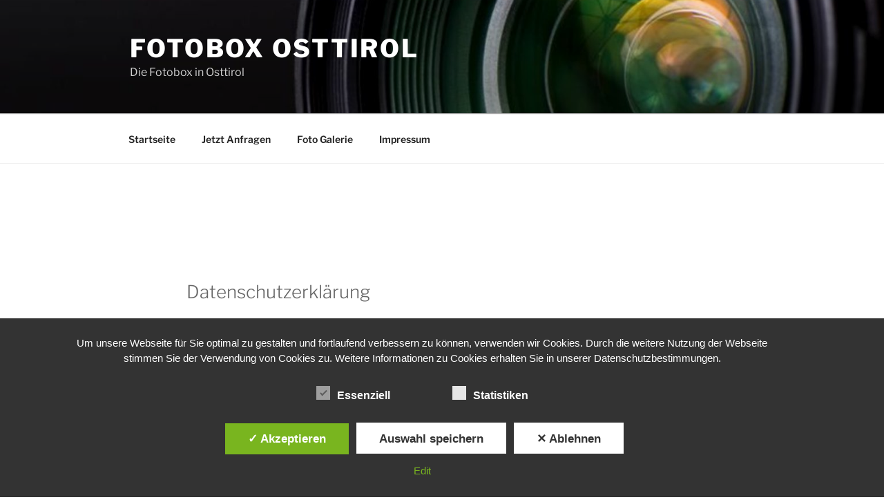

--- FILE ---
content_type: text/html; charset=UTF-8
request_url: https://www.fotobox-osttirol.at/index.php/datenschutzbestimmungen/
body_size: 42684
content:
<!DOCTYPE html>
<html lang="de" class="no-js no-svg">
<head>
<meta charset="UTF-8">
<meta name="viewport" content="width=device-width, initial-scale=1.0">
<link rel="profile" href="https://gmpg.org/xfn/11">

<script>
(function(html){html.className = html.className.replace(/\bno-js\b/,'js')})(document.documentElement);
//# sourceURL=twentyseventeen_javascript_detection
</script>
<meta name='robots' content='noindex, nofollow' />
<style type='text/css'>
						#tarinner #dsgvonotice_footer a, .dsgvonotice_footer_separator {
							
							color: #ffffff !important;
							
						}
												
					</style>
	<!-- This site is optimized with the Yoast SEO Premium plugin v23.9 (Yoast SEO v26.7) - https://yoast.com/wordpress/plugins/seo/ -->
	<title>Datenschutzbestimmungen - FotoBox Osttirol</title>
	<meta property="og:locale" content="de_DE" />
	<meta property="og:type" content="article" />
	<meta property="og:title" content="Datenschutzbestimmungen" />
	<meta property="og:url" content="https://www.fotobox-osttirol.at/index.php/datenschutzbestimmungen/" />
	<meta property="og:site_name" content="FotoBox Osttirol" />
	<meta property="article:publisher" content="https://www.facebook.com/Fotoboxinosttirol/" />
	<meta property="article:modified_time" content="2022-08-25T18:09:21+00:00" />
	<meta property="og:image" content="https://www.fotobox-osttirol.at/wp-content/uploads/2020/03/8874412_orig.jpg" />
	<meta property="og:image:width" content="850" />
	<meta property="og:image:height" content="567" />
	<meta property="og:image:type" content="image/jpeg" />
	<script type="application/ld+json" class="yoast-schema-graph">{"@context":"https://schema.org","@graph":[{"@type":"WebPage","@id":"https://www.fotobox-osttirol.at/index.php/datenschutzbestimmungen/","url":"https://www.fotobox-osttirol.at/index.php/datenschutzbestimmungen/","name":"Datenschutzbestimmungen - FotoBox Osttirol","isPartOf":{"@id":"https://www.fotobox-osttirol.at/#website"},"datePublished":"2022-01-02T10:51:12+00:00","dateModified":"2022-08-25T18:09:21+00:00","breadcrumb":{"@id":"https://www.fotobox-osttirol.at/index.php/datenschutzbestimmungen/#breadcrumb"},"inLanguage":"de","potentialAction":[{"@type":"ReadAction","target":["https://www.fotobox-osttirol.at/index.php/datenschutzbestimmungen/"]}]},{"@type":"BreadcrumbList","@id":"https://www.fotobox-osttirol.at/index.php/datenschutzbestimmungen/#breadcrumb","itemListElement":[{"@type":"ListItem","position":1,"name":"Home","item":"https://www.fotobox-osttirol.at/"},{"@type":"ListItem","position":2,"name":"Datenschutzbestimmungen"}]},{"@type":"WebSite","@id":"https://www.fotobox-osttirol.at/#website","url":"https://www.fotobox-osttirol.at/","name":"FotoBox Osttirol","description":"Die Fotobox in Osttirol","publisher":{"@id":"https://www.fotobox-osttirol.at/#organization"},"potentialAction":[{"@type":"SearchAction","target":{"@type":"EntryPoint","urlTemplate":"https://www.fotobox-osttirol.at/?s={search_term_string}"},"query-input":{"@type":"PropertyValueSpecification","valueRequired":true,"valueName":"search_term_string"}}],"inLanguage":"de"},{"@type":"Organization","@id":"https://www.fotobox-osttirol.at/#organization","name":"FotoBox Osttirol","url":"https://www.fotobox-osttirol.at/","logo":{"@type":"ImageObject","inLanguage":"de","@id":"https://www.fotobox-osttirol.at/#/schema/logo/image/","url":"https://www.fotobox-osttirol.at/wp-content/uploads/2020/03/cropped-cropped-cropped-8874412_orig-2.jpg","contentUrl":"https://www.fotobox-osttirol.at/wp-content/uploads/2020/03/cropped-cropped-cropped-8874412_orig-2.jpg","width":250,"height":250,"caption":"FotoBox Osttirol"},"image":{"@id":"https://www.fotobox-osttirol.at/#/schema/logo/image/"},"sameAs":["https://www.facebook.com/Fotoboxinosttirol/","https://www.instagram.com/fotoboxosttirol"]}]}</script>
	<!-- / Yoast SEO Premium plugin. -->


<link rel="alternate" type="application/rss+xml" title="FotoBox Osttirol &raquo; Feed" href="https://www.fotobox-osttirol.at/index.php/feed/" />
<link rel="alternate" type="application/rss+xml" title="FotoBox Osttirol &raquo; Kommentar-Feed" href="https://www.fotobox-osttirol.at/index.php/comments/feed/" />
<link rel="alternate" title="oEmbed (JSON)" type="application/json+oembed" href="https://www.fotobox-osttirol.at/index.php/wp-json/oembed/1.0/embed?url=https%3A%2F%2Fwww.fotobox-osttirol.at%2Findex.php%2Fdatenschutzbestimmungen%2F" />
<link rel="alternate" title="oEmbed (XML)" type="text/xml+oembed" href="https://www.fotobox-osttirol.at/index.php/wp-json/oembed/1.0/embed?url=https%3A%2F%2Fwww.fotobox-osttirol.at%2Findex.php%2Fdatenschutzbestimmungen%2F&#038;format=xml" />
<style id='wp-img-auto-sizes-contain-inline-css'>
img:is([sizes=auto i],[sizes^="auto," i]){contain-intrinsic-size:3000px 1500px}
/*# sourceURL=wp-img-auto-sizes-contain-inline-css */
</style>
<link rel='stylesheet' id='ht_ctc_main_css-css' href='https://www.fotobox-osttirol.at/wp-content/plugins/click-to-chat-for-whatsapp/new/inc/assets/css/main.css?ver=4.35' media='all' />
<style id='wp-emoji-styles-inline-css'>

	img.wp-smiley, img.emoji {
		display: inline !important;
		border: none !important;
		box-shadow: none !important;
		height: 1em !important;
		width: 1em !important;
		margin: 0 0.07em !important;
		vertical-align: -0.1em !important;
		background: none !important;
		padding: 0 !important;
	}
/*# sourceURL=wp-emoji-styles-inline-css */
</style>
<style id='wp-block-library-inline-css'>
:root{--wp-block-synced-color:#7a00df;--wp-block-synced-color--rgb:122,0,223;--wp-bound-block-color:var(--wp-block-synced-color);--wp-editor-canvas-background:#ddd;--wp-admin-theme-color:#007cba;--wp-admin-theme-color--rgb:0,124,186;--wp-admin-theme-color-darker-10:#006ba1;--wp-admin-theme-color-darker-10--rgb:0,107,160.5;--wp-admin-theme-color-darker-20:#005a87;--wp-admin-theme-color-darker-20--rgb:0,90,135;--wp-admin-border-width-focus:2px}@media (min-resolution:192dpi){:root{--wp-admin-border-width-focus:1.5px}}.wp-element-button{cursor:pointer}:root .has-very-light-gray-background-color{background-color:#eee}:root .has-very-dark-gray-background-color{background-color:#313131}:root .has-very-light-gray-color{color:#eee}:root .has-very-dark-gray-color{color:#313131}:root .has-vivid-green-cyan-to-vivid-cyan-blue-gradient-background{background:linear-gradient(135deg,#00d084,#0693e3)}:root .has-purple-crush-gradient-background{background:linear-gradient(135deg,#34e2e4,#4721fb 50%,#ab1dfe)}:root .has-hazy-dawn-gradient-background{background:linear-gradient(135deg,#faaca8,#dad0ec)}:root .has-subdued-olive-gradient-background{background:linear-gradient(135deg,#fafae1,#67a671)}:root .has-atomic-cream-gradient-background{background:linear-gradient(135deg,#fdd79a,#004a59)}:root .has-nightshade-gradient-background{background:linear-gradient(135deg,#330968,#31cdcf)}:root .has-midnight-gradient-background{background:linear-gradient(135deg,#020381,#2874fc)}:root{--wp--preset--font-size--normal:16px;--wp--preset--font-size--huge:42px}.has-regular-font-size{font-size:1em}.has-larger-font-size{font-size:2.625em}.has-normal-font-size{font-size:var(--wp--preset--font-size--normal)}.has-huge-font-size{font-size:var(--wp--preset--font-size--huge)}.has-text-align-center{text-align:center}.has-text-align-left{text-align:left}.has-text-align-right{text-align:right}.has-fit-text{white-space:nowrap!important}#end-resizable-editor-section{display:none}.aligncenter{clear:both}.items-justified-left{justify-content:flex-start}.items-justified-center{justify-content:center}.items-justified-right{justify-content:flex-end}.items-justified-space-between{justify-content:space-between}.screen-reader-text{border:0;clip-path:inset(50%);height:1px;margin:-1px;overflow:hidden;padding:0;position:absolute;width:1px;word-wrap:normal!important}.screen-reader-text:focus{background-color:#ddd;clip-path:none;color:#444;display:block;font-size:1em;height:auto;left:5px;line-height:normal;padding:15px 23px 14px;text-decoration:none;top:5px;width:auto;z-index:100000}html :where(.has-border-color){border-style:solid}html :where([style*=border-top-color]){border-top-style:solid}html :where([style*=border-right-color]){border-right-style:solid}html :where([style*=border-bottom-color]){border-bottom-style:solid}html :where([style*=border-left-color]){border-left-style:solid}html :where([style*=border-width]){border-style:solid}html :where([style*=border-top-width]){border-top-style:solid}html :where([style*=border-right-width]){border-right-style:solid}html :where([style*=border-bottom-width]){border-bottom-style:solid}html :where([style*=border-left-width]){border-left-style:solid}html :where(img[class*=wp-image-]){height:auto;max-width:100%}:where(figure){margin:0 0 1em}html :where(.is-position-sticky){--wp-admin--admin-bar--position-offset:var(--wp-admin--admin-bar--height,0px)}@media screen and (max-width:600px){html :where(.is-position-sticky){--wp-admin--admin-bar--position-offset:0px}}

/*# sourceURL=wp-block-library-inline-css */
</style><style id='global-styles-inline-css'>
:root{--wp--preset--aspect-ratio--square: 1;--wp--preset--aspect-ratio--4-3: 4/3;--wp--preset--aspect-ratio--3-4: 3/4;--wp--preset--aspect-ratio--3-2: 3/2;--wp--preset--aspect-ratio--2-3: 2/3;--wp--preset--aspect-ratio--16-9: 16/9;--wp--preset--aspect-ratio--9-16: 9/16;--wp--preset--color--black: #000000;--wp--preset--color--cyan-bluish-gray: #abb8c3;--wp--preset--color--white: #ffffff;--wp--preset--color--pale-pink: #f78da7;--wp--preset--color--vivid-red: #cf2e2e;--wp--preset--color--luminous-vivid-orange: #ff6900;--wp--preset--color--luminous-vivid-amber: #fcb900;--wp--preset--color--light-green-cyan: #7bdcb5;--wp--preset--color--vivid-green-cyan: #00d084;--wp--preset--color--pale-cyan-blue: #8ed1fc;--wp--preset--color--vivid-cyan-blue: #0693e3;--wp--preset--color--vivid-purple: #9b51e0;--wp--preset--gradient--vivid-cyan-blue-to-vivid-purple: linear-gradient(135deg,rgb(6,147,227) 0%,rgb(155,81,224) 100%);--wp--preset--gradient--light-green-cyan-to-vivid-green-cyan: linear-gradient(135deg,rgb(122,220,180) 0%,rgb(0,208,130) 100%);--wp--preset--gradient--luminous-vivid-amber-to-luminous-vivid-orange: linear-gradient(135deg,rgb(252,185,0) 0%,rgb(255,105,0) 100%);--wp--preset--gradient--luminous-vivid-orange-to-vivid-red: linear-gradient(135deg,rgb(255,105,0) 0%,rgb(207,46,46) 100%);--wp--preset--gradient--very-light-gray-to-cyan-bluish-gray: linear-gradient(135deg,rgb(238,238,238) 0%,rgb(169,184,195) 100%);--wp--preset--gradient--cool-to-warm-spectrum: linear-gradient(135deg,rgb(74,234,220) 0%,rgb(151,120,209) 20%,rgb(207,42,186) 40%,rgb(238,44,130) 60%,rgb(251,105,98) 80%,rgb(254,248,76) 100%);--wp--preset--gradient--blush-light-purple: linear-gradient(135deg,rgb(255,206,236) 0%,rgb(152,150,240) 100%);--wp--preset--gradient--blush-bordeaux: linear-gradient(135deg,rgb(254,205,165) 0%,rgb(254,45,45) 50%,rgb(107,0,62) 100%);--wp--preset--gradient--luminous-dusk: linear-gradient(135deg,rgb(255,203,112) 0%,rgb(199,81,192) 50%,rgb(65,88,208) 100%);--wp--preset--gradient--pale-ocean: linear-gradient(135deg,rgb(255,245,203) 0%,rgb(182,227,212) 50%,rgb(51,167,181) 100%);--wp--preset--gradient--electric-grass: linear-gradient(135deg,rgb(202,248,128) 0%,rgb(113,206,126) 100%);--wp--preset--gradient--midnight: linear-gradient(135deg,rgb(2,3,129) 0%,rgb(40,116,252) 100%);--wp--preset--font-size--small: 13px;--wp--preset--font-size--medium: 20px;--wp--preset--font-size--large: 36px;--wp--preset--font-size--x-large: 42px;--wp--preset--spacing--20: 0.44rem;--wp--preset--spacing--30: 0.67rem;--wp--preset--spacing--40: 1rem;--wp--preset--spacing--50: 1.5rem;--wp--preset--spacing--60: 2.25rem;--wp--preset--spacing--70: 3.38rem;--wp--preset--spacing--80: 5.06rem;--wp--preset--shadow--natural: 6px 6px 9px rgba(0, 0, 0, 0.2);--wp--preset--shadow--deep: 12px 12px 50px rgba(0, 0, 0, 0.4);--wp--preset--shadow--sharp: 6px 6px 0px rgba(0, 0, 0, 0.2);--wp--preset--shadow--outlined: 6px 6px 0px -3px rgb(255, 255, 255), 6px 6px rgb(0, 0, 0);--wp--preset--shadow--crisp: 6px 6px 0px rgb(0, 0, 0);}:where(.is-layout-flex){gap: 0.5em;}:where(.is-layout-grid){gap: 0.5em;}body .is-layout-flex{display: flex;}.is-layout-flex{flex-wrap: wrap;align-items: center;}.is-layout-flex > :is(*, div){margin: 0;}body .is-layout-grid{display: grid;}.is-layout-grid > :is(*, div){margin: 0;}:where(.wp-block-columns.is-layout-flex){gap: 2em;}:where(.wp-block-columns.is-layout-grid){gap: 2em;}:where(.wp-block-post-template.is-layout-flex){gap: 1.25em;}:where(.wp-block-post-template.is-layout-grid){gap: 1.25em;}.has-black-color{color: var(--wp--preset--color--black) !important;}.has-cyan-bluish-gray-color{color: var(--wp--preset--color--cyan-bluish-gray) !important;}.has-white-color{color: var(--wp--preset--color--white) !important;}.has-pale-pink-color{color: var(--wp--preset--color--pale-pink) !important;}.has-vivid-red-color{color: var(--wp--preset--color--vivid-red) !important;}.has-luminous-vivid-orange-color{color: var(--wp--preset--color--luminous-vivid-orange) !important;}.has-luminous-vivid-amber-color{color: var(--wp--preset--color--luminous-vivid-amber) !important;}.has-light-green-cyan-color{color: var(--wp--preset--color--light-green-cyan) !important;}.has-vivid-green-cyan-color{color: var(--wp--preset--color--vivid-green-cyan) !important;}.has-pale-cyan-blue-color{color: var(--wp--preset--color--pale-cyan-blue) !important;}.has-vivid-cyan-blue-color{color: var(--wp--preset--color--vivid-cyan-blue) !important;}.has-vivid-purple-color{color: var(--wp--preset--color--vivid-purple) !important;}.has-black-background-color{background-color: var(--wp--preset--color--black) !important;}.has-cyan-bluish-gray-background-color{background-color: var(--wp--preset--color--cyan-bluish-gray) !important;}.has-white-background-color{background-color: var(--wp--preset--color--white) !important;}.has-pale-pink-background-color{background-color: var(--wp--preset--color--pale-pink) !important;}.has-vivid-red-background-color{background-color: var(--wp--preset--color--vivid-red) !important;}.has-luminous-vivid-orange-background-color{background-color: var(--wp--preset--color--luminous-vivid-orange) !important;}.has-luminous-vivid-amber-background-color{background-color: var(--wp--preset--color--luminous-vivid-amber) !important;}.has-light-green-cyan-background-color{background-color: var(--wp--preset--color--light-green-cyan) !important;}.has-vivid-green-cyan-background-color{background-color: var(--wp--preset--color--vivid-green-cyan) !important;}.has-pale-cyan-blue-background-color{background-color: var(--wp--preset--color--pale-cyan-blue) !important;}.has-vivid-cyan-blue-background-color{background-color: var(--wp--preset--color--vivid-cyan-blue) !important;}.has-vivid-purple-background-color{background-color: var(--wp--preset--color--vivid-purple) !important;}.has-black-border-color{border-color: var(--wp--preset--color--black) !important;}.has-cyan-bluish-gray-border-color{border-color: var(--wp--preset--color--cyan-bluish-gray) !important;}.has-white-border-color{border-color: var(--wp--preset--color--white) !important;}.has-pale-pink-border-color{border-color: var(--wp--preset--color--pale-pink) !important;}.has-vivid-red-border-color{border-color: var(--wp--preset--color--vivid-red) !important;}.has-luminous-vivid-orange-border-color{border-color: var(--wp--preset--color--luminous-vivid-orange) !important;}.has-luminous-vivid-amber-border-color{border-color: var(--wp--preset--color--luminous-vivid-amber) !important;}.has-light-green-cyan-border-color{border-color: var(--wp--preset--color--light-green-cyan) !important;}.has-vivid-green-cyan-border-color{border-color: var(--wp--preset--color--vivid-green-cyan) !important;}.has-pale-cyan-blue-border-color{border-color: var(--wp--preset--color--pale-cyan-blue) !important;}.has-vivid-cyan-blue-border-color{border-color: var(--wp--preset--color--vivid-cyan-blue) !important;}.has-vivid-purple-border-color{border-color: var(--wp--preset--color--vivid-purple) !important;}.has-vivid-cyan-blue-to-vivid-purple-gradient-background{background: var(--wp--preset--gradient--vivid-cyan-blue-to-vivid-purple) !important;}.has-light-green-cyan-to-vivid-green-cyan-gradient-background{background: var(--wp--preset--gradient--light-green-cyan-to-vivid-green-cyan) !important;}.has-luminous-vivid-amber-to-luminous-vivid-orange-gradient-background{background: var(--wp--preset--gradient--luminous-vivid-amber-to-luminous-vivid-orange) !important;}.has-luminous-vivid-orange-to-vivid-red-gradient-background{background: var(--wp--preset--gradient--luminous-vivid-orange-to-vivid-red) !important;}.has-very-light-gray-to-cyan-bluish-gray-gradient-background{background: var(--wp--preset--gradient--very-light-gray-to-cyan-bluish-gray) !important;}.has-cool-to-warm-spectrum-gradient-background{background: var(--wp--preset--gradient--cool-to-warm-spectrum) !important;}.has-blush-light-purple-gradient-background{background: var(--wp--preset--gradient--blush-light-purple) !important;}.has-blush-bordeaux-gradient-background{background: var(--wp--preset--gradient--blush-bordeaux) !important;}.has-luminous-dusk-gradient-background{background: var(--wp--preset--gradient--luminous-dusk) !important;}.has-pale-ocean-gradient-background{background: var(--wp--preset--gradient--pale-ocean) !important;}.has-electric-grass-gradient-background{background: var(--wp--preset--gradient--electric-grass) !important;}.has-midnight-gradient-background{background: var(--wp--preset--gradient--midnight) !important;}.has-small-font-size{font-size: var(--wp--preset--font-size--small) !important;}.has-medium-font-size{font-size: var(--wp--preset--font-size--medium) !important;}.has-large-font-size{font-size: var(--wp--preset--font-size--large) !important;}.has-x-large-font-size{font-size: var(--wp--preset--font-size--x-large) !important;}
/*# sourceURL=global-styles-inline-css */
</style>

<style id='classic-theme-styles-inline-css'>
/*! This file is auto-generated */
.wp-block-button__link{color:#fff;background-color:#32373c;border-radius:9999px;box-shadow:none;text-decoration:none;padding:calc(.667em + 2px) calc(1.333em + 2px);font-size:1.125em}.wp-block-file__button{background:#32373c;color:#fff;text-decoration:none}
/*# sourceURL=/wp-includes/css/classic-themes.min.css */
</style>
<link rel='stylesheet' id='contact-form-7-css' href='https://www.fotobox-osttirol.at/wp-content/plugins/contact-form-7/includes/css/styles.css?ver=6.1.4' media='all' />
<link rel='stylesheet' id='dashicons-css' href='https://www.fotobox-osttirol.at/wp-includes/css/dashicons.min.css?ver=6.9' media='all' />
<link rel='stylesheet' id='dsgvoaio_frontend_css-css' href='https://www.fotobox-osttirol.at/wp-content/plugins/dsgvo-all-in-one-for-wp/assets/css/plugin.css?ver=1.0' media='all' />
<link rel='stylesheet' id='twentyseventeen-fonts-css' href='https://www.fotobox-osttirol.at/wp-content/themes/twentyseventeen/assets/fonts/font-libre-franklin.css?ver=20230328' media='all' />
<link rel='stylesheet' id='twentyseventeen-style-css' href='https://www.fotobox-osttirol.at/wp-content/themes/twentyseventeen/style.css?ver=20251202' media='all' />
<link rel='stylesheet' id='twentyseventeen-block-style-css' href='https://www.fotobox-osttirol.at/wp-content/themes/twentyseventeen/assets/css/blocks.css?ver=20240729' media='all' />
<script src="https://www.fotobox-osttirol.at/wp-includes/js/jquery/jquery.min.js?ver=3.7.1" id="jquery-core-js"></script>
<script src="https://www.fotobox-osttirol.at/wp-includes/js/jquery/jquery-migrate.min.js?ver=3.4.1" id="jquery-migrate-js"></script>
<script id="dsdvo_tarteaucitron-js-extra">
var parms = {"version":"4.9","close_popup_auto":"off","animation_time":"1000","text_policy":"Datenschutzbedingungen","buttoncustomizebackground":"transparent","buttoncustomizetextcolor":"#79b51f","text_imprint":"Impressum","btn_text_save":"Auswahl speichern","checkbox_externals_label":"Externe Dienste","checkbox_statistics_label":"Statistiken","checkbox_essentials_label":"Essenziell","nolabel":"NEIN","yeslabel":"JA","showpolicyname":"Datenschutzbedingungen / Cookies angezeigen","maincatname":"Allgemeine Cookies","language":"de","woocommercecookies":" ","polylangcookie":"","usenocookies":"Dieser Dienst nutzt keine Cookies.","cookietextheader":"Datenschutzeinstellungen","nocookietext":"Dieser Dienst hat keine Cookies gespeichert.","cookietextusage":"Gespeicherte Cookies:","cookietextusagebefore":"Folgende Cookies k\u00f6nnen gespeichert werden:","adminajaxurl":"https://www.fotobox-osttirol.at/wp-admin/admin-ajax.php","vgwort_defaultoptinout":"optin","koko_defaultoptinout":"optin","ga_defaultoptinout":"optin","notice_design":"dark","expiretime":"7","noticestyle":"style1","backgroundcolor":"#333","textcolor":"#ffffff","buttonbackground":"#fff","buttontextcolor":"#333","buttonlinkcolor":"","cookietext":"\u003Cp\u003EUm unsere Webseite f\u00fcr Sie optimal zu gestalten und fortlaufend verbessern zu k\u00f6nnen, verwenden wir Cookies. Durch die weitere Nutzung der Webseite stimmen Sie der Verwendung von Cookies zu. Weitere Informationen zu Cookies erhalten Sie in unserer Datenschutzbestimmungen.\u003C/p\u003E\n","cookieaccepttext":"Akzeptieren","btn_text_customize":"Edit","cookietextscroll":"Durch das fortgesetzte bl\u00e4ttern stimmen Sie der Nutzung von externen Diensten und Cookies zu.","imprinturl":"","policyurl":"https://www.fotobox-osttirol.at/index.php/datenschutzbestimmungen/","policyurltext":"Hier finden Sie unsere Datenschutzbestimmungen","ablehnentxt":"Ablehnen","ablehnentext":"Sie haben die Bedingungen abgelehnt. Sie werden daher auf google.de weitergeleitet.","ablehnenurl":"www.google.de","showrejectbtn":"on","popupagbs":" ","languageswitcher":" ","pixelorderid":"","fbpixel_content_type":"","fbpixel_content_ids":"","fbpixel_currency":"","fbpixel_product_cat":"","fbpixel_content_name":"","fbpixel_product_price":"","isbuyedsendet":"","pixelevent":"","pixeleventcurrency":"","pixeleventamount":"","outgoing_text":"\u003Cp\u003E\u003Cstrong\u003ESie verlassen nun unsere Internetpr\u00e4senz\u003C/strong\u003E\u003C/p\u003E\n\u003Cp\u003EDa Sie auf einen externen Link geklickt haben verlassen Sie nun unsere Internetpr\u00e4senz.\u003C/p\u003E\n\u003Cp\u003ESind Sie damit einverstanden so klicken Sie auf den nachfolgenden Button:\u003C/p\u003E\n","youtube_spt":"","twitter_spt":"","linkedin_spt":"","shareaholic_spt":"","vimeo_spt":"","vgwort_spt":"","accepttext":"Zulassen","policytextbtn":"Datenschutzbedingungen","show_layertext":"off"};
//# sourceURL=dsdvo_tarteaucitron-js-extra
</script>
<script src="https://www.fotobox-osttirol.at/wp-content/plugins/dsgvo-all-in-one-for-wp/assets/js/tarteaucitron/tarteaucitron.min.js?ver=1.0" id="dsdvo_tarteaucitron-js"></script>
<script id="dsgvoaio_inline_js-js-after">
jQuery( document ).ready(function() {
					
					tarteaucitron.init({

						"hashtag": "#tarteaucitron",

						"cookieName": "dsgvoaiowp_cookie", 

						"highPrivacy": true,

						"orientation": "center",

						"adblocker": false, 

						"showAlertSmall": true, 

						"cookieslist": true, 

						"removeCredit": true, 

						"expireCookie": 7, 

						"handleBrowserDNTRequest": false, 

						//"cookieDomain": ".www.fotobox-osttirol.at" 

						"removeCredit": true, 

						"moreInfoLink": false, 

						});
					});	
				var tarteaucitronForceLanguage = 'de'
//# sourceURL=dsgvoaio_inline_js-js-after
</script>
<script id="twentyseventeen-global-js-extra">
var twentyseventeenScreenReaderText = {"quote":"\u003Csvg class=\"icon icon-quote-right\" aria-hidden=\"true\" role=\"img\"\u003E \u003Cuse href=\"#icon-quote-right\" xlink:href=\"#icon-quote-right\"\u003E\u003C/use\u003E \u003C/svg\u003E","expand":"Untermen\u00fc \u00f6ffnen","collapse":"Untermen\u00fc schlie\u00dfen","icon":"\u003Csvg class=\"icon icon-angle-down\" aria-hidden=\"true\" role=\"img\"\u003E \u003Cuse href=\"#icon-angle-down\" xlink:href=\"#icon-angle-down\"\u003E\u003C/use\u003E \u003Cspan class=\"svg-fallback icon-angle-down\"\u003E\u003C/span\u003E\u003C/svg\u003E"};
//# sourceURL=twentyseventeen-global-js-extra
</script>
<script src="https://www.fotobox-osttirol.at/wp-content/themes/twentyseventeen/assets/js/global.js?ver=20211130" id="twentyseventeen-global-js" defer data-wp-strategy="defer"></script>
<script src="https://www.fotobox-osttirol.at/wp-content/themes/twentyseventeen/assets/js/navigation.js?ver=20210122" id="twentyseventeen-navigation-js" defer data-wp-strategy="defer"></script>
<link rel="https://api.w.org/" href="https://www.fotobox-osttirol.at/index.php/wp-json/" /><link rel="alternate" title="JSON" type="application/json" href="https://www.fotobox-osttirol.at/index.php/wp-json/wp/v2/pages/300" /><link rel="EditURI" type="application/rsd+xml" title="RSD" href="https://www.fotobox-osttirol.at/xmlrpc.php?rsd" />
<meta name="generator" content="WordPress 6.9" />
<link rel='shortlink' href='https://www.fotobox-osttirol.at/?p=300' />
 <!-- Hide Page Title -->
              <script type="text/javascript">
				jQuery(document).ready(function($){
				  if( $('.entry-title').length != 0 ) {
					$('.entry-title span.hpt_headertitle').parents('.entry-title:first').hide();
				    } else {
					  $('h1 span.hpt_headertitle').parents('h1:first').hide();
					  $('h2 span.hpt_headertitle').parents('h2:first').hide();
				   }
				});
              </script><noscript><style type="text/css"> .entry-title { display:none !important; }</style></noscript>
             <!-- END Hide Page Title-->
	    <!-- Dieser Quellcode wurde hinzugefügt von Analytify (8.0.1) https://analytify.io/ !-->
						<script async src="https://www.googletagmanager.com/gtag/js?id=G-WLQ31K9E7E"></script>
			<script>
			window.dataLayer = window.dataLayer || [];
			function gtag(){dataLayer.push(arguments);}
			gtag('js', new Date());

			const configuration = {"anonymize_ip":"false","forceSSL":"false","allow_display_features":"false","debug_mode":true};
			const gaID = 'G-WLQ31K9E7E';

			
			gtag('config', gaID, configuration);

			
			</script>

			<!-- Dieser Quellcode wurde hinzugefügt von Analytify (8.0.1) !--><link rel="icon" href="https://www.fotobox-osttirol.at/wp-content/uploads/2020/03/cropped-cropped-8874412_orig-2-32x32.jpg" sizes="32x32" />
<link rel="icon" href="https://www.fotobox-osttirol.at/wp-content/uploads/2020/03/cropped-cropped-8874412_orig-2-192x192.jpg" sizes="192x192" />
<link rel="apple-touch-icon" href="https://www.fotobox-osttirol.at/wp-content/uploads/2020/03/cropped-cropped-8874412_orig-2-180x180.jpg" />
<meta name="msapplication-TileImage" content="https://www.fotobox-osttirol.at/wp-content/uploads/2020/03/cropped-cropped-8874412_orig-2-270x270.jpg" />


			<style>
					
			@media screen and (min-width: 800px) {

				.dsdvo-cookie-notice.style1 #tarteaucitronDisclaimerAlert {

					float: left;

					width: 100% !important;
					
					text-align: center !important;
					
					padding-top: 15px;

				}
				
				.dsdvo-cookie-notice.style1 #tarteaucitronAlertBig .dsgvonoticebtns {
					
					float: left;
					
					width: 100%;
					
					text-align: center;
					
					margin-bottom: 25px;
					
				}
								
				.dsdvo-cookie-notice.style1 #tarteaucitronAlertBig #tarteaucitronPersonalize, .dsdvo-cookie-notice.style1 #tarteaucitronAlertBig #tarteaucitronCloseAlert {
					
					float: none !important;
					
				}	

			}
			
			@media screen and (max-width: 800px) {

				.dsdvo-cookie-notice.style1 #tarteaucitronDisclaimerAlert {

					float: left;

					width: 80% !important;

				}
				
				.dsdvo-cookie-notice.style1 #tarteaucitronAlertBig #tarteaucitronCloseAlert, .dsdvo-cookie-notice.style1 #tarteaucitronPersonalize {
					
					margin-bottom: 15px !important;
				
				}	

				.dsdvo-cookie-notice.style1 #tarteaucitronDisclaimerAlert .tarteaucitronDisclaimerAlertInner {
					
					padding-top: 15px;
					
				}				

			}
			
			</style>

					<style id="wp-custom-css">
			.imprint{
visibility: hidden;
}
		</style>
		</head>

<body class="privacy-policy wp-singular page-template-default page page-id-300 wp-embed-responsive wp-theme-twentyseventeen has-header-image page-one-column colors-light">
<div id="page" class="site">
	<a class="skip-link screen-reader-text" href="#content">
		Zum Inhalt springen	</a>

	<header id="masthead" class="site-header">

		<div class="custom-header">

		<div class="custom-header-media">
			<div id="wp-custom-header" class="wp-custom-header"><img src="https://www.fotobox-osttirol.at/wp-content/uploads/2020/03/cropped-8874412_orig.jpg" width="2000" height="1334" alt="" srcset="https://www.fotobox-osttirol.at/wp-content/uploads/2020/03/cropped-8874412_orig.jpg 2000w, https://www.fotobox-osttirol.at/wp-content/uploads/2020/03/cropped-8874412_orig-300x200.jpg 300w, https://www.fotobox-osttirol.at/wp-content/uploads/2020/03/cropped-8874412_orig-1024x683.jpg 1024w, https://www.fotobox-osttirol.at/wp-content/uploads/2020/03/cropped-8874412_orig-768x512.jpg 768w, https://www.fotobox-osttirol.at/wp-content/uploads/2020/03/cropped-8874412_orig-1536x1025.jpg 1536w" sizes="(max-width: 767px) 200vw, 100vw" decoding="async" fetchpriority="high" /></div>		</div>

	<div class="site-branding">
	<div class="wrap">

		
		<div class="site-branding-text">
							<p class="site-title"><a href="https://www.fotobox-osttirol.at/" rel="home" >FotoBox Osttirol</a></p>
								<p class="site-description">Die Fotobox in Osttirol</p>
					</div><!-- .site-branding-text -->

		
	</div><!-- .wrap -->
</div><!-- .site-branding -->

</div><!-- .custom-header -->

					<div class="navigation-top">
				<div class="wrap">
					<nav id="site-navigation" class="main-navigation" aria-label="Oberes Menü">
	<button class="menu-toggle" aria-controls="top-menu" aria-expanded="false">
		<svg class="icon icon-bars" aria-hidden="true" role="img"> <use href="#icon-bars" xlink:href="#icon-bars"></use> </svg><svg class="icon icon-close" aria-hidden="true" role="img"> <use href="#icon-close" xlink:href="#icon-close"></use> </svg>Menü	</button>

	<div class="menu-hauptmenue-container"><ul id="top-menu" class="menu"><li id="menu-item-202" class="menu-item menu-item-type-custom menu-item-object-custom menu-item-home menu-item-202"><a href="https://www.fotobox-osttirol.at">Startseite</a></li>
<li id="menu-item-114" class="menu-item menu-item-type-post_type menu-item-object-page menu-item-114"><a href="https://www.fotobox-osttirol.at/index.php/jetzt-anfragen/">Jetzt Anfragen</a></li>
<li id="menu-item-175" class="menu-item menu-item-type-custom menu-item-object-custom menu-item-175"><a href="https://www.galerie.fotobox-osttirol.at/">Foto Galerie</a></li>
<li id="menu-item-317" class="menu-item menu-item-type-post_type menu-item-object-page menu-item-317"><a href="https://www.fotobox-osttirol.at/index.php/impressum/">Impressum</a></li>
</ul></div>
	</nav><!-- #site-navigation -->
				</div><!-- .wrap -->
			</div><!-- .navigation-top -->
		
	</header><!-- #masthead -->

	
	<div class="site-content-contain">
		<div id="content" class="site-content">

<div class="wrap">
	<div id="primary" class="content-area">
		<main id="main" class="site-main">

			
<article id="post-300" class="post-300 page type-page status-publish hentry">
	<header class="entry-header">
		<h1 class="entry-title"><span class="hpt_headertitle">Datenschutzbestimmungen</span></h1>			</header><!-- .entry-header -->
	<div class="entry-content">
		<div class='dsgvoaio_policy_shortcode'><h2>Datenschutzerklärung</h2>
<p>Stand: 01.12.2024</p>
<p>Wir freuen uns sehr über Ihr Interesse an unserem Unternehmen. Eine Nutzung der Internetseiten ist grundsätzlich ohne jede Angabe personenbezogener Daten möglich. Sofern eine betroffene Person besondere Services unseres Unternehmens über unsere Internetseite in Anspruch nehmen möchte, könnte jedoch eine Verarbeitung personenbezogener Daten erforderlich werden. Ist die Verarbeitung personenbezogener Daten erforderlich und besteht für eine solche Verarbeitung keine gesetzliche Grundlage, holen wir generell eine Einwilligung der betroffenen Person ein.</p>
<p>Die Verarbeitung personenbezogener Daten, beispielsweise des Namens, der Anschrift, E-Mail-Adresse oder Telefonnummer einer betroffenen Person, erfolgt stets im Einklang mit der Datenschutz-Grundverordnung und in Übereinstimmung mit den für uns geltenden landesspezifischen Datenschutzbestimmungen. Mittels dieser Datenschutzerklärung möchte unser Unternehmen die Öffentlichkeit über Art, Umfang und Zweck der von uns erhobenen, genutzten und verarbeiteten personenbezogenen Daten informieren. Ferner werden betroffene Personen mittels dieser Datenschutzerklärung über die ihnen zustehenden Rechte aufgeklärt.</p>
<p>Wir haben als für die Verarbeitung Verantwortlicher zahlreiche technische und organisatorische Maßnahmen umgesetzt, um einen möglichst lückenlosen Schutz der über diese Internetseite verarbeiteten personenbezogenen Daten sicherzustellen. Dennoch können Internetbasierte Datenübertragungen grundsätzlich Sicherheitslücken aufweisen, sodass ein absoluter Schutz nicht gewährleistet werden kann. Aus diesem Grund steht es jeder betroffenen Person frei, personenbezogene Daten auch auf alternativen Wegen, beispielsweise telefonisch, an uns zu übermitteln.</p>
<h4>Begriffsbestimmungen</h4>
<p>Die Datenschutzerklärung beruht auf den Begrifflichkeiten, die durch den Europäischen Richtlinien- und Verordnungsgeber beim Erlass der Datenschutz-Grundverordnung (DS-GVO) verwendet wurden. Unsere Datenschutzerklärung soll sowohl für die Öffentlichkeit als auch für unsere Kunden und Geschäftspartner einfach lesbar und verständlich sein. Um dies zu gewährleisten, möchten wir vorab die verwendeten Begrifflichkeiten erläutern.</p>
<p>Wir verwenden in dieser Datenschutzerklärung unter anderem die folgenden Begriffe:</p>
<ul>
<li>
<h4>a)    personenbezogene Daten</h4>
<p>Personenbezogene Daten sind alle Informationen, die sich auf eine identifizierte oder identifizierbare natürliche Person (im Folgenden „betroffene Person&#8220;) beziehen. Als identifizierbar wird eine natürliche Person angesehen, die direkt oder indirekt, insbesondere mittels Zuordnung zu einer Kennung wie einem Namen, zu einer Kennnummer, zu Standortdaten, zu einer Online-Kennung oder zu einem oder mehreren besonderen Merkmalen, die Ausdruck der physischen, physiologischen, genetischen, psychischen, wirtschaftlichen, kulturellen oder sozialen Identität dieser natürlichen Person sind, identifiziert werden kann.</li>
<li>
<h4>b)    betroffene Person</h4>
<p>Betroffene Person ist jede identifizierte oder identifizierbare natürliche Person, deren personenbezogene Daten von dem für die Verarbeitung Verantwortlichen verarbeitet werden.</li>
<li>
<h4>c)    Verarbeitung</h4>
<p>Verarbeitung ist jeder mit oder ohne Hilfe automatisierter Verfahren ausgeführte Vorgang oder jede solche Vorgangsreihe im Zusammenhang mit personenbezogenen Daten wie das Erheben, das Erfassen, die Organisation, das Ordnen, die Speicherung, die Anpassung oder Veränderung, das Auslesen, das Abfragen, die Verwendung, die Offenlegung durch Übermittlung, Verbreitung oder eine andere Form der Bereitstellung, den Abgleich oder die Verknüpfung, die Einschränkung, das Löschen oder die Vernichtung.</li>
<li>
<h4>d)    Einschränkung der Verarbeitung</h4>
<p>Einschränkung der Verarbeitung ist die Markierung gespeicherter personenbezogener Daten mit dem Ziel, ihre künftige Verarbeitung einzuschränken.</li>
<li>
<h4>e)    Profiling</h4>
<p>Profiling ist jede Art der automatisierten Verarbeitung personenbezogener Daten, die darin besteht, dass diese personenbezogenen Daten verwendet werden, um bestimmte persönliche Aspekte, die sich auf eine natürliche Person beziehen, zu bewerten, insbesondere, um Aspekte bezüglich Arbeitsleistung, wirtschaftlicher Lage, Gesundheit, persönlicher Vorlieben, Interessen, Zuverlässigkeit, Verhalten, Aufenthaltsort oder Ortswechsel dieser natürlichen Person zu analysieren oder vorherzusagen.</li>
<li>
<h4>f)     Pseudonymisierung</h4>
<p>Pseudonymisierung ist die Verarbeitung personenbezogener Daten in einer Weise, auf welche die personenbezogenen Daten ohne Hinzuziehung zusätzlicher Informationen nicht mehr einer spezifischen betroffenen Person zugeordnet werden können, sofern diese zusätzlichen Informationen gesondert aufbewahrt werden und technischen und organisatorischen Maßnahmen unterliegen, die gewährleisten, dass die personenbezogenen Daten nicht einer identifizierten oder identifizierbaren natürlichen Person zugewiesen werden.</li>
<li>
<h4>g)    Verantwortlicher oder für die Verarbeitung Verantwortlicher</h4>
<p>Verantwortlicher oder für die Verarbeitung Verantwortlicher ist die natürliche oder juristische Person, Behörde, Einrichtung oder andere Stelle, die allein oder gemeinsam mit anderen über die Zwecke und Mittel der Verarbeitung von personenbezogenen Daten entscheidet. Sind die Zwecke und Mittel dieser Verarbeitung durch das Unionsrecht oder das Recht der Mitgliedstaaten vorgegeben, so kann der Verantwortliche beziehungsweise können die bestimmten Kriterien seiner Benennung nach dem Unionsrecht oder dem Recht der Mitgliedstaaten vorgesehen werden.</li>
<li>
<h4>h)    Auftragsverarbeiter</h4>
<p>Auftragsverarbeiter ist eine natürliche oder juristische Person, Behörde, Einrichtung oder andere Stelle, die personenbezogene Daten im Auftrag des Verantwortlichen verarbeitet.</li>
<li>
<h4>i)      Empfänger</h4>
<p>Empfänger ist eine natürliche oder juristische Person, Behörde, Einrichtung oder andere Stelle, der personenbezogene Daten offengelegt werden, unabhängig davon, ob es sich bei ihr um einen Dritten handelt oder nicht. Behörden, die im Rahmen eines bestimmten Untersuchungsauftrags nach dem Unionsrecht oder dem Recht der Mitgliedstaaten möglicherweise personenbezogene Daten erhalten, gelten jedoch nicht als Empfänger.</li>
<li>
<h4>j)      Dritter</h4>
<p>Dritter ist eine natürliche oder juristische Person, Behörde, Einrichtung oder andere Stelle außer der betroffenen Person, dem Verantwortlichen, dem Auftragsverarbeiter und den Personen, die unter der unmittelbaren Verantwortung des Verantwortlichen oder des Auftragsverarbeiters befugt sind, die personenbezogenen Daten zu verarbeiten.</li>
<li>
<h4>k)    Einwilligung</h4>
<p>Einwilligung ist jede von der betroffenen Person freiwillig für den bestimmten Fall in informierter Weise und unmissverständlich abgegebene Willensbekundung in Form einer Erklärung oder einer sonstigen eindeutigen bestätigenden Handlung, mit der die betroffene Person zu verstehen gibt, dass sie mit der Verarbeitung der sie betreffenden personenbezogenen Daten einverstanden ist.</li>
</ul>
<h4>Name und Anschrift des für die Verarbeitung Verantwortlichen</h4>
<p>Verantwortlicher im Sinne der Datenschutz-Grundverordnung, sonstiger in den Mitgliedstaaten der Europäischen Union geltenden Datenschutzgesetze und anderer Bestimmungen mit datenschutzrechtlichem Charakter ist die:</p>
<p>Fotobox Osttirol</p>
<p>Matthias Fuchs</p>
<p>Oberassling 31</p>
<p>9911 Assling</p>
<p>Österreich</p>
<p>06769199401</p>
<p><p>E-Mail:&nbsp;<span style="display: none !important;">2SzmTMAjftG6tBG</span>anfrage<span style="display: none !important;">PJAUapdXvdPT7sQ</span>@<span style="display: none !important;">HMimZ5eGOrHQiER</span>fotobox-osttirol.at<span style="display: none !important;">AkHPhMEWWUHZu1G</span></p>
<p></p>
<h4>Cookies / SessionStorage / LocalStorage</h4>
<p>Die Internetseiten verwenden teilweise so genannte Cookies, LocalStorage und SessionStorage. Dies dient dazu, unser Angebot nutzerfreundlicher, effektiver und sicherer zu machen. Local Storage und SessionStorage ist eine Technologie, mit welcher ihr Browser Daten auf Ihrem Computer oder mobilen Gerät abspeichert. Cookies sind Textdateien, welche über einen Internetbrowser auf einem Computersystem abgelegt und gespeichert werden. Sie können die Verwendung von Cookies, LocalStorage und SessionStorage durch entsprechende Einstellung in Ihrem Browser verhindern.</p>
<p>Zahlreiche Internetseiten und Server verwenden Cookies. Viele Cookies enthalten eine sogenannte Cookie-ID. Eine Cookie-ID ist eine eindeutige Kennung des Cookies. Sie besteht aus einer Zeichenfolge, durch welche Internetseiten und Server dem konkreten Internetbrowser zugeordnet werden können, in dem das Cookie gespeichert wurde. Dies ermöglicht es den besuchten Internetseiten und Servern, den individuellen Browser der betroffenen Person von anderen Internetbrowsern, die andere Cookies enthalten, zu unterscheiden. Ein bestimmter Internetbrowser kann über die eindeutige Cookie-ID wiedererkannt und identifiziert werden.</p>
<p>Durch den Einsatz von Cookies kann den Nutzern dieser Internetseite nutzerfreundlichere Services bereitstellen, die ohne die Cookie-Setzung nicht möglich wären.</p>
<p>Mittels eines Cookies können die Informationen und Angebote auf unserer Internetseite im Sinne des Benutzers optimiert werden. Cookies ermöglichen uns, wie bereits erwähnt, die Benutzer unserer Internetseite wiederzuerkennen. Zweck dieser Wiedererkennung ist es, den Nutzern die Verwendung unserer Internetseite zu erleichtern. Der Benutzer einer Internetseite, die Cookies verwendet, muss beispielsweise nicht bei jedem Besuch der Internetseite erneut seine Zugangsdaten eingeben, weil dies von der Internetseite und dem auf dem Computersystem des Benutzers abgelegten Cookie übernommen wird. Ein weiteres Beispiel ist das Cookie eines Warenkorbes im Online-Shop. Der Online-Shop merkt sich die Artikel, die ein Kunde in den virtuellen Warenkorb gelegt hat, über ein Cookie.</p>
<p>Die betroffene Person kann die Setzung von Cookies durch unsere Internetseite jederzeit mittels einer entsprechenden Einstellung des genutzten Internetbrowsers verhindern und damit der Setzung von Cookies dauerhaft widersprechen. Ferner können bereits gesetzte Cookies jederzeit über einen Internetbrowser oder andere Softwareprogramme gelöscht werden. Dies ist in allen gängigen Internetbrowsern möglich. Deaktiviert die betroffene Person die Setzung von Cookies in dem genutzten Internetbrowser, sind unter Umständen nicht alle Funktionen unserer Internetseite vollumfänglich nutzbar.</p>
<h4>Erfassung von allgemeinen Daten und Informationen</h4>
<p>Die Internetseite erfasst mit jedem Aufruf der Internetseite durch eine betroffene Person oder ein automatisiertes System eine Reihe von allgemeinen Daten und Informationen. Diese allgemeinen Daten und Informationen werden in den Logfiles des Servers gespeichert. Erfasst werden können die (1) verwendeten Browsertypen und Versionen, (2) das vom zugreifenden System verwendete Betriebssystem, (3) die Internetseite, von welcher ein zugreifendes System auf unsere Internetseite gelangt (sogenannte Referrer), (4) die Unterwebseiten, welche über ein zugreifendes System auf unserer Internetseite angesteuert werden, (5) das Datum und die Uhrzeit eines Zugriffs auf die Internetseite, (6) eine Internet-Protokoll-Adresse (IP-Adresse), (7) der Internet-Service-Provider des zugreifenden Systems und (8) sonstige ähnliche Daten und Informationen, die der Gefahrenabwehr im Falle von Angriffen auf unsere informationstechnologischen Systeme dienen.</p>
<p>Bei der Nutzung dieser allgemeinen Daten und Informationen ziehen wird keine Rückschlüsse auf die betroffene Person. Diese Informationen werden vielmehr benötigt, um (1) die Inhalte unserer Internetseite korrekt auszuliefern, (2) die Inhalte unserer Internetseite sowie die Werbung für diese zu optimieren, (3) die dauerhafte Funktionsfähigkeit unserer informationstechnologischen Systeme und der Technik unserer Internetseite zu gewährleisten sowie (4) um Strafverfolgungsbehörden im Falle eines Cyberangriffes die zur Strafverfolgung notwendigen Informationen bereitzustellen. Diese anonym erhobenen Daten und Informationen werden durch uns daher einerseits statistisch und ferner mit dem Ziel ausgewertet, den Datenschutz und die Datensicherheit in unserem Unternehmen zu erhöhen, um letztlich ein optimales Schutzniveau für die von uns verarbeiteten personenbezogenen Daten sicherzustellen. Die anonymen Daten der Server-Logfiles werden getrennt von allen durch eine betroffene Person angegebenen personenbezogenen Daten gespeichert.</p>
<h4>Registrierung auf unserer Internetseite</h4>
<p>Die betroffene Person hat die Möglichkeit, sich auf der Internetseite des für die Verarbeitung Verantwortlichen unter Angabe von personenbezogenen Daten zu registrieren. Welche personenbezogenen Daten dabei an den für die Verarbeitung Verantwortlichen übermittelt werden, ergibt sich aus der jeweiligen Eingabemaske, die für die Registrierung verwendet wird. Die von der betroffenen Person eingegebenen personenbezogenen Daten werden ausschließlich für die interne Verwendung bei dem für die Verarbeitung Verantwortlichen und für eigene Zwecke erhoben und gespeichert. Der für die Verarbeitung Verantwortliche kann die Weitergabe an einen oder mehrere Auftragsverarbeiter, beispielsweise einen Paketdienstleister, veranlassen, der die personenbezogenen Daten ebenfalls ausschließlich für eine interne Verwendung, die dem für die Verarbeitung Verantwortlichen zuzurechnen ist, nutzt.</p>
<p>Durch eine Registrierung auf der Internetseite des für die Verarbeitung Verantwortlichen wird ferner die vom Internet-Service-Provider (ISP) der betroffenen Person vergebene IP-Adresse, das Datum sowie die Uhrzeit der Registrierung gespeichert. Die Speicherung dieser Daten erfolgt vor dem Hintergrund, dass nur so der Missbrauch unserer Dienste verhindert werden kann, und diese Daten im Bedarfsfall ermöglichen, begangene Straftaten aufzuklären. Insofern ist die Speicherung dieser Daten zur Absicherung des für die Verarbeitung Verantwortlichen erforderlich. Eine Weitergabe dieser Daten an Dritte erfolgt grundsätzlich nicht, sofern keine gesetzliche Pflicht zur Weitergabe besteht oder die Weitergabe der Strafverfolgung dient.</p>
<p>Die Registrierung der betroffenen Person unter freiwilliger Angabe personenbezogener Daten dient dem für die Verarbeitung Verantwortlichen dazu, der betroffenen Person Inhalte oder Leistungen anzubieten, die aufgrund der Natur der Sache nur registrierten Benutzern angeboten werden können. Registrierten Personen steht die Möglichkeit frei, die bei der Registrierung angegebenen personenbezogenen Daten jederzeit abzuändern oder vollständig aus dem Datenbestand des für die Verarbeitung Verantwortlichen löschen zu lassen.</p>
<p>Der für die Verarbeitung Verantwortliche erteilt jeder betroffenen Person jederzeit auf Anfrage Auskunft darüber, welche personenbezogenen Daten über die betroffene Person gespeichert sind. Ferner berichtigt oder löscht der für die Verarbeitung Verantwortliche personenbezogene Daten auf Wunsch oder Hinweis der betroffenen Person, soweit dem keine gesetzlichen Aufbewahrungspflichten entgegenstehen. Die Gesamtheit der Mitarbeiter des für die Verarbeitung Verantwortlichen stehen der betroffenen Person in diesem Zusammenhang als Ansprechpartner zur Verfügung.</p>
<h4>Kontaktmöglichkeit über die Internetseite</h4>
<p>Die Internetseite enthält aufgrund von gesetzlichen Vorschriften Angaben, die eine schnelle elektronische Kontaktaufnahme zu unserem Unternehmen sowie eine unmittelbare Kommunikation mit uns ermöglichen, was ebenfalls eine allgemeine Adresse der sogenannten elektronischen Post (E-Mail-Adresse) umfasst. Sofern eine betroffene Person per E-Mail oder über ein Kontaktformular den Kontakt mit dem für die Verarbeitung Verantwortlichen aufnimmt, werden die von der betroffenen Person übermittelten personenbezogenen Daten automatisch gespeichert. Solche auf freiwilliger Basis von einer betroffenen Person an den für die Verarbeitung Verantwortlichen übermittelten personenbezogenen Daten werden für Zwecke der Bearbeitung oder der Kontaktaufnahme zur betroffenen Person gespeichert. Es erfolgt keine Weitergabe dieser personenbezogenen Daten an Dritte.</p>
<h4>Kommentarfunktion im Blog auf der Internetseite</h4>
<p>Wir bieten den Nutzern auf einem Blog, der sich auf der Internetseite des für die Verarbeitung Verantwortlichen befindet, die Möglichkeit, individuelle Kommentare zu einzelnen Blog-Beiträgen zu hinterlassen. Ein Blog ist ein auf einer Internetseite geführtes, in der Regel öffentlich einsehbares Portal, in welchem eine oder mehrere Personen, die Blogger oder Web-Blogger genannt werden, Artikel posten oder Gedanken in sogenannten Blogposts niederschreiben können. Die Blogposts können in der Regel von Dritten kommentiert werden.</p>
<p>Hinterlässt eine betroffene Person einen Kommentar in dem auf dieser Internetseite veröffentlichten Blog, werden neben den von der betroffenen Person hinterlassenen Kommentaren auch Angaben zum Zeitpunkt der Kommentareingabe sowie zu dem von der betroffenen Person gewählten Nutzernamen (Pseudonym) gespeichert und veröffentlicht. Ferner wird die vom Internet-Service-Provider (ISP) der betroffenen Person vergebene IP-Adresse mitprotokolliert. Diese Speicherung der IP-Adresse erfolgt aus Sicherheitsgründen und für den Fall, dass die betroffene Person durch einen abgegebenen Kommentar die Rechte Dritter verletzt oder rechtswidrige Inhalte postet. Die Speicherung dieser personenbezogenen Daten erfolgt daher im eigenen Interesse des für die Verarbeitung Verantwortlichen, damit sich dieser im Falle einer Rechtsverletzung gegebenenfalls exkulpieren könnte. Es erfolgt keine Weitergabe dieser erhobenen personenbezogenen Daten an Dritte, sofern eine solche Weitergabe nicht gesetzlich vorgeschrieben ist oder der Rechtsverteidigung des für die Verarbeitung Verantwortlichen dient.</p>
<h4>Gravatar</h4>
<p>Bei Kommentaren wird auf den Gravatar Service von Auttomatic zurückgegriffen. Gravatar gleicht Ihre Email-Adresse ab und bildet – sofern Sie dort registriert sind – Ihr Avatar-Bild neben dem Kommentar ab. Sollten Sie nicht registriert sein, wird kein Bild angezeigt. Zu beachten ist, dass alle registrierten WordPress-User automatisch auch bei Gravatar registriert sind. Details zu Gravatar: <a href="https://de.gravatar.com" target="blank">https://de.gravatar.com</a></p>
<h4>Routinemäßige Löschung und Sperrung von personenbezogenen Daten</h4>
<p>Der für die Verarbeitung Verantwortliche verarbeitet und speichert personenbezogene Daten der betroffenen Person nur für den Zeitraum, der zur Erreichung des Speicherungszwecks erforderlich ist oder sofern dies durch den Europäischen Richtlinien- und Verordnungsgeber oder einen anderen Gesetzgeber in Gesetzen oder Vorschriften, welchen der für die Verarbeitung Verantwortliche unterliegt, vorgesehen wurde.</p>
<p>Entfällt der Speicherungszweck oder läuft eine vom Europäischen Richtlinien- und Verordnungsgeber oder einem anderen zuständigen Gesetzgeber vorgeschriebene Speicherfrist ab, werden die personenbezogenen Daten routinemäßig und entsprechend den gesetzlichen Vorschriften gesperrt oder gelöscht.</p>
<h4>Rechte der betroffenen Person</h4>
<ul>
<li>
<h4>a)    Recht auf Bestätigung</h4>
<p>Jede betroffene Person hat das vom Europäischen Richtlinien- und Verordnungsgeber eingeräumte Recht, von dem für die Verarbeitung Verantwortlichen eine Bestätigung darüber zu verlangen, ob sie betreffende personenbezogene Daten verarbeitet werden. Möchte eine betroffene Person dieses Bestätigungsrecht in Anspruch nehmen, kann sie sich hierzu jederzeit an einen Mitarbeiter des für die Verarbeitung Verantwortlichen wenden.</li>
<li>
<h4>b)    Recht auf Auskunft</h4>
<p>Jede von der Verarbeitung personenbezogener Daten betroffene Person hat das vom Europäischen Richtlinien- und Verordnungsgeber gewährte Recht, jederzeit von dem für die Verarbeitung Verantwortlichen unentgeltliche Auskunft über die zu seiner Person gespeicherten personenbezogenen Daten und eine Kopie dieser Auskunft zu erhalten. Ferner hat der Europäische Richtlinien- und Verordnungsgeber der betroffenen Person Auskunft über folgende Informationen zugestanden:</p>
<ul>
<li>die Verarbeitungszwecke</li>
<li>die Kategorien personenbezogener Daten, die verarbeitet werden</li>
<li>die Empfänger oder Kategorien von Empfängern, gegenüber denen die personenbezogenen Daten offengelegt worden sind oder noch offengelegt werden, insbesondere bei Empfängern in Drittländern oder bei internationalen Organisationen</li>
<li>falls möglich die geplante Dauer, für die die personenbezogenen Daten gespeichert werden, oder, falls dies nicht möglich ist, die Kriterien für die Festlegung dieser Dauer</li>
<li>das Bestehen eines Rechts auf Berichtigung oder Löschung der sie betreffenden personenbezogenen Daten oder auf Einschränkung der Verarbeitung durch den Verantwortlichen oder eines Widerspruchsrechts gegen diese Verarbeitung</li>
<li>das Bestehen eines Beschwerderechts bei einer Aufsichtsbehörde</li>
<li>wenn die personenbezogenen Daten nicht bei der betroffenen Person erhoben werden: Alle verfügbaren Informationen über die Herkunft der Daten</li>
<li>das Bestehen einer automatisierten Entscheidungsfindung einschließlich Profiling gemäß Artikel 22 Abs.1 und 4 DS-GVO und — zumindest in diesen Fällen — aussagekräftige Informationen über die involvierte Logik sowie die Tragweite und die angestrebten Auswirkungen einer derartigen Verarbeitung für die betroffene Person</li>
</ul>
<p>Ferner steht der betroffenen Person ein Auskunftsrecht darüber zu, ob personenbezogene Daten an ein Drittland oder an eine internationale Organisation übermittelt wurden. Sofern dies der Fall ist, so steht der betroffenen Person im Übrigen das Recht zu, Auskunft über die geeigneten Garantien im Zusammenhang mit der Übermittlung zu erhalten.</p>
<p>Möchte eine betroffene Person dieses Auskunftsrecht in Anspruch nehmen, kann sie sich hierzu jederzeit an einen Mitarbeiter des für die Verarbeitung Verantwortlichen wenden.</li>
<li>
<h4>c)    Recht auf Berichtigung</h4>
<p>Jede von der Verarbeitung personenbezogener Daten betroffene Person hat das vom Europäischen Richtlinien- und Verordnungsgeber gewährte Recht, die unverzügliche Berichtigung sie betreffender unrichtiger personenbezogener Daten zu verlangen. Ferner steht der betroffenen Person das Recht zu, unter Berücksichtigung der Zwecke der Verarbeitung, die Vervollständigung unvollständiger personenbezogener Daten — auch mittels einer ergänzenden Erklärung — zu verlangen.</p>
<p>Möchte eine betroffene Person dieses Berichtigungsrecht in Anspruch nehmen, kann sie sich hierzu jederzeit an einen Mitarbeiter des für die Verarbeitung Verantwortlichen wenden.</li>
<li>
<h4>d)    Recht auf Löschung (Recht auf Vergessen werden)</h4>
<p>Jede von der Verarbeitung personenbezogener Daten betroffene Person hat das vom Europäischen Richtlinien- und Verordnungsgeber gewährte Recht, von dem Verantwortlichen zu verlangen, dass die sie betreffenden personenbezogenen Daten unverzüglich gelöscht werden, sofern einer der folgenden Gründe zutrifft und soweit die Verarbeitung nicht erforderlich ist:</p>
<ul>
<li>Die personenbezogenen Daten wurden für solche Zwecke erhoben oder auf sonstige Weise verarbeitet, für welche sie nicht mehr notwendig sind.</li>
<li>Die betroffene Person widerruft ihre Einwilligung, auf die sich die Verarbeitung gemäß Art. 6 Abs. 1 Buchstabe a DS-GVO oder Art. 9 Abs. 2 Buchstabe a DS-GVO stützte, und es fehlt an einer anderweitigen Rechtsgrundlage für die Verarbeitung.</li>
<li>Die betroffene Person legt gemäß Art. 21 Abs. 1 DS-GVO Widerspruch gegen die Verarbeitung ein, und esliegen keine vorrangigen berechtigten Gründe für die Verarbeitung vor, oder die betroffene Person legt gemäß Art. 21 Abs. 2 DS-GVO Widerspruch gegen die Verarbeitung ein.</li>
<li>Die personenbezogenen Daten wurden unrechtmäßig verarbeitet.</li>
<li>Die Löschung der personenbezogenen Daten ist zur Erfüllung einer rechtlichen Verpflichtung nach dem Unionsrecht oder dem Recht der Mitgliedstaaten erforderlich, dem der Verantwortliche unterliegt.</li>
<li>Die personenbezogenen Daten wurden in Bezug auf angebotene Dienste der Informationsgesellschaft gemäß Art. 8 Abs. 1 DS-GVO erhoben.</li>
</ul>
<p>Sofern einer der oben genannten Gründe zutrifft und eine betroffene Person die Löschung von personenbezogenen Daten, die gespeichert sind, veranlassen möchte, kann sie sich hierzu jederzeit an einen Mitarbeiter des für die Verarbeitung Verantwortlichen wenden. Der Mitarbeiter wird veranlassen, dass dem Löschverlangen unverzüglich nachgekommen wird.</p>
<p>Wurden die personenbezogenen Daten öffentlich gemacht und ist unser Unternehmen als Verantwortlicher gemäß Art. 17 Abs. 1 DS-GVO zur Löschung der personenbezogenen Daten verpflichtet, so trifft uns unter Berücksichtigung der verfügbaren Technologie und der Implementierungskosten angemessene Maßnahmen, auch technischer Art, um andere für die Datenverarbeitung Verantwortliche, welche die veröffentlichten personenbezogenen Daten verarbeiten, darüber in Kenntnis zu setzen, dass die betroffene Person von diesen anderen für die Datenverarbeitung Verantwortlichen die Löschung sämtlicherlinks zu diesen personenbezogenen Daten oder von Kopien oder Replikationen dieser personenbezogenen Daten verlangt hat, soweit die Verarbeitung nicht erforderlich ist. Der Mitarbeiter wird im Einzelfall das Notwendige veranlassen.</li>
<li>
<h4>e)    Recht auf Einschränkung der Verarbeitung</h4>
<p>Jede von der Verarbeitung personenbezogener Daten betroffene Person hat das vom Europäischen Richtlinien- und Verordnungsgeber gewährte Recht, von dem Verantwortlichen die Einschränkung der Verarbeitung zu verlangen, wenn eine der folgenden Voraussetzungen gegeben ist:</p>
<ul>
<li>Die Richtigkeit der personenbezogenen Daten wird von der betroffenen Person bestritten, und zwar für eine Dauer, die es dem Verantwortlichen ermöglicht, die Richtigkeit der personenbezogenen Daten zu überprüfen.</li>
<li>Die Verarbeitung ist unrechtmäßig, die betroffene Person lehnt die Löschung der personenbezogenen Daten ab und verlangt stattdessen die Einschränkung der Nutzung der personenbezogenen Daten.</li>
<li>Der Verantwortliche benötigt die personenbezogenen Daten für die Zwecke der Verarbeitung nicht länger, die betroffene Person benötigt sie jedoch zur Geltendmachung, Ausübung oder Verteidigung von Rechtsansprüchen.</li>
<li>Die betroffene Person hat Widerspruch gegen die Verarbeitung gem. Art. 21 Abs. 1 DS-GVO eingelegt und es steht noch nicht fest, ob die berechtigten Gründe des Verantwortlichen gegenüber denen der betroffenen Person überwiegen.</li>
</ul>
<p>Sofern eine der oben genannten Voraussetzungen gegeben ist und eine betroffene Person die Einschränkung von personenbezogenen Daten, die gespeichert sind, verlangen möchte, kann sie sich hierzu jederzeit an einen Mitarbeiter des für die Verarbeitung Verantwortlichen wenden. Der Mitarbeiter wird die Einschränkung der Verarbeitung veranlassen.</li>
<li>
<h4>f)     Recht auf Datenübertragbarkeit</h4>
<p>Jede von der Verarbeitung personenbezogener Daten betroffene Person hat das vom Europäischen Richtlinien- und Verordnungsgeber gewährte Recht, die sie betreffenden personenbezogenen Daten, welche durch die betroffene Person einem Verantwortlichen bereitgestellt wurden, in einem strukturierten, gängigen und maschinenlesbaren Format zu erhalten. Sie hat außerdem das Recht, diese Daten einem anderen Verantwortlichen ohne Behinderung durch den Verantwortlichen, dem die personenbezogenen Daten bereitgestellt wurden, zu übermitteln, sofern die Verarbeitung auf der Einwilligung gemäß Art. 6 Abs. 1 Buchstabe a DS-GVO oder Art. 9 Abs. 2 Buchstabe a DS-GVO oder auf einem Vertrag gemäß Art. 6 Abs. 1 Buchstabe b DS-GVO beruht und die Verarbeitung mithilfe automatisierter Verfahren erfolgt, sofern die Verarbeitung nicht für die Wahrnehmung einer Aufgabe erforderlich ist, die im öffentlichen Interesseliegt oder in Ausübung öffentlicher Gewalt erfolgt, welche dem Verantwortlichen übertragen wurde.</p>
<p>Ferner hat die betroffene Person bei der Ausübung ihres Rechts auf Datenübertragbarkeit gemäß Art. 20 Abs. 1 DS-GVO das Recht, zu erwirken, dass die personenbezogenen Daten direkt von einem Verantwortlichen an einen anderen Verantwortlichen übermittelt werden, soweit dies technisch machbar ist und sofern hiervon nicht die Rechte und Freiheiten anderer Personen beeinträchtigt werden.</p>
<p>Zur Geltendmachung des Rechts auf Datenübertragbarkeit kann sich die betroffene Person jederzeit an uns wenden.</li>
<li>
<h4>g)    Recht auf Widerspruch</h4>
<p>Jede von der Verarbeitung personenbezogener Daten betroffene Person hat das vom Europäischen Richtlinien- und Verordnungsgeber gewährte Recht, aus Gründen, die sich aus ihrer besonderen Situation ergeben, jederzeit gegen die Verarbeitung sie betreffender personenbezogener Daten, die aufgrund von Art. 6 Abs. 1 Buchstaben e oder f DS-GVO erfolgt, Widerspruch einzulegen. Dies gilt auch für ein auf diese Bestimmungen gestütztes Profiling.</p>
<p>Wir verarbeiten die personenbezogenen Daten im Falle des Widerspruchs nicht mehr, es sei denn, wir können zwingende schutzwürdige Gründe für die Verarbeitung nachweisen, die den Interessen, Rechten und Freiheiten der betroffenen Person überwiegen, oder die Verarbeitung dient der Geltendmachung, Ausübung oder Verteidigung von Rechtsansprüchen.</p>
<p>Verarbeiten wir personenbezogene Daten, um Direktwerbung zu betreiben, so hat die betroffene Person das Recht, jederzeit Widerspruch gegen die Verarbeitung der personenbezogenen Daten zum Zwecke derartiger Werbung einzulegen. Dies gilt auch für das Profiling, soweit es mit solcher Direktwerbung in Verbindung steht. Widerspricht die betroffene Person gegenüber der Verarbeitung für Zwecke der Direktwerbung, so werden wir die personenbezogenen Daten nicht mehr für diese Zwecke verarbeiten.</p>
<p>Zudem hat die betroffene Person das Recht, aus Gründen, die sich aus ihrer besonderen Situation ergeben, gegen die sie betreffende Verarbeitung personenbezogener Daten, die zu wissenschaftlichen oder historischen Forschungszwecken oder zu statistischen Zwecken gemäß Art. 89 Abs. 1 DS-GVO erfolgen, Widerspruch einzulegen, es sei denn, eine solche Verarbeitung ist zur Erfüllung einer im öffentlichen Interesseliegenden Aufgabe erforderlich.</p>
<p>Zur Ausübung des Rechts auf Widerspruch kann sich die betroffene Person direkt an jeden Mitarbeiter wenden. Der betroffenen Person steht es ferner frei, im Zusammenhang mit der Nutzung von Diensten der Informationsgesellschaft, ungeachtet der Richtlinie 2002/58/EG, ihr Widerspruchsrecht mittels automatisierter Verfahren auszuüben, bei denen technische Spezifikationen verwendet werden.</li>
<li>
<h4>h)    Automatisierte Entscheidungen im Einzelfall einschließlich Profiling</h4>
<p>Jede von der Verarbeitung personenbezogener Daten betroffene Person hat das vom Europäischen Richtlinien- und Verordnungsgeber gewährte Recht, nicht einer ausschließlich auf einer automatisierten Verarbeitung — einschließlich Profiling — beruhenden Entscheidung unterworfen zu werden, die ihr gegenüber rechtliche Wirkung entfaltet oder sie in ähnlicher Weise erheblich beeinträchtigt, sofern die Entscheidung (1) nicht für den Abschluss oder die Erfüllung eines Vertrags zwischen der betroffenen Person und dem Verantwortlichen erforderlich ist, oder (2) aufgrund von Rechtsvorschriften der Union oder der Mitgliedstaaten, denen der Verantwortliche unterliegt, zulässig ist und diese Rechtsvorschriften angemessene Maßnahmen zur Wahrung der Rechte und Freiheiten sowie der berechtigten Interessen der betroffenen Person enthalten oder (3) mit ausdrücklicher Einwilligung der betroffenen Person erfolgt.</p>
<p>Ist die Entscheidung (1) für den Abschluss oder die Erfüllung eines Vertrags zwischen der betroffenen Person und dem Verantwortlichen erforderlich oder (2) erfolgt sie mit ausdrücklicher Einwilligung der betroffenen Person, triffen wir die angemessene Maßnahmen, um die Rechte und Freiheiten sowie die berechtigten Interessen der betroffenen Person zu wahren, wozu mindestens das Recht auf Erwirkung des Eingreifens einer Person seitens des Verantwortlichen, auf Darlegung des eigenen Standpunkts und auf Anfechtung der Entscheidung gehört.</p>
<p>Möchte die betroffene Person Rechte mit Bezug auf automatisierte Entscheidungen geltend machen, kann sie sich hierzu jederzeit an einen Mitarbeiter des für die Verarbeitung Verantwortlichen wenden.</li>
<li>
<h4>i)      Recht auf Widerruf einer datenschutzrechtlichen Einwilligung</h4>
<p>Jede von der Verarbeitung personenbezogener Daten betroffene Person hat das vom Europäischen Richtlinien- und Verordnungsgeber gewährte Recht, eine Einwilligung zur Verarbeitung personenbezogener Daten jederzeit zu widerrufen.</p>
<p>Möchte die betroffene Person ihr Recht auf Widerruf einer Einwilligung geltend machen, kann sie sich hierzu jederzeit an einen Mitarbeiter des für die Verarbeitung Verantwortlichen wenden.</li>
</ul>
<h4>Rechtsgrundlage der Verarbeitung</h4>
<p>Art. 6 Ilit. a DS-GVO dient unserem Unternehmen als Rechtsgrundlage für Verarbeitungsvorgänge, bei denen wir eine Einwilligung für einen bestimmten Verarbeitungszweck einholen. Ist die Verarbeitung personenbezogener Daten zur Erfüllung eines Vertrags, dessen Vertragspartei die betroffene Person ist, erforderlich, wie dies beispielsweise bei Verarbeitungsvorgängen der Fall ist, die für einelieferung von Waren oder die Erbringung einer sonstigen Leistung oder Gegenleistung notwendig sind, so beruht die Verarbeitung auf Art. 6 Ilit. b DS-GVO. Gleiches gilt für solche Verarbeitungsvorgänge die zur Durchführung vorvertraglicher Maßnahmen erforderlich sind, etwa in Fällen von Anfragen zur unseren Produkten oder Leistungen. Unterliegt unser Unternehmen einer rechtlichen Verpflichtung durch welche eine Verarbeitung von personenbezogenen Daten erforderlich wird, wie beispielsweise zur Erfüllung steuerlicher Pflichten, so basiert die Verarbeitung auf Art. 6 Ilit. c DS-GVO. In seltenen Fällen könnte die Verarbeitung von personenbezogenen Daten erforderlich werden, um lebenswichtige Interessen der betroffenen Person oder einer anderen natürlichen Person zu schützen. Dies wäre beispielsweise der Fall, wenn ein Besucher in unserem Betrieb verletzt werden würde und daraufhin sein Name, sein Alter, seine Krankenkassendaten oder sonstige lebenswichtige Informationen an einen Arzt, ein Krankenhaus oder sonstige Dritte weitergegeben werden müssten. Dann würde die Verarbeitung auf Art. 6 Ilit. d DS-GVO beruhen.<br />
Letztlich könnten Verarbeitungsvorgänge auf Art. 6 Ilit. f DS-GVO beruhen. Auf dieser Rechtsgrundlage basieren Verarbeitungsvorgänge, die von keiner der vorgenannten Rechtsgrundlagen erfasst werden, wenn die Verarbeitung zur Wahrung eines berechtigten Interesses unseres Unternehmens oder eines Dritten erforderlich ist, sofern die Interessen, Grundrechte und Grundfreiheiten des Betroffenen nicht überwiegen. Solche Verarbeitungsvorgänge sind uns insbesondere deshalb gestattet, weil sie durch den Europäischen Gesetzgeber besonders erwähnt wurden. Er vertrat insoweit die Auffassung, dass ein berechtigtes Interesse anzunehmen sein könnte, wenn die betroffene Person ein Kunde des Verantwortlichen ist (Erwägungsgrund 47 Satz 2 DS-GVO).</p>
<h4>Berechtigte Interessen an der Verarbeitung, die von dem Verantwortlichen oder einem Dritten verfolgt werden</h4>
<p>Basiert die Verarbeitung personenbezogener Daten auf Artikel 6 Ilit. f DS-GVO ist unser berechtigtes Interesse die Durchführung unserer Geschäftstätigkeit zugunsten des Wohlergehens all unserer Mitarbeiter und unserer Anteilseigner.</p>
<h4>Dauer, für die die personenbezogenen Daten gespeichert werden</h4>
<p>Das Kriterium für die Dauer der Speicherung von personenbezogenen Daten ist die jeweilige gesetzliche Aufbewahrungsfrist. Nach Ablauf der Frist werden die entsprechenden Daten routinemäßig gelöscht, sofern sie nicht mehr zur Vertragserfüllung oder Vertragsanbahnung erforderlich sind.</p>
<h4>Gesetzliche oder vertragliche Vorschriften zur Bereitstellung der personenbezogenen Daten; Erforderlichkeit für den Vertragsabschluss; Verpflichtung der betroffenen Person, die personenbezogenen Daten bereitzustellen; mögliche Folgen der Nichtbereitstellung</h4>
<p>Wir klären Sie darüber auf, dass die Bereitstellung personenbezogener Daten zum Teil gesetzlich vorgeschrieben ist (z.B. Steuervorschriften) oder sich auch aus vertraglichen Regelungen (z.B. Angaben zum Vertragspartner) ergeben kann.<br />
Mitunter kann es zu einem Vertragsschluss erforderlich sein, dass eine betroffene Person uns personenbezogene Daten zur Verfügung stellt, die in der Folge durch uns verarbeitet werden müssen. Die betroffene Person ist beispielsweise verpflichtet uns personenbezogene Daten bereitzustellen, wenn unser Unternehmen mit ihr einen Vertrag abschließt. Eine Nichtbereitstellung der personenbezogenen Daten hätte zur Folge, dass der Vertrag mit dem Betroffenen nicht geschlossen werden könnte.<br />
Vor einer Bereitstellung personenbezogener Daten durch den Betroffenen muss sich der Betroffene an einen unserer Mitarbeiter wenden. Unser Mitarbeiter klärt den Betroffenen einzelfallbezogen darüber auf, ob die Bereitstellung der personenbezogenen Daten gesetzlich oder vertraglich vorgeschrieben oder für den Vertragsabschluss erforderlich ist, ob eine Verpflichtung besteht, die personenbezogenen Daten bereitzustellen, und welche Folgen die Nichtbereitstellung der personenbezogenen Daten hätte.</p>
<h4>Bestehen einer automatisierten Entscheidungsfindung</h4>
<p>Als verantwortungsbewusstes Unternehmen verzichten wir auf eine automatische Entscheidungsfindung oder ein Profiling.</p>
<h3>Allgemeine Cookies</h3>
<p>Die nachfolgenden Cookies zählen zu den technisch notwendigen Cookies.</p>
<p><b>Cookies von WordPress</b></p>
<table style="width: 100%">
<tbody>
<tr>
<th>Name</th>
<th>Zweck</th>
<th>Gültigkeit</th>
</tr>
<tr>
<td>wordpress_test_cookie</td>
<td>Dieses Cookie ermittelt, ob die Verwendung von Cookies im Browser deaktiviert wurde. Speicherdauer: Bis zum Ende der Browsersitzung (wird beim Schließen Ihres Internet-Browsers gelöscht).</td>
<td>Session</td>
</tr>
<tr>
<td>PHPSESSID</td>
<td>Dieses Cookie speichert Ihre aktuelle Sitzung mit Bezug auf PHP-Anwendungen und gewährleistet so, dass alle Funktionen dieser Website, die auf der PHP-Programmiersprache basieren, vollständig angezeigt werden können. Speicherdauer: Bis zum Ende der Browsersitzung (wird beim Schließen Ihres Internet-Browsers gelöscht).</td>
<td>Session</td>
</tr>
<tr>
<td>wordpress_akm_mobile</td>
<td>Diese Cookies werden nur für den Verwaltungsbereich von WordPress verwendet.</td>
<td>1 Jahr</td>
</tr>
<tr>
<td>wordpress_logged_in_akm_mobile</td>
<td>Diese Cookies werden nur für den Verwaltungsbereich von WordPress verwendet und gelten für andere Seitenbesucher nicht.</td>
<td>Session</td>
</tr>
<tr>
<td>wp-settings-akm_mobile</td>
<td>Diese Cookies werden nur für den Verwaltungsbereich von WordPress verwendet und gelten für andere Seitenbesucher nicht.</td>
<td>Session</td>
</tr>
<tr>
<td>wp-settings-time-akm_mobile</td>
<td>Diese Cookies werden nur für den Verwaltungsbereich von WordPress verwendet und gelten für andere Seitenbesucher nicht.</td>
<td>Session</td>
</tr>
<tr>
<td>ab</td>
<td>wird für A/B-Tests von neuen Funktionen verwendet.</td>
<td>Session</td>
</tr>
<tr>
<td>akm_mobile</td>
<td>speichert, ob der Besucher die Mobilversion einer Website angezeigt bekommen möchte.</td>
<td>1 Tag</td>
</tr>
</tbody>
</table>
<p><p><b>Cookies von DSGVO AIO for WordPress</b></p>
<table style="width:100%">
<tr>
<th>Name</th>
<th>Zweck</th>
<th>Gültigkeit</th>
</tr>
<tr>
<td>dsgvoaio</td>
<td>Dieser LocalStorage Key / Wert speichert welchen Diensten der Nutzer zugestimmt hat oder nicht.</td>
<td>variabel</td>
</tr>
<tr>
<td>_uniqueuid</td>
<td>Dieser LocalStorage Key / Wert speichert eine generierte ID sodass die Opt-in / Opt-out Aktionen des Nutzers dokumentiert werden können. Die ID wird anonymisiert gespeichert.</td>
<td>variabel</td>
</tr>
<tr>
<td>dsgvoaio_create</td>
<td>Dieser LocalStorage Key / Wert speichert den Zeitpunkt an dem _uniqueuid generiert wurde.</td>
<td>variabel</td>
</tr>
<tr>
<td>dsgvoaio_vgwort_disable</td>
<td>Dieser LocalStorage Key / Wert speichert ob der Dienst VG Wort Standard zugelassen wird oder nicht (Einstellung des Seitenbetreibers).</td>
<td>variabel</td>
</tr>
<tr>
<td>dsgvoaio_ga_disable</td>
<td>Dieser LocalStorage Key / Wert speichert ob der Dienst Google Analytics Standard zugelassen wird oder nicht (Einstellung des Seitenbetreibers).</td>
<td>variabel</td>
</tr>
</table>
</p>
<p></p><h3>Google Analytics</h3>
<p>Diese Website nutzt verschiedene Dienste des Anbieters Google Ireland Limited, Gordon House, Barrow Street, Dublin 4, Irland. Die einzelnen Dienste werden im nachfolgenden Abschnitt näher dargstellt.</p>
<p>Grundsätzlich verfolgen wir mit dem Einsatz der nachstehenden Dienste und damit verbunden der Erhebung personenbezogener Daten (insbes. der IP-Adresse) ein berechtigtes Interesse, das Angebot auf unserer Website ansprechend darzustellen, zu analysieren, zu verbessern und mögliche Werbung auf Ihre Bedürfnisse anzupassen (Art.6 Abs. 1 lit. f DSGVO).</p>
<p>Google Analytics verwendet sogenannte &#8222;Cookies&#8220; (s. auch 3.1 „Cookies&#8220;). Sie werden auf Ihrem Computer gespeichert und ermöglichen eine Analyse der Benutzung der Website durch Sie. Die durch das Cookie erzeugten Informationen über Ihre Benutzung dieser Website werden in der Regel an einen Server von Google in den USA übertragen und dort gespeichert.</p>
<p><strong>IP Anonymisierung</strong></p>
<p>Wir haben auf dieser Website die Funktion IP-Anonymisierung aktiviert. Dadurch wird Ihre IP-Adresse von Google innerhalb von Mitgliedstaaten der Europäischen Union oder in anderen Vertragsstaaten des Abkommens über den Europäischen Wirtschaftsraum vor der Übermittlung in die USA gekürzt. Im Auftrag des Betreibers dieser Website wird Google diese Informationen benutzen, um Ihre Nutzung der Website auszuwerten, um Reports über die Websiteaktivitäten zusammenzustellen und um weitere mit der Websitenutzung und der Internetnutzung verbundene Dienstleistungen gegenüber dem Websitebetreiber zu erbringen. Die im Rahmen von Google Analytics von Ihrem Browser übermittelte IP-Adresse wird nicht mit anderen Daten von Google zusammengeführt.</p>
<p><strong>Widerspruch gegen Datenerfassung</strong></p>
<p>Sie können die Speicherung der Cookies durch eine entsprechende Einstellung Ihrer Browser-Software verhindern; wir weisen Sie jedoch darauf hin, dass Sie in diesem Fall gegebenenfalls nicht alle Funktionen dieser Website vollumfänglich nutzen können. Sie können darüber hinaus die Erfassung der durch den Cookie erzeugten und auf Ihre Nutzung der Website bezogenen Daten (inkl. Ihrer IP-Adresse) an Google sowie die Verarbeitung dieser Daten durch Google verhindern, indem Sie das unter dem folgenden Link verfügbare Browser-Plugin herunterladen und installieren: <a href="https://tools.google.com/dlpage/gaoptout?hl=de" target="_blank" rel="nofollow noopener">https://tools.google.com/dlpage/gaoptout?hl=de</a>.</p>
<p>Mehr Informationen zum Umgang mit Nutzerdaten bei Google Analytics finden Sie in der Datenschutzerklärung von Google: <a href="https://support.google.com/analytics/answer/6004245?hl=de" target="_blank" rel="nofollow noopener">https://support.google.com/analytics/answer/6004245?hl=de</a>.</p>
<p><strong>Auftragsverarbeitung</strong></p>
<p>Wir haben zur Nutzung von Google Analytics einen Vertrag zur Auftragsverarbeitung abgeschlossen und setzen die strengen Vorgaben der deutschen Datenschutzbehörden bei der Nutzung der Dienste vollständig um.</p>
<p><strong>Demografische Merkmale bei Google Analytics</strong></p>
<p>Diese Website nutzt die Funktion &#8222;demografische Merkmale&#8220; von Google Analytics. Dadurch können Berichte erstellt werden, die Aussagen zu Alter, Geschlecht und Interessen der Seitenbesucher enthalten. Diese Daten stammen aus interessenbezogener Werbung von Google sowie aus Besucherdaten von Drittanbietern. Diese Daten können keiner bestimmten Person zugeordnet werden. Sie können diese Funktion jederzeit über die Anzeigeneinstellungen in Ihrem Google-Konto deaktivieren oder die Erfassung Ihrer Daten durch Google Analytics wie im vorherigen Absatz dargestellt generell untersagen.</p>
<p><b>Cookies von Google Analytics</b></p>
<table style="width: 100%">
<tbody>
<tr>
<th>Name</th>
<th>Zweck</th>
<th>Gültigkeit</th>
</tr>
<tr>
<td>_ga</td>
<td>Unterscheidung der Webseitenbesucher.</td>
<td>2 Jahre</td>
</tr>
<tr>
<td>_gid</td>
<td>Unterscheidung der Webseitenbesucher.</td>
<td>24 Stunden</td>
</tr>
<tr>
<td>_gat_gtag_UA_</td>
<td>Wird zum Drosseln der Anforderungsrate verwendet. Wenn Google Analytics über den Google Tag Manager bereitgestellt wird, erhält dieser Cookie den Namen _dc_gtm_ .</td>
<td>1 Minute</td>
</tr>
<tr>
<td>_dc_gtm_</td>
<td>Wird verwendet, um die Anzahl der Google Analytics-Serveranfragen zu überwachen.</td>
<td>1 Minute</td>
</tr>
<tr>
<td>AMP_TOKEN</td>
<td>Enthält einen Token-Code, der zum Auslesen einer Client-ID aus dem AMP-Client-ID-Service verwendet wird. Durch den Abgleich dieser ID mit der von Google Analytics können Nutzer beim Wechsel zwischen AMP-Content und Nicht-AMP-Content abgeglichen werden.</td>
<td>30 Sekunden bis 1 Jahr</td>
</tr>
<tr>
<td>_gat</td>
<td>Wird zur Überwachung der Anzahl der Google Analytics-Serveranfragen bei der Verwendung von Google Tag Manager verwendet.</td>
<td>1 Minute</td>
</tr>
<tr>
<td>_gac_</td>
<td>Enthält Informationen zu Marketingkampagnen des Benutzers. Diese werden mit Google AdWords / Google Ads gemeinsam genutzt, wenn die Google Ads- und Google Analytics-Konten miteinander verknüpft werden.</td>
<td>90 Tage</td>
</tr>
<tr>
<td>__utma</td>
<td>ID, die zur Identifizierung von Benutzern und Sitzungen verwendet wird.</td>
<td>2 Jahre</td>
</tr>
<tr>
<td>__utmt</td>
<td>Wird verwendet, um die Anzahl der Google Analytics-Serveranfragen zu überwachen.</td>
<td>10 Minuten</td>
</tr>
<tr>
<td>__utmb</td>
<td>Wird zur Unterscheidung zwischen neuen Sitzungen und Besuchen verwendet. Dieses Cookie wird gesetzt, wenn die GA.js Javascript-Bibliothek geladen wird und kein __utmb Cookie vorhanden ist. Das Cookie wird jedes Mal aktualisiert, wenn Daten an den Google Analytics-Server gesendet werden.</td>
<td>30 Minuten</td>
</tr>
<tr>
<td>__utmc</td>
<td>Wird nur mit alten Urchin-Versionen von Google Analytics und nicht mit GA.js verwendet. Wurde verwendet, um zwischen neuen Sitzungen und Besuchen am Ende einer Sitzung zu unterscheiden.</td>
<td>Session</td>
</tr>
<tr>
<td>__utmz</td>
<td>Enthält Informationen über die Verkehrsquelle oder Kampagne, die den Benutzer auf die Website geleitet hat. Das Cookie wird gesetzt, wenn das GA.js-Javascript geladen wird, und aktualisiert, wenn Daten an den Google Anaytics-Server gesendet werden.</td>
<td>6 Monate</td>
</tr>
<tr>
<td>__utmv</td>
<td>Enthält benutzerdefinierte Informationen, die vom Webentwickler mit der _setCustomVar-Methode in Google Analytics festgelegt wurden. Dieses Cookie wird jedes Mal aktualisiert, wenn neue Daten an den Google Analytics-Server gesendet werden.</td>
<td>2 Jahre</td>
</tr>
<tr>
<td>__utmx</td>
<td>Wird verwendet, um zu bestimmen, ob ein Benutzer in einen A / B- oder multivariaten Test einbezogen wird.</td>
<td>18 Monate</td>
</tr>
<tr>
<td>__utmxx</td>
<td>Wird verwendet, um zu bestimmen, wann der A / B- oder multivariate Test, an dem der Benutzer teilnimmt endet.</td>
<td>18 Monate</td>
</tr>
</tbody>
</table>
</div>	</div><!-- .entry-content -->
</article><!-- #post-300 -->

		</main><!-- #main -->
	</div><!-- #primary -->
</div><!-- .wrap -->


		</div><!-- #content -->

		<footer id="colophon" class="site-footer">
			<div class="wrap">
				
					<nav class="social-navigation" aria-label="Social-Links-Menü im Footer">
						<div class="menu-social-link-menu-container"><ul id="menu-social-link-menu" class="social-links-menu"><li id="menu-item-372" class="menu-item menu-item-type-custom menu-item-object-custom menu-item-372"><a href="https://instagram.com/fotoboxosttirol"><span class="screen-reader-text">Instagram</span><svg class="icon icon-instagram" aria-hidden="true" role="img"> <use href="#icon-instagram" xlink:href="#icon-instagram"></use> </svg></a></li>
<li id="menu-item-373" class="menu-item menu-item-type-custom menu-item-object-custom menu-item-373"><a href="https://www.facebook.com/Fotoboxinosttirol"><span class="screen-reader-text">Facebook</span><svg class="icon icon-facebook" aria-hidden="true" role="img"> <use href="#icon-facebook" xlink:href="#icon-facebook"></use> </svg></a></li>
</ul></div>					</nav><!-- .social-navigation -->
					<div class="site-info">
	<a class="privacy-policy-link" href="https://www.fotobox-osttirol.at/index.php/datenschutzbestimmungen/" rel="privacy-policy">&lt;span class=&quot;hpt_headertitle&quot;&gt;Datenschutzbestimmungen&lt;/span&gt;</a><span role="separator" aria-hidden="true"></span>	<a href="https://de.wordpress.org/" class="imprint">
		Mit Stolz präsentiert von WordPress	</a>
</div><!-- .site-info -->
			</div><!-- .wrap -->
		</footer><!-- #colophon -->
	</div><!-- .site-content-contain -->
</div><!-- #page -->
<script type="speculationrules">
{"prefetch":[{"source":"document","where":{"and":[{"href_matches":"/*"},{"not":{"href_matches":["/wp-*.php","/wp-admin/*","/wp-content/uploads/*","/wp-content/*","/wp-content/plugins/*","/wp-content/themes/twentyseventeen/*","/*\\?(.+)"]}},{"not":{"selector_matches":"a[rel~=\"nofollow\"]"}},{"not":{"selector_matches":".no-prefetch, .no-prefetch a"}}]},"eagerness":"conservative"}]}
</script>
				
				
				
					<style>#tarteaucitronAlertSmall #tarteaucitronManager {display: none !important;}</style>

							

				<script type="text/javascript">

					jQuery( document ).ready(function() {
						
						

										
					
										

					
						

									

										
							tarteaucitron.user.analytifycode = 'empty';
							
							tarteaucitron.user.useanalytify = 'true';
							
							tarteaucitron.user.monsterinsightcode = 'empty';
							
							tarteaucitron.user.usemonsterinsight = 'false';
							
							tarteaucitron.user.analyticsAnonymizeIp = 'true';

							tarteaucitron.user.analyticsUa = 'G-WLQ31K9E7E';

							tarteaucitron.user.defaultoptinout = 'optin';

							tarteaucitron.user.googleConsentMode = false;
							
							tarteaucitron.user.analyticsMore = function () { 

							};

							(tarteaucitron.job = tarteaucitron.job || []).push('analytics');

										
						
					
										

								

					
					
					
					
					
					
							(tarteaucitron.job = tarteaucitron.job || []).push('wordpressmain');

					});

				</script>

						<!-- Click to Chat - https://holithemes.com/plugins/click-to-chat/  v4.35 -->
			<style id="ht-ctc-entry-animations">.ht_ctc_entry_animation{animation-duration:0.4s;animation-fill-mode:both;animation-delay:0s;animation-iteration-count:1;}			@keyframes ht_ctc_anim_corner {0% {opacity: 0;transform: scale(0);}100% {opacity: 1;transform: scale(1);}}.ht_ctc_an_entry_corner {animation-name: ht_ctc_anim_corner;animation-timing-function: cubic-bezier(0.25, 1, 0.5, 1);transform-origin: bottom var(--side, right);}
			</style>						<div class="ht-ctc ht-ctc-chat ctc-analytics ctc_wp_desktop style-2  ht_ctc_entry_animation ht_ctc_an_entry_corner " id="ht-ctc-chat"  
				style="display: none;  position: fixed; bottom: 15px; left: 15px;"   >
								<div class="ht_ctc_style ht_ctc_chat_style">
				<div  style="display: flex; justify-content: center; align-items: center;  " class="ctc-analytics ctc_s_2">
	<p class="ctc-analytics ctc_cta ctc_cta_stick ht-ctc-cta  ht-ctc-cta-hover " style="padding: 0px 16px; line-height: 1.6; font-size: 15px; background-color: #25D366; color: #ffffff; border-radius:10px; margin:0 10px;  display: none; order: 1; "></p>
	<svg style="pointer-events:none; display:block; height:50px; width:50px;" width="50px" height="50px" viewBox="0 0 1024 1024">
        <defs>
        <path id="htwasqicona-chat" d="M1023.941 765.153c0 5.606-.171 17.766-.508 27.159-.824 22.982-2.646 52.639-5.401 66.151-4.141 20.306-10.392 39.472-18.542 55.425-9.643 18.871-21.943 35.775-36.559 50.364-14.584 14.56-31.472 26.812-50.315 36.416-16.036 8.172-35.322 14.426-55.744 18.549-13.378 2.701-42.812 4.488-65.648 5.3-9.402.336-21.564.505-27.15.505l-504.226-.081c-5.607 0-17.765-.172-27.158-.509-22.983-.824-52.639-2.646-66.152-5.4-20.306-4.142-39.473-10.392-55.425-18.542-18.872-9.644-35.775-21.944-50.364-36.56-14.56-14.584-26.812-31.471-36.415-50.314-8.174-16.037-14.428-35.323-18.551-55.744-2.7-13.378-4.487-42.812-5.3-65.649-.334-9.401-.503-21.563-.503-27.148l.08-504.228c0-5.607.171-17.766.508-27.159.825-22.983 2.646-52.639 5.401-66.151 4.141-20.306 10.391-39.473 18.542-55.426C34.154 93.24 46.455 76.336 61.07 61.747c14.584-14.559 31.472-26.812 50.315-36.416 16.037-8.172 35.324-14.426 55.745-18.549 13.377-2.701 42.812-4.488 65.648-5.3 9.402-.335 21.565-.504 27.149-.504l504.227.081c5.608 0 17.766.171 27.159.508 22.983.825 52.638 2.646 66.152 5.401 20.305 4.141 39.472 10.391 55.425 18.542 18.871 9.643 35.774 21.944 50.363 36.559 14.559 14.584 26.812 31.471 36.415 50.315 8.174 16.037 14.428 35.323 18.551 55.744 2.7 13.378 4.486 42.812 5.3 65.649.335 9.402.504 21.564.504 27.15l-.082 504.226z"/>
        </defs>
        <linearGradient id="htwasqiconb-chat" gradientUnits="userSpaceOnUse" x1="512.001" y1=".978" x2="512.001" y2="1025.023">
            <stop offset="0" stop-color="#61fd7d"/>
            <stop offset="1" stop-color="#2bb826"/>
        </linearGradient>
        <use xlink:href="#htwasqicona-chat" overflow="visible" style="fill: url(#htwasqiconb-chat)" fill="url(#htwasqiconb-chat)"/>
        <g>
            <path style="fill: #FFFFFF;" fill="#FFF" d="M783.302 243.246c-69.329-69.387-161.529-107.619-259.763-107.658-202.402 0-367.133 164.668-367.214 367.072-.026 64.699 16.883 127.854 49.017 183.522l-52.096 190.229 194.665-51.047c53.636 29.244 114.022 44.656 175.482 44.682h.151c202.382 0 367.128-164.688 367.21-367.094.039-98.087-38.121-190.319-107.452-259.706zM523.544 808.047h-.125c-54.767-.021-108.483-14.729-155.344-42.529l-11.146-6.612-115.517 30.293 30.834-112.592-7.259-11.544c-30.552-48.579-46.688-104.729-46.664-162.379.066-168.229 136.985-305.096 305.339-305.096 81.521.031 158.154 31.811 215.779 89.482s89.342 134.332 89.312 215.859c-.066 168.243-136.984 305.118-305.209 305.118zm167.415-228.515c-9.177-4.591-54.286-26.782-62.697-29.843-8.41-3.062-14.526-4.592-20.645 4.592-6.115 9.182-23.699 29.843-29.053 35.964-5.352 6.122-10.704 6.888-19.879 2.296-9.176-4.591-38.74-14.277-73.786-45.526-27.275-24.319-45.691-54.359-51.043-63.543-5.352-9.183-.569-14.146 4.024-18.72 4.127-4.109 9.175-10.713 13.763-16.069 4.587-5.355 6.117-9.183 9.175-15.304 3.059-6.122 1.529-11.479-.765-16.07-2.293-4.591-20.644-49.739-28.29-68.104-7.447-17.886-15.013-15.466-20.645-15.747-5.346-.266-11.469-.322-17.585-.322s-16.057 2.295-24.467 11.478-32.113 31.374-32.113 76.521c0 45.147 32.877 88.764 37.465 94.885 4.588 6.122 64.699 98.771 156.741 138.502 21.892 9.45 38.982 15.094 52.308 19.322 21.98 6.979 41.982 5.995 57.793 3.634 17.628-2.633 54.284-22.189 61.932-43.615 7.646-21.427 7.646-39.791 5.352-43.617-2.294-3.826-8.41-6.122-17.585-10.714z"/>
        </g>
        </svg></div>
				</div>
			</div>
							<span class="ht_ctc_chat_data" data-settings="{&quot;number&quot;:&quot;436769199401&quot;,&quot;pre_filled&quot;:&quot;&quot;,&quot;dis_m&quot;:&quot;show&quot;,&quot;dis_d&quot;:&quot;show&quot;,&quot;css&quot;:&quot;cursor: pointer; z-index: 99999999;&quot;,&quot;pos_d&quot;:&quot;position: fixed; bottom: 15px; left: 15px;&quot;,&quot;pos_m&quot;:&quot;position: fixed; bottom: 15px; left: 15px;&quot;,&quot;side_d&quot;:&quot;left&quot;,&quot;side_m&quot;:&quot;left&quot;,&quot;schedule&quot;:&quot;no&quot;,&quot;se&quot;:150,&quot;ani&quot;:&quot;no-animation&quot;,&quot;url_structure_d&quot;:&quot;web&quot;,&quot;url_target_d&quot;:&quot;_blank&quot;,&quot;ga&quot;:&quot;yes&quot;,&quot;gtm&quot;:&quot;1&quot;,&quot;fb&quot;:&quot;yes&quot;,&quot;webhook_format&quot;:&quot;json&quot;,&quot;g_init&quot;:&quot;default&quot;,&quot;g_an_event_name&quot;:&quot;chat: {number}&quot;,&quot;gtm_event_name&quot;:&quot;Click to Chat&quot;,&quot;pixel_event_name&quot;:&quot;Click to Chat by HoliThemes&quot;}" data-rest="a7eb213a06"></span>
				<script id="ht_ctc_app_js-js-extra">
var ht_ctc_chat_var = {"number":"436769199401","pre_filled":"","dis_m":"show","dis_d":"show","css":"cursor: pointer; z-index: 99999999;","pos_d":"position: fixed; bottom: 15px; left: 15px;","pos_m":"position: fixed; bottom: 15px; left: 15px;","side_d":"left","side_m":"left","schedule":"no","se":"150","ani":"no-animation","url_structure_d":"web","url_target_d":"_blank","ga":"yes","gtm":"1","fb":"yes","webhook_format":"json","g_init":"default","g_an_event_name":"chat: {number}","gtm_event_name":"Click to Chat","pixel_event_name":"Click to Chat by HoliThemes"};
var ht_ctc_variables = {"g_an_event_name":"chat: {number}","gtm_event_name":"Click to Chat","pixel_event_type":"trackCustom","pixel_event_name":"Click to Chat by HoliThemes","g_an_params":["g_an_param_1","g_an_param_2","g_an_param_3"],"g_an_param_1":{"key":"number","value":"{number}"},"g_an_param_2":{"key":"title","value":"{title}"},"g_an_param_3":{"key":"url","value":"{url}"},"pixel_params":["pixel_param_1","pixel_param_2","pixel_param_3","pixel_param_4"],"pixel_param_1":{"key":"Category","value":"Click to Chat for WhatsApp"},"pixel_param_2":{"key":"ID","value":"{number}"},"pixel_param_3":{"key":"Title","value":"{title}"},"pixel_param_4":{"key":"URL","value":"{url}"},"gtm_params":["gtm_param_1","gtm_param_2","gtm_param_3","gtm_param_4","gtm_param_5"],"gtm_param_1":{"key":"type","value":"chat"},"gtm_param_2":{"key":"number","value":"{number}"},"gtm_param_3":{"key":"title","value":"{title}"},"gtm_param_4":{"key":"url","value":"{url}"},"gtm_param_5":{"key":"ref","value":"dataLayer push"}};
//# sourceURL=ht_ctc_app_js-js-extra
</script>
<script src="https://www.fotobox-osttirol.at/wp-content/plugins/click-to-chat-for-whatsapp/new/inc/assets/js/app.js?ver=4.35" id="ht_ctc_app_js-js" defer data-wp-strategy="defer"></script>
<script src="https://www.fotobox-osttirol.at/wp-includes/js/dist/hooks.min.js?ver=dd5603f07f9220ed27f1" id="wp-hooks-js"></script>
<script src="https://www.fotobox-osttirol.at/wp-includes/js/dist/i18n.min.js?ver=c26c3dc7bed366793375" id="wp-i18n-js"></script>
<script id="wp-i18n-js-after">
wp.i18n.setLocaleData( { 'text direction\u0004ltr': [ 'ltr' ] } );
//# sourceURL=wp-i18n-js-after
</script>
<script src="https://www.fotobox-osttirol.at/wp-content/plugins/contact-form-7/includes/swv/js/index.js?ver=6.1.4" id="swv-js"></script>
<script id="contact-form-7-js-translations">
( function( domain, translations ) {
	var localeData = translations.locale_data[ domain ] || translations.locale_data.messages;
	localeData[""].domain = domain;
	wp.i18n.setLocaleData( localeData, domain );
} )( "contact-form-7", {"translation-revision-date":"2025-10-26 03:28:49+0000","generator":"GlotPress\/4.0.3","domain":"messages","locale_data":{"messages":{"":{"domain":"messages","plural-forms":"nplurals=2; plural=n != 1;","lang":"de"},"This contact form is placed in the wrong place.":["Dieses Kontaktformular wurde an der falschen Stelle platziert."],"Error:":["Fehler:"]}},"comment":{"reference":"includes\/js\/index.js"}} );
//# sourceURL=contact-form-7-js-translations
</script>
<script id="contact-form-7-js-before">
var wpcf7 = {
    "api": {
        "root": "https:\/\/www.fotobox-osttirol.at\/index.php\/wp-json\/",
        "namespace": "contact-form-7\/v1"
    },
    "cached": 1
};
//# sourceURL=contact-form-7-js-before
</script>
<script src="https://www.fotobox-osttirol.at/wp-content/plugins/contact-form-7/includes/js/index.js?ver=6.1.4" id="contact-form-7-js"></script>
<script src="https://www.fotobox-osttirol.at/wp-content/themes/twentyseventeen/assets/js/jquery.scrollTo.js?ver=2.1.3" id="jquery-scrollto-js" defer data-wp-strategy="defer"></script>
<script src="https://www.google.com/recaptcha/api.js?render=6Ld3FN4UAAAAAJlUDJl4q0Hc-KNqqnxjFx-XQa6Y&amp;ver=3.0" id="google-recaptcha-js"></script>
<script src="https://www.fotobox-osttirol.at/wp-includes/js/dist/vendor/wp-polyfill.min.js?ver=3.15.0" id="wp-polyfill-js"></script>
<script id="wpcf7-recaptcha-js-before">
var wpcf7_recaptcha = {
    "sitekey": "6Ld3FN4UAAAAAJlUDJl4q0Hc-KNqqnxjFx-XQa6Y",
    "actions": {
        "homepage": "homepage",
        "contactform": "contactform"
    }
};
//# sourceURL=wpcf7-recaptcha-js-before
</script>
<script src="https://www.fotobox-osttirol.at/wp-content/plugins/contact-form-7/modules/recaptcha/index.js?ver=6.1.4" id="wpcf7-recaptcha-js"></script>
<script id="wp-emoji-settings" type="application/json">
{"baseUrl":"https://s.w.org/images/core/emoji/17.0.2/72x72/","ext":".png","svgUrl":"https://s.w.org/images/core/emoji/17.0.2/svg/","svgExt":".svg","source":{"concatemoji":"https://www.fotobox-osttirol.at/wp-includes/js/wp-emoji-release.min.js?ver=6.9"}}
</script>
<script type="module">
/*! This file is auto-generated */
const a=JSON.parse(document.getElementById("wp-emoji-settings").textContent),o=(window._wpemojiSettings=a,"wpEmojiSettingsSupports"),s=["flag","emoji"];function i(e){try{var t={supportTests:e,timestamp:(new Date).valueOf()};sessionStorage.setItem(o,JSON.stringify(t))}catch(e){}}function c(e,t,n){e.clearRect(0,0,e.canvas.width,e.canvas.height),e.fillText(t,0,0);t=new Uint32Array(e.getImageData(0,0,e.canvas.width,e.canvas.height).data);e.clearRect(0,0,e.canvas.width,e.canvas.height),e.fillText(n,0,0);const a=new Uint32Array(e.getImageData(0,0,e.canvas.width,e.canvas.height).data);return t.every((e,t)=>e===a[t])}function p(e,t){e.clearRect(0,0,e.canvas.width,e.canvas.height),e.fillText(t,0,0);var n=e.getImageData(16,16,1,1);for(let e=0;e<n.data.length;e++)if(0!==n.data[e])return!1;return!0}function u(e,t,n,a){switch(t){case"flag":return n(e,"\ud83c\udff3\ufe0f\u200d\u26a7\ufe0f","\ud83c\udff3\ufe0f\u200b\u26a7\ufe0f")?!1:!n(e,"\ud83c\udde8\ud83c\uddf6","\ud83c\udde8\u200b\ud83c\uddf6")&&!n(e,"\ud83c\udff4\udb40\udc67\udb40\udc62\udb40\udc65\udb40\udc6e\udb40\udc67\udb40\udc7f","\ud83c\udff4\u200b\udb40\udc67\u200b\udb40\udc62\u200b\udb40\udc65\u200b\udb40\udc6e\u200b\udb40\udc67\u200b\udb40\udc7f");case"emoji":return!a(e,"\ud83e\u1fac8")}return!1}function f(e,t,n,a){let r;const o=(r="undefined"!=typeof WorkerGlobalScope&&self instanceof WorkerGlobalScope?new OffscreenCanvas(300,150):document.createElement("canvas")).getContext("2d",{willReadFrequently:!0}),s=(o.textBaseline="top",o.font="600 32px Arial",{});return e.forEach(e=>{s[e]=t(o,e,n,a)}),s}function r(e){var t=document.createElement("script");t.src=e,t.defer=!0,document.head.appendChild(t)}a.supports={everything:!0,everythingExceptFlag:!0},new Promise(t=>{let n=function(){try{var e=JSON.parse(sessionStorage.getItem(o));if("object"==typeof e&&"number"==typeof e.timestamp&&(new Date).valueOf()<e.timestamp+604800&&"object"==typeof e.supportTests)return e.supportTests}catch(e){}return null}();if(!n){if("undefined"!=typeof Worker&&"undefined"!=typeof OffscreenCanvas&&"undefined"!=typeof URL&&URL.createObjectURL&&"undefined"!=typeof Blob)try{var e="postMessage("+f.toString()+"("+[JSON.stringify(s),u.toString(),c.toString(),p.toString()].join(",")+"));",a=new Blob([e],{type:"text/javascript"});const r=new Worker(URL.createObjectURL(a),{name:"wpTestEmojiSupports"});return void(r.onmessage=e=>{i(n=e.data),r.terminate(),t(n)})}catch(e){}i(n=f(s,u,c,p))}t(n)}).then(e=>{for(const n in e)a.supports[n]=e[n],a.supports.everything=a.supports.everything&&a.supports[n],"flag"!==n&&(a.supports.everythingExceptFlag=a.supports.everythingExceptFlag&&a.supports[n]);var t;a.supports.everythingExceptFlag=a.supports.everythingExceptFlag&&!a.supports.flag,a.supports.everything||((t=a.source||{}).concatemoji?r(t.concatemoji):t.wpemoji&&t.twemoji&&(r(t.twemoji),r(t.wpemoji)))});
//# sourceURL=https://www.fotobox-osttirol.at/wp-includes/js/wp-emoji-loader.min.js
</script>
<svg style="position: absolute; width: 0; height: 0; overflow: hidden;" version="1.1" xmlns="http://www.w3.org/2000/svg" xmlns:xlink="http://www.w3.org/1999/xlink">
<defs>
<symbol id="icon-behance" viewBox="0 0 37 32">
<path class="path1" d="M33 6.054h-9.125v2.214h9.125v-2.214zM28.5 13.661q-1.607 0-2.607 0.938t-1.107 2.545h7.286q-0.321-3.482-3.571-3.482zM28.786 24.107q1.125 0 2.179-0.571t1.357-1.554h3.946q-1.786 5.482-7.625 5.482-3.821 0-6.080-2.357t-2.259-6.196q0-3.714 2.33-6.17t6.009-2.455q2.464 0 4.295 1.214t2.732 3.196 0.902 4.429q0 0.304-0.036 0.839h-11.75q0 1.982 1.027 3.063t2.973 1.080zM4.946 23.214h5.286q3.661 0 3.661-2.982 0-3.214-3.554-3.214h-5.393v6.196zM4.946 13.625h5.018q1.393 0 2.205-0.652t0.813-2.027q0-2.571-3.393-2.571h-4.643v5.25zM0 4.536h10.607q1.554 0 2.768 0.25t2.259 0.848 1.607 1.723 0.563 2.75q0 3.232-3.071 4.696 2.036 0.571 3.071 2.054t1.036 3.643q0 1.339-0.438 2.438t-1.179 1.848-1.759 1.268-2.161 0.75-2.393 0.232h-10.911v-22.5z"></path>
</symbol>
<symbol id="icon-deviantart" viewBox="0 0 18 32">
<path class="path1" d="M18.286 5.411l-5.411 10.393 0.429 0.554h4.982v7.411h-9.054l-0.786 0.536-2.536 4.875-0.536 0.536h-5.375v-5.411l5.411-10.411-0.429-0.536h-4.982v-7.411h9.054l0.786-0.536 2.536-4.875 0.536-0.536h5.375v5.411z"></path>
</symbol>
<symbol id="icon-medium" viewBox="0 0 32 32">
<path class="path1" d="M10.661 7.518v20.946q0 0.446-0.223 0.759t-0.652 0.313q-0.304 0-0.589-0.143l-8.304-4.161q-0.375-0.179-0.634-0.598t-0.259-0.83v-20.357q0-0.357 0.179-0.607t0.518-0.25q0.25 0 0.786 0.268l9.125 4.571q0.054 0.054 0.054 0.089zM11.804 9.321l9.536 15.464-9.536-4.75v-10.714zM32 9.643v18.821q0 0.446-0.25 0.723t-0.679 0.277-0.839-0.232l-7.875-3.929zM31.946 7.5q0 0.054-4.58 7.491t-5.366 8.705l-6.964-11.321 5.786-9.411q0.304-0.5 0.929-0.5 0.25 0 0.464 0.107l9.661 4.821q0.071 0.036 0.071 0.107z"></path>
</symbol>
<symbol id="icon-slideshare" viewBox="0 0 32 32">
<path class="path1" d="M15.589 13.214q0 1.482-1.134 2.545t-2.723 1.063-2.723-1.063-1.134-2.545q0-1.5 1.134-2.554t2.723-1.054 2.723 1.054 1.134 2.554zM24.554 13.214q0 1.482-1.125 2.545t-2.732 1.063q-1.589 0-2.723-1.063t-1.134-2.545q0-1.5 1.134-2.554t2.723-1.054q1.607 0 2.732 1.054t1.125 2.554zM28.571 16.429v-11.911q0-1.554-0.571-2.205t-1.982-0.652h-19.857q-1.482 0-2.009 0.607t-0.527 2.25v12.018q0.768 0.411 1.58 0.714t1.446 0.5 1.446 0.33 1.268 0.196 1.25 0.071 1.045 0.009 1.009-0.036 0.795-0.036q1.214-0.018 1.696 0.482 0.107 0.107 0.179 0.161 0.464 0.446 1.089 0.911 0.125-1.625 2.107-1.554 0.089 0 0.652 0.027t0.768 0.036 0.813 0.018 0.946-0.018 0.973-0.080 1.089-0.152 1.107-0.241 1.196-0.348 1.205-0.482 1.286-0.616zM31.482 16.339q-2.161 2.661-6.643 4.5 1.5 5.089-0.411 8.304-1.179 2.018-3.268 2.643-1.857 0.571-3.25-0.268-1.536-0.911-1.464-2.929l-0.018-5.821v-0.018q-0.143-0.036-0.438-0.107t-0.42-0.089l-0.018 6.036q0.071 2.036-1.482 2.929-1.411 0.839-3.268 0.268-2.089-0.643-3.25-2.679-1.875-3.214-0.393-8.268-4.482-1.839-6.643-4.5-0.446-0.661-0.071-1.125t1.071 0.018q0.054 0.036 0.196 0.125t0.196 0.143v-12.393q0-1.286 0.839-2.196t2.036-0.911h22.446q1.196 0 2.036 0.911t0.839 2.196v12.393l0.375-0.268q0.696-0.482 1.071-0.018t-0.071 1.125z"></path>
</symbol>
<symbol id="icon-snapchat-ghost" viewBox="0 0 30 32">
<path class="path1" d="M15.143 2.286q2.393-0.018 4.295 1.223t2.92 3.438q0.482 1.036 0.482 3.196 0 0.839-0.161 3.411 0.25 0.125 0.5 0.125 0.321 0 0.911-0.241t0.911-0.241q0.518 0 1 0.321t0.482 0.821q0 0.571-0.563 0.964t-1.232 0.563-1.232 0.518-0.563 0.848q0 0.268 0.214 0.768 0.661 1.464 1.83 2.679t2.58 1.804q0.5 0.214 1.429 0.411 0.5 0.107 0.5 0.625 0 1.25-3.911 1.839-0.125 0.196-0.196 0.696t-0.25 0.83-0.589 0.33q-0.357 0-1.107-0.116t-1.143-0.116q-0.661 0-1.107 0.089-0.571 0.089-1.125 0.402t-1.036 0.679-1.036 0.723-1.357 0.598-1.768 0.241q-0.929 0-1.723-0.241t-1.339-0.598-1.027-0.723-1.036-0.679-1.107-0.402q-0.464-0.089-1.125-0.089-0.429 0-1.17 0.134t-1.045 0.134q-0.446 0-0.625-0.33t-0.25-0.848-0.196-0.714q-3.911-0.589-3.911-1.839 0-0.518 0.5-0.625 0.929-0.196 1.429-0.411 1.393-0.571 2.58-1.804t1.83-2.679q0.214-0.5 0.214-0.768 0-0.5-0.563-0.848t-1.241-0.527-1.241-0.563-0.563-0.938q0-0.482 0.464-0.813t0.982-0.33q0.268 0 0.857 0.232t0.946 0.232q0.321 0 0.571-0.125-0.161-2.536-0.161-3.393 0-2.179 0.482-3.214 1.143-2.446 3.071-3.536t4.714-1.125z"></path>
</symbol>
<symbol id="icon-yelp" viewBox="0 0 27 32">
<path class="path1" d="M13.804 23.554v2.268q-0.018 5.214-0.107 5.446-0.214 0.571-0.911 0.714-0.964 0.161-3.241-0.679t-2.902-1.589q-0.232-0.268-0.304-0.643-0.018-0.214 0.071-0.464 0.071-0.179 0.607-0.839t3.232-3.857q0.018 0 1.071-1.25 0.268-0.339 0.705-0.438t0.884 0.063q0.429 0.179 0.67 0.518t0.223 0.75zM11.143 19.071q-0.054 0.982-0.929 1.25l-2.143 0.696q-4.911 1.571-5.214 1.571-0.625-0.036-0.964-0.643-0.214-0.446-0.304-1.339-0.143-1.357 0.018-2.973t0.536-2.223 1-0.571q0.232 0 3.607 1.375 1.25 0.518 2.054 0.839l1.5 0.607q0.411 0.161 0.634 0.545t0.205 0.866zM25.893 24.375q-0.125 0.964-1.634 2.875t-2.42 2.268q-0.661 0.25-1.125-0.125-0.25-0.179-3.286-5.125l-0.839-1.375q-0.25-0.375-0.205-0.821t0.348-0.821q0.625-0.768 1.482-0.464 0.018 0.018 2.125 0.714 3.625 1.179 4.321 1.42t0.839 0.366q0.5 0.393 0.393 1.089zM13.893 13.089q0.089 1.821-0.964 2.179-1.036 0.304-2.036-1.268l-6.75-10.679q-0.143-0.625 0.339-1.107 0.732-0.768 3.705-1.598t4.009-0.563q0.714 0.179 0.875 0.804 0.054 0.321 0.393 5.455t0.429 6.777zM25.714 15.018q0.054 0.696-0.464 1.054-0.268 0.179-5.875 1.536-1.196 0.268-1.625 0.411l0.018-0.036q-0.411 0.107-0.821-0.071t-0.661-0.571q-0.536-0.839 0-1.554 0.018-0.018 1.339-1.821 2.232-3.054 2.679-3.643t0.607-0.696q0.5-0.339 1.161-0.036 0.857 0.411 2.196 2.384t1.446 2.991v0.054z"></path>
</symbol>
<symbol id="icon-vine" viewBox="0 0 27 32">
<path class="path1" d="M26.732 14.768v3.536q-1.804 0.411-3.536 0.411-1.161 2.429-2.955 4.839t-3.241 3.848-2.286 1.902q-1.429 0.804-2.893-0.054-0.5-0.304-1.080-0.777t-1.518-1.491-1.83-2.295-1.92-3.286-1.884-4.357-1.634-5.616-1.259-6.964h5.054q0.464 3.893 1.25 7.116t1.866 5.661 2.17 4.205 2.5 3.482q3.018-3.018 5.125-7.25-2.536-1.286-3.982-3.929t-1.446-5.946q0-3.429 1.857-5.616t5.071-2.188q3.179 0 4.875 1.884t1.696 5.313q0 2.839-1.036 5.107-0.125 0.018-0.348 0.054t-0.821 0.036-1.125-0.107-1.107-0.455-0.902-0.92q0.554-1.839 0.554-3.286 0-1.554-0.518-2.357t-1.411-0.804q-0.946 0-1.518 0.884t-0.571 2.509q0 3.321 1.875 5.241t4.768 1.92q1.107 0 2.161-0.25z"></path>
</symbol>
<symbol id="icon-vk" viewBox="0 0 35 32">
<path class="path1" d="M34.232 9.286q0.411 1.143-2.679 5.25-0.429 0.571-1.161 1.518-1.393 1.786-1.607 2.339-0.304 0.732 0.25 1.446 0.304 0.375 1.446 1.464h0.018l0.071 0.071q2.518 2.339 3.411 3.946 0.054 0.089 0.116 0.223t0.125 0.473-0.009 0.607-0.446 0.491-1.054 0.223l-4.571 0.071q-0.429 0.089-1-0.089t-0.929-0.393l-0.357-0.214q-0.536-0.375-1.25-1.143t-1.223-1.384-1.089-1.036-1.009-0.277q-0.054 0.018-0.143 0.063t-0.304 0.259-0.384 0.527-0.304 0.929-0.116 1.384q0 0.268-0.063 0.491t-0.134 0.33l-0.071 0.089q-0.321 0.339-0.946 0.393h-2.054q-1.268 0.071-2.607-0.295t-2.348-0.946-1.839-1.179-1.259-1.027l-0.446-0.429q-0.179-0.179-0.491-0.536t-1.277-1.625-1.893-2.696-2.188-3.768-2.33-4.857q-0.107-0.286-0.107-0.482t0.054-0.286l0.071-0.107q0.268-0.339 1.018-0.339l4.893-0.036q0.214 0.036 0.411 0.116t0.286 0.152l0.089 0.054q0.286 0.196 0.429 0.571 0.357 0.893 0.821 1.848t0.732 1.455l0.286 0.518q0.518 1.071 1 1.857t0.866 1.223 0.741 0.688 0.607 0.25 0.482-0.089q0.036-0.018 0.089-0.089t0.214-0.393 0.241-0.839 0.17-1.446 0-2.232q-0.036-0.714-0.161-1.304t-0.25-0.821l-0.107-0.214q-0.446-0.607-1.518-0.768-0.232-0.036 0.089-0.429 0.304-0.339 0.679-0.536 0.946-0.464 4.268-0.429 1.464 0.018 2.411 0.232 0.357 0.089 0.598 0.241t0.366 0.429 0.188 0.571 0.063 0.813-0.018 0.982-0.045 1.259-0.027 1.473q0 0.196-0.018 0.75t-0.009 0.857 0.063 0.723 0.205 0.696 0.402 0.438q0.143 0.036 0.304 0.071t0.464-0.196 0.679-0.616 0.929-1.196 1.214-1.92q1.071-1.857 1.911-4.018 0.071-0.179 0.179-0.313t0.196-0.188l0.071-0.054 0.089-0.045t0.232-0.054 0.357-0.009l5.143-0.036q0.696-0.089 1.143 0.045t0.554 0.295z"></path>
</symbol>
<symbol id="icon-search" viewBox="0 0 30 32">
<path class="path1" d="M20.571 14.857q0-3.304-2.348-5.652t-5.652-2.348-5.652 2.348-2.348 5.652 2.348 5.652 5.652 2.348 5.652-2.348 2.348-5.652zM29.714 29.714q0 0.929-0.679 1.607t-1.607 0.679q-0.964 0-1.607-0.679l-6.125-6.107q-3.196 2.214-7.125 2.214-2.554 0-4.884-0.991t-4.018-2.679-2.679-4.018-0.991-4.884 0.991-4.884 2.679-4.018 4.018-2.679 4.884-0.991 4.884 0.991 4.018 2.679 2.679 4.018 0.991 4.884q0 3.929-2.214 7.125l6.125 6.125q0.661 0.661 0.661 1.607z"></path>
</symbol>
<symbol id="icon-envelope-o" viewBox="0 0 32 32">
<path class="path1" d="M29.714 26.857v-13.714q-0.571 0.643-1.232 1.179-4.786 3.679-7.607 6.036-0.911 0.768-1.482 1.196t-1.545 0.866-1.83 0.438h-0.036q-0.857 0-1.83-0.438t-1.545-0.866-1.482-1.196q-2.821-2.357-7.607-6.036-0.661-0.536-1.232-1.179v13.714q0 0.232 0.17 0.402t0.402 0.17h26.286q0.232 0 0.402-0.17t0.17-0.402zM29.714 8.089v-0.438t-0.009-0.232-0.054-0.223-0.098-0.161-0.161-0.134-0.25-0.045h-26.286q-0.232 0-0.402 0.17t-0.17 0.402q0 3 2.625 5.071 3.446 2.714 7.161 5.661 0.107 0.089 0.625 0.527t0.821 0.67 0.795 0.563 0.902 0.491 0.768 0.161h0.036q0.357 0 0.768-0.161t0.902-0.491 0.795-0.563 0.821-0.67 0.625-0.527q3.714-2.946 7.161-5.661 0.964-0.768 1.795-2.063t0.83-2.348zM32 7.429v19.429q0 1.179-0.839 2.018t-2.018 0.839h-26.286q-1.179 0-2.018-0.839t-0.839-2.018v-19.429q0-1.179 0.839-2.018t2.018-0.839h26.286q1.179 0 2.018 0.839t0.839 2.018z"></path>
</symbol>
<symbol id="icon-close" viewBox="0 0 25 32">
<path class="path1" d="M23.179 23.607q0 0.714-0.5 1.214l-2.429 2.429q-0.5 0.5-1.214 0.5t-1.214-0.5l-5.25-5.25-5.25 5.25q-0.5 0.5-1.214 0.5t-1.214-0.5l-2.429-2.429q-0.5-0.5-0.5-1.214t0.5-1.214l5.25-5.25-5.25-5.25q-0.5-0.5-0.5-1.214t0.5-1.214l2.429-2.429q0.5-0.5 1.214-0.5t1.214 0.5l5.25 5.25 5.25-5.25q0.5-0.5 1.214-0.5t1.214 0.5l2.429 2.429q0.5 0.5 0.5 1.214t-0.5 1.214l-5.25 5.25 5.25 5.25q0.5 0.5 0.5 1.214z"></path>
</symbol>
<symbol id="icon-angle-down" viewBox="0 0 21 32">
<path class="path1" d="M19.196 13.143q0 0.232-0.179 0.411l-8.321 8.321q-0.179 0.179-0.411 0.179t-0.411-0.179l-8.321-8.321q-0.179-0.179-0.179-0.411t0.179-0.411l0.893-0.893q0.179-0.179 0.411-0.179t0.411 0.179l7.018 7.018 7.018-7.018q0.179-0.179 0.411-0.179t0.411 0.179l0.893 0.893q0.179 0.179 0.179 0.411z"></path>
</symbol>
<symbol id="icon-folder-open" viewBox="0 0 34 32">
<path class="path1" d="M33.554 17q0 0.554-0.554 1.179l-6 7.071q-0.768 0.911-2.152 1.545t-2.563 0.634h-19.429q-0.607 0-1.080-0.232t-0.473-0.768q0-0.554 0.554-1.179l6-7.071q0.768-0.911 2.152-1.545t2.563-0.634h19.429q0.607 0 1.080 0.232t0.473 0.768zM27.429 10.857v2.857h-14.857q-1.679 0-3.518 0.848t-2.929 2.134l-6.107 7.179q0-0.071-0.009-0.223t-0.009-0.223v-17.143q0-1.643 1.179-2.821t2.821-1.179h5.714q1.643 0 2.821 1.179t1.179 2.821v0.571h9.714q1.643 0 2.821 1.179t1.179 2.821z"></path>
</symbol>
<symbol id="icon-twitter" viewBox="0 0 30 32">
<path class="path1" d="M28.929 7.286q-1.196 1.75-2.893 2.982 0.018 0.25 0.018 0.75 0 2.321-0.679 4.634t-2.063 4.437-3.295 3.759-4.607 2.607-5.768 0.973q-4.839 0-8.857-2.589 0.625 0.071 1.393 0.071 4.018 0 7.161-2.464-1.875-0.036-3.357-1.152t-2.036-2.848q0.589 0.089 1.089 0.089 0.768 0 1.518-0.196-2-0.411-3.313-1.991t-1.313-3.67v-0.071q1.214 0.679 2.607 0.732-1.179-0.786-1.875-2.054t-0.696-2.75q0-1.571 0.786-2.911 2.161 2.661 5.259 4.259t6.634 1.777q-0.143-0.679-0.143-1.321 0-2.393 1.688-4.080t4.080-1.688q2.5 0 4.214 1.821 1.946-0.375 3.661-1.393-0.661 2.054-2.536 3.179 1.661-0.179 3.321-0.893z"></path>
</symbol>
<symbol id="icon-facebook" viewBox="0 0 19 32">
<path class="path1" d="M17.125 0.214v4.714h-2.804q-1.536 0-2.071 0.643t-0.536 1.929v3.375h5.232l-0.696 5.286h-4.536v13.554h-5.464v-13.554h-4.554v-5.286h4.554v-3.893q0-3.321 1.857-5.152t4.946-1.83q2.625 0 4.071 0.214z"></path>
</symbol>
<symbol id="icon-github" viewBox="0 0 27 32">
<path class="path1" d="M13.714 2.286q3.732 0 6.884 1.839t4.991 4.991 1.839 6.884q0 4.482-2.616 8.063t-6.759 4.955q-0.482 0.089-0.714-0.125t-0.232-0.536q0-0.054 0.009-1.366t0.009-2.402q0-1.732-0.929-2.536 1.018-0.107 1.83-0.321t1.679-0.696 1.446-1.188 0.946-1.875 0.366-2.688q0-2.125-1.411-3.679 0.661-1.625-0.143-3.643-0.5-0.161-1.446 0.196t-1.643 0.786l-0.679 0.429q-1.661-0.464-3.429-0.464t-3.429 0.464q-0.286-0.196-0.759-0.482t-1.491-0.688-1.518-0.241q-0.804 2.018-0.143 3.643-1.411 1.554-1.411 3.679 0 1.518 0.366 2.679t0.938 1.875 1.438 1.196 1.679 0.696 1.83 0.321q-0.696 0.643-0.875 1.839-0.375 0.179-0.804 0.268t-1.018 0.089-1.17-0.384-0.991-1.116q-0.339-0.571-0.866-0.929t-0.884-0.429l-0.357-0.054q-0.375 0-0.518 0.080t-0.089 0.205 0.161 0.25 0.232 0.214l0.125 0.089q0.393 0.179 0.777 0.679t0.563 0.911l0.179 0.411q0.232 0.679 0.786 1.098t1.196 0.536 1.241 0.125 0.991-0.063l0.411-0.071q0 0.679 0.009 1.58t0.009 0.973q0 0.321-0.232 0.536t-0.714 0.125q-4.143-1.375-6.759-4.955t-2.616-8.063q0-3.732 1.839-6.884t4.991-4.991 6.884-1.839zM5.196 21.982q0.054-0.125-0.125-0.214-0.179-0.054-0.232 0.036-0.054 0.125 0.125 0.214 0.161 0.107 0.232-0.036zM5.75 22.589q0.125-0.089-0.036-0.286-0.179-0.161-0.286-0.054-0.125 0.089 0.036 0.286 0.179 0.179 0.286 0.054zM6.286 23.393q0.161-0.125 0-0.339-0.143-0.232-0.304-0.107-0.161 0.089 0 0.321t0.304 0.125zM7.036 24.143q0.143-0.143-0.071-0.339-0.214-0.214-0.357-0.054-0.161 0.143 0.071 0.339 0.214 0.214 0.357 0.054zM8.054 24.589q0.054-0.196-0.232-0.286-0.268-0.071-0.339 0.125t0.232 0.268q0.268 0.107 0.339-0.107zM9.179 24.679q0-0.232-0.304-0.196-0.286 0-0.286 0.196 0 0.232 0.304 0.196 0.286 0 0.286-0.196zM10.214 24.5q-0.036-0.196-0.321-0.161-0.286 0.054-0.25 0.268t0.321 0.143 0.25-0.25z"></path>
</symbol>
<symbol id="icon-bars" viewBox="0 0 27 32">
<path class="path1" d="M27.429 24v2.286q0 0.464-0.339 0.804t-0.804 0.339h-25.143q-0.464 0-0.804-0.339t-0.339-0.804v-2.286q0-0.464 0.339-0.804t0.804-0.339h25.143q0.464 0 0.804 0.339t0.339 0.804zM27.429 14.857v2.286q0 0.464-0.339 0.804t-0.804 0.339h-25.143q-0.464 0-0.804-0.339t-0.339-0.804v-2.286q0-0.464 0.339-0.804t0.804-0.339h25.143q0.464 0 0.804 0.339t0.339 0.804zM27.429 5.714v2.286q0 0.464-0.339 0.804t-0.804 0.339h-25.143q-0.464 0-0.804-0.339t-0.339-0.804v-2.286q0-0.464 0.339-0.804t0.804-0.339h25.143q0.464 0 0.804 0.339t0.339 0.804z"></path>
</symbol>
<symbol id="icon-google-plus" viewBox="0 0 41 32">
<path class="path1" d="M25.661 16.304q0 3.714-1.554 6.616t-4.429 4.536-6.589 1.634q-2.661 0-5.089-1.036t-4.179-2.786-2.786-4.179-1.036-5.089 1.036-5.089 2.786-4.179 4.179-2.786 5.089-1.036q5.107 0 8.768 3.429l-3.554 3.411q-2.089-2.018-5.214-2.018-2.196 0-4.063 1.107t-2.955 3.009-1.089 4.152 1.089 4.152 2.955 3.009 4.063 1.107q1.482 0 2.723-0.411t2.045-1.027 1.402-1.402 0.875-1.482 0.384-1.321h-7.429v-4.5h12.357q0.214 1.125 0.214 2.179zM41.143 14.125v3.75h-3.732v3.732h-3.75v-3.732h-3.732v-3.75h3.732v-3.732h3.75v3.732h3.732z"></path>
</symbol>
<symbol id="icon-linkedin" viewBox="0 0 27 32">
<path class="path1" d="M6.232 11.161v17.696h-5.893v-17.696h5.893zM6.607 5.696q0.018 1.304-0.902 2.179t-2.42 0.875h-0.036q-1.464 0-2.357-0.875t-0.893-2.179q0-1.321 0.92-2.188t2.402-0.866 2.375 0.866 0.911 2.188zM27.429 18.714v10.143h-5.875v-9.464q0-1.875-0.723-2.938t-2.259-1.063q-1.125 0-1.884 0.616t-1.134 1.527q-0.196 0.536-0.196 1.446v9.875h-5.875q0.036-7.125 0.036-11.554t-0.018-5.286l-0.018-0.857h5.875v2.571h-0.036q0.357-0.571 0.732-1t1.009-0.929 1.554-0.777 2.045-0.277q3.054 0 4.911 2.027t1.857 5.938z"></path>
</symbol>
<symbol id="icon-quote-right" viewBox="0 0 30 32">
<path class="path1" d="M13.714 5.714v12.571q0 1.857-0.723 3.545t-1.955 2.92-2.92 1.955-3.545 0.723h-1.143q-0.464 0-0.804-0.339t-0.339-0.804v-2.286q0-0.464 0.339-0.804t0.804-0.339h1.143q1.893 0 3.232-1.339t1.339-3.232v-0.571q0-0.714-0.5-1.214t-1.214-0.5h-4q-1.429 0-2.429-1t-1-2.429v-6.857q0-1.429 1-2.429t2.429-1h6.857q1.429 0 2.429 1t1 2.429zM29.714 5.714v12.571q0 1.857-0.723 3.545t-1.955 2.92-2.92 1.955-3.545 0.723h-1.143q-0.464 0-0.804-0.339t-0.339-0.804v-2.286q0-0.464 0.339-0.804t0.804-0.339h1.143q1.893 0 3.232-1.339t1.339-3.232v-0.571q0-0.714-0.5-1.214t-1.214-0.5h-4q-1.429 0-2.429-1t-1-2.429v-6.857q0-1.429 1-2.429t2.429-1h6.857q1.429 0 2.429 1t1 2.429z"></path>
</symbol>
<symbol id="icon-mail-reply" viewBox="0 0 32 32">
<path class="path1" d="M32 20q0 2.964-2.268 8.054-0.054 0.125-0.188 0.429t-0.241 0.536-0.232 0.393q-0.214 0.304-0.5 0.304-0.268 0-0.42-0.179t-0.152-0.446q0-0.161 0.045-0.473t0.045-0.42q0.089-1.214 0.089-2.196 0-1.804-0.313-3.232t-0.866-2.473-1.429-1.804-1.884-1.241-2.375-0.759-2.75-0.384-3.134-0.107h-4v4.571q0 0.464-0.339 0.804t-0.804 0.339-0.804-0.339l-9.143-9.143q-0.339-0.339-0.339-0.804t0.339-0.804l9.143-9.143q0.339-0.339 0.804-0.339t0.804 0.339 0.339 0.804v4.571h4q12.732 0 15.625 7.196 0.946 2.393 0.946 5.946z"></path>
</symbol>
<symbol id="icon-youtube" viewBox="0 0 27 32">
<path class="path1" d="M17.339 22.214v3.768q0 1.196-0.696 1.196-0.411 0-0.804-0.393v-5.375q0.393-0.393 0.804-0.393 0.696 0 0.696 1.196zM23.375 22.232v0.821h-1.607v-0.821q0-1.214 0.804-1.214t0.804 1.214zM6.125 18.339h1.911v-1.679h-5.571v1.679h1.875v10.161h1.786v-10.161zM11.268 28.5h1.589v-8.821h-1.589v6.75q-0.536 0.75-1.018 0.75-0.321 0-0.375-0.375-0.018-0.054-0.018-0.625v-6.5h-1.589v6.982q0 0.875 0.143 1.304 0.214 0.661 1.036 0.661 0.857 0 1.821-1.089v0.964zM18.929 25.857v-3.518q0-1.304-0.161-1.768-0.304-1-1.268-1-0.893 0-1.661 0.964v-3.875h-1.589v11.839h1.589v-0.857q0.804 0.982 1.661 0.982 0.964 0 1.268-0.982 0.161-0.482 0.161-1.786zM24.964 25.679v-0.232h-1.625q0 0.911-0.036 1.089-0.125 0.643-0.714 0.643-0.821 0-0.821-1.232v-1.554h3.196v-1.839q0-1.411-0.482-2.071-0.696-0.911-1.893-0.911-1.214 0-1.911 0.911-0.5 0.661-0.5 2.071v3.089q0 1.411 0.518 2.071 0.696 0.911 1.929 0.911 1.286 0 1.929-0.946 0.321-0.482 0.375-0.964 0.036-0.161 0.036-1.036zM14.107 9.375v-3.75q0-1.232-0.768-1.232t-0.768 1.232v3.75q0 1.25 0.768 1.25t0.768-1.25zM26.946 22.786q0 4.179-0.464 6.25-0.25 1.054-1.036 1.768t-1.821 0.821q-3.286 0.375-9.911 0.375t-9.911-0.375q-1.036-0.107-1.83-0.821t-1.027-1.768q-0.464-2-0.464-6.25 0-4.179 0.464-6.25 0.25-1.054 1.036-1.768t1.839-0.839q3.268-0.357 9.893-0.357t9.911 0.357q1.036 0.125 1.83 0.839t1.027 1.768q0.464 2 0.464 6.25zM9.125 0h1.821l-2.161 7.125v4.839h-1.786v-4.839q-0.25-1.321-1.089-3.786-0.661-1.839-1.161-3.339h1.893l1.268 4.696zM15.732 5.946v3.125q0 1.446-0.5 2.107-0.661 0.911-1.893 0.911-1.196 0-1.875-0.911-0.5-0.679-0.5-2.107v-3.125q0-1.429 0.5-2.089 0.679-0.911 1.875-0.911 1.232 0 1.893 0.911 0.5 0.661 0.5 2.089zM21.714 3.054v8.911h-1.625v-0.982q-0.946 1.107-1.839 1.107-0.821 0-1.054-0.661-0.143-0.429-0.143-1.339v-7.036h1.625v6.554q0 0.589 0.018 0.625 0.054 0.393 0.375 0.393 0.482 0 1.018-0.768v-6.804h1.625z"></path>
</symbol>
<symbol id="icon-dropbox" viewBox="0 0 32 32">
<path class="path1" d="M7.179 12.625l8.821 5.446-6.107 5.089-8.75-5.696zM24.786 22.536v1.929l-8.75 5.232v0.018l-0.018-0.018-0.018 0.018v-0.018l-8.732-5.232v-1.929l2.625 1.714 6.107-5.071v-0.036l0.018 0.018 0.018-0.018v0.036l6.125 5.071zM9.893 2.107l6.107 5.089-8.821 5.429-6.036-4.821zM24.821 12.625l6.036 4.839-8.732 5.696-6.125-5.089zM22.125 2.107l8.732 5.696-6.036 4.821-8.821-5.429z"></path>
</symbol>
<symbol id="icon-instagram" viewBox="0 0 27 32">
<path class="path1" d="M18.286 16q0-1.893-1.339-3.232t-3.232-1.339-3.232 1.339-1.339 3.232 1.339 3.232 3.232 1.339 3.232-1.339 1.339-3.232zM20.75 16q0 2.929-2.054 4.982t-4.982 2.054-4.982-2.054-2.054-4.982 2.054-4.982 4.982-2.054 4.982 2.054 2.054 4.982zM22.679 8.679q0 0.679-0.482 1.161t-1.161 0.482-1.161-0.482-0.482-1.161 0.482-1.161 1.161-0.482 1.161 0.482 0.482 1.161zM13.714 4.75q-0.125 0-1.366-0.009t-1.884 0-1.723 0.054-1.839 0.179-1.277 0.33q-0.893 0.357-1.571 1.036t-1.036 1.571q-0.196 0.518-0.33 1.277t-0.179 1.839-0.054 1.723 0 1.884 0.009 1.366-0.009 1.366 0 1.884 0.054 1.723 0.179 1.839 0.33 1.277q0.357 0.893 1.036 1.571t1.571 1.036q0.518 0.196 1.277 0.33t1.839 0.179 1.723 0.054 1.884 0 1.366-0.009 1.366 0.009 1.884 0 1.723-0.054 1.839-0.179 1.277-0.33q0.893-0.357 1.571-1.036t1.036-1.571q0.196-0.518 0.33-1.277t0.179-1.839 0.054-1.723 0-1.884-0.009-1.366 0.009-1.366 0-1.884-0.054-1.723-0.179-1.839-0.33-1.277q-0.357-0.893-1.036-1.571t-1.571-1.036q-0.518-0.196-1.277-0.33t-1.839-0.179-1.723-0.054-1.884 0-1.366 0.009zM27.429 16q0 4.089-0.089 5.661-0.179 3.714-2.214 5.75t-5.75 2.214q-1.571 0.089-5.661 0.089t-5.661-0.089q-3.714-0.179-5.75-2.214t-2.214-5.75q-0.089-1.571-0.089-5.661t0.089-5.661q0.179-3.714 2.214-5.75t5.75-2.214q1.571-0.089 5.661-0.089t5.661 0.089q3.714 0.179 5.75 2.214t2.214 5.75q0.089 1.571 0.089 5.661z"></path>
</symbol>
<symbol id="icon-flickr" viewBox="0 0 27 32">
<path class="path1" d="M22.286 2.286q2.125 0 3.634 1.509t1.509 3.634v17.143q0 2.125-1.509 3.634t-3.634 1.509h-17.143q-2.125 0-3.634-1.509t-1.509-3.634v-17.143q0-2.125 1.509-3.634t3.634-1.509h17.143zM12.464 16q0-1.571-1.107-2.679t-2.679-1.107-2.679 1.107-1.107 2.679 1.107 2.679 2.679 1.107 2.679-1.107 1.107-2.679zM22.536 16q0-1.571-1.107-2.679t-2.679-1.107-2.679 1.107-1.107 2.679 1.107 2.679 2.679 1.107 2.679-1.107 1.107-2.679z"></path>
</symbol>
<symbol id="icon-tumblr" viewBox="0 0 19 32">
<path class="path1" d="M16.857 23.732l1.429 4.232q-0.411 0.625-1.982 1.179t-3.161 0.571q-1.857 0.036-3.402-0.464t-2.545-1.321-1.696-1.893-0.991-2.143-0.295-2.107v-9.714h-3v-3.839q1.286-0.464 2.304-1.241t1.625-1.607 1.036-1.821 0.607-1.768 0.268-1.58q0.018-0.089 0.080-0.152t0.134-0.063h4.357v7.571h5.946v4.5h-5.964v9.25q0 0.536 0.116 1t0.402 0.938 0.884 0.741 1.455 0.25q1.393-0.036 2.393-0.518z"></path>
</symbol>
<symbol id="icon-dockerhub" viewBox="0 0 24 28">
<path class="path1" d="M1.597 10.257h2.911v2.83H1.597v-2.83zm3.573 0h2.91v2.83H5.17v-2.83zm0-3.627h2.91v2.829H5.17V6.63zm3.57 3.627h2.912v2.83H8.74v-2.83zm0-3.627h2.912v2.829H8.74V6.63zm3.573 3.627h2.911v2.83h-2.911v-2.83zm0-3.627h2.911v2.829h-2.911V6.63zm3.572 3.627h2.911v2.83h-2.911v-2.83zM12.313 3h2.911v2.83h-2.911V3zm-6.65 14.173c-.449 0-.812.354-.812.788 0 .435.364.788.812.788.447 0 .811-.353.811-.788 0-.434-.363-.788-.811-.788"></path>
<path class="path2" d="M28.172 11.721c-.978-.549-2.278-.624-3.388-.306-.136-1.146-.91-2.149-1.83-2.869l-.366-.286-.307.345c-.618.692-.8 1.845-.718 2.73.063.651.273 1.312.685 1.834-.313.183-.668.328-.985.434-.646.212-1.347.33-2.028.33H.083l-.042.429c-.137 1.432.065 2.866.674 4.173l.262.519.03.048c1.8 2.973 4.963 4.225 8.41 4.225 6.672 0 12.174-2.896 14.702-9.015 1.689.085 3.417-.4 4.243-1.968l.211-.4-.401-.223zM5.664 19.458c-.85 0-1.542-.671-1.542-1.497 0-.825.691-1.498 1.541-1.498.849 0 1.54.672 1.54 1.497s-.69 1.498-1.539 1.498z"></path>
</symbol>
<symbol id="icon-dribbble" viewBox="0 0 27 32">
<path class="path1" d="M18.286 26.786q-0.75-4.304-2.5-8.893h-0.036l-0.036 0.018q-0.286 0.107-0.768 0.295t-1.804 0.875-2.446 1.464-2.339 2.045-1.839 2.643l-0.268-0.196q3.286 2.679 7.464 2.679 2.357 0 4.571-0.929zM14.982 15.946q-0.375-0.875-0.946-1.982-5.554 1.661-12.018 1.661-0.018 0.125-0.018 0.375 0 2.214 0.786 4.223t2.214 3.598q0.893-1.589 2.205-2.973t2.545-2.223 2.33-1.446 1.777-0.857l0.661-0.232q0.071-0.018 0.232-0.063t0.232-0.080zM13.071 12.161q-2.143-3.804-4.357-6.75-2.464 1.161-4.179 3.321t-2.286 4.857q5.393 0 10.821-1.429zM25.286 17.857q-3.75-1.071-7.304-0.518 1.554 4.268 2.286 8.375 1.982-1.339 3.304-3.384t1.714-4.473zM10.911 4.625q-0.018 0-0.036 0.018 0.018-0.018 0.036-0.018zM21.446 7.214q-3.304-2.929-7.732-2.929-1.357 0-2.768 0.339 2.339 3.036 4.393 6.821 1.232-0.464 2.321-1.080t1.723-1.098 1.17-1.018 0.67-0.723zM25.429 15.875q-0.054-4.143-2.661-7.321l-0.018 0.018q-0.161 0.214-0.339 0.438t-0.777 0.795-1.268 1.080-1.786 1.161-2.348 1.152q0.446 0.946 0.786 1.696 0.036 0.107 0.116 0.313t0.134 0.295q0.643-0.089 1.33-0.125t1.313-0.036 1.232 0.027 1.143 0.071 1.009 0.098 0.857 0.116 0.652 0.107 0.446 0.080zM27.429 16q0 3.732-1.839 6.884t-4.991 4.991-6.884 1.839-6.884-1.839-4.991-4.991-1.839-6.884 1.839-6.884 4.991-4.991 6.884-1.839 6.884 1.839 4.991 4.991 1.839 6.884z"></path>
</symbol>
<symbol id="icon-skype" viewBox="0 0 27 32">
<path class="path1" d="M20.946 18.982q0-0.893-0.348-1.634t-0.866-1.223-1.304-0.875-1.473-0.607-1.563-0.411l-1.857-0.429q-0.536-0.125-0.786-0.188t-0.625-0.205-0.536-0.286-0.295-0.375-0.134-0.536q0-1.375 2.571-1.375 0.768 0 1.375 0.214t0.964 0.509 0.679 0.598 0.714 0.518 0.857 0.214q0.839 0 1.348-0.571t0.509-1.375q0-0.982-1-1.777t-2.536-1.205-3.25-0.411q-1.214 0-2.357 0.277t-2.134 0.839-1.589 1.554-0.598 2.295q0 1.089 0.339 1.902t1 1.348 1.429 0.866 1.839 0.58l2.607 0.643q1.607 0.393 2 0.643 0.571 0.357 0.571 1.071 0 0.696-0.714 1.152t-1.875 0.455q-0.911 0-1.634-0.286t-1.161-0.688-0.813-0.804-0.821-0.688-0.964-0.286q-0.893 0-1.348 0.536t-0.455 1.339q0 1.643 2.179 2.813t5.196 1.17q1.304 0 2.5-0.33t2.188-0.955 1.58-1.67 0.589-2.348zM27.429 22.857q0 2.839-2.009 4.848t-4.848 2.009q-2.321 0-4.179-1.429-1.375 0.286-2.679 0.286-2.554 0-4.884-0.991t-4.018-2.679-2.679-4.018-0.991-4.884q0-1.304 0.286-2.679-1.429-1.857-1.429-4.179 0-2.839 2.009-4.848t4.848-2.009q2.321 0 4.179 1.429 1.375-0.286 2.679-0.286 2.554 0 4.884 0.991t4.018 2.679 2.679 4.018 0.991 4.884q0 1.304-0.286 2.679 1.429 1.857 1.429 4.179z"></path>
</symbol>
<symbol id="icon-foursquare" viewBox="0 0 23 32">
<path class="path1" d="M17.857 7.75l0.661-3.464q0.089-0.411-0.161-0.714t-0.625-0.304h-12.714q-0.411 0-0.688 0.304t-0.277 0.661v19.661q0 0.125 0.107 0.018l5.196-6.286q0.411-0.464 0.679-0.598t0.857-0.134h4.268q0.393 0 0.661-0.259t0.321-0.527q0.429-2.321 0.661-3.411 0.071-0.375-0.205-0.714t-0.652-0.339h-5.25q-0.518 0-0.857-0.339t-0.339-0.857v-0.75q0-0.518 0.339-0.848t0.857-0.33h6.179q0.321 0 0.625-0.241t0.357-0.527zM21.911 3.786q-0.268 1.304-0.955 4.759t-1.241 6.25-0.625 3.098q-0.107 0.393-0.161 0.58t-0.25 0.58-0.438 0.589-0.688 0.375-1.036 0.179h-4.839q-0.232 0-0.393 0.179-0.143 0.161-7.607 8.821-0.393 0.446-1.045 0.509t-0.866-0.098q-0.982-0.393-0.982-1.75v-25.179q0-0.982 0.679-1.83t2.143-0.848h15.857q1.696 0 2.268 0.946t0.179 2.839zM21.911 3.786l-2.821 14.107q0.071-0.304 0.625-3.098t1.241-6.25 0.955-4.759z"></path>
</symbol>
<symbol id="icon-wordpress" viewBox="0 0 32 32">
<path class="path1" d="M2.268 16q0-2.911 1.196-5.589l6.554 17.946q-3.5-1.696-5.625-5.018t-2.125-7.339zM25.268 15.304q0 0.339-0.045 0.688t-0.179 0.884-0.205 0.786-0.313 1.054-0.313 1.036l-1.357 4.571-4.964-14.75q0.821-0.054 1.571-0.143 0.339-0.036 0.464-0.33t-0.045-0.554-0.509-0.241l-3.661 0.179q-1.339-0.018-3.607-0.179-0.214-0.018-0.366 0.089t-0.205 0.268-0.027 0.33 0.161 0.295 0.348 0.143l1.429 0.143 2.143 5.857-3 9-5-14.857q0.821-0.054 1.571-0.143 0.339-0.036 0.464-0.33t-0.045-0.554-0.509-0.241l-3.661 0.179q-0.125 0-0.411-0.009t-0.464-0.009q1.875-2.857 4.902-4.527t6.563-1.67q2.625 0 5.009 0.946t4.259 2.661h-0.179q-0.982 0-1.643 0.723t-0.661 1.705q0 0.214 0.036 0.429t0.071 0.384 0.143 0.411 0.161 0.375 0.214 0.402 0.223 0.375 0.259 0.429 0.25 0.411q1.125 1.911 1.125 3.786zM16.232 17.196l4.232 11.554q0.018 0.107 0.089 0.196-2.25 0.786-4.554 0.786-2 0-3.875-0.571zM28.036 9.411q1.696 3.107 1.696 6.589 0 3.732-1.857 6.884t-4.982 4.973l4.196-12.107q1.054-3.018 1.054-4.929 0-0.75-0.107-1.411zM16 0q3.25 0 6.214 1.268t5.107 3.411 3.411 5.107 1.268 6.214-1.268 6.214-3.411 5.107-5.107 3.411-6.214 1.268-6.214-1.268-5.107-3.411-3.411-5.107-1.268-6.214 1.268-6.214 3.411-5.107 5.107-3.411 6.214-1.268zM16 31.268q3.089 0 5.92-1.214t4.875-3.259 3.259-4.875 1.214-5.92-1.214-5.92-3.259-4.875-4.875-3.259-5.92-1.214-5.92 1.214-4.875 3.259-3.259 4.875-1.214 5.92 1.214 5.92 3.259 4.875 4.875 3.259 5.92 1.214z"></path>
</symbol>
<symbol id="icon-stumbleupon" viewBox="0 0 34 32">
<path class="path1" d="M18.964 12.714v-2.107q0-0.75-0.536-1.286t-1.286-0.536-1.286 0.536-0.536 1.286v10.929q0 3.125-2.25 5.339t-5.411 2.214q-3.179 0-5.42-2.241t-2.241-5.42v-4.75h5.857v4.679q0 0.768 0.536 1.295t1.286 0.527 1.286-0.527 0.536-1.295v-11.071q0-3.054 2.259-5.214t5.384-2.161q3.143 0 5.393 2.179t2.25 5.25v2.429l-3.482 1.036zM28.429 16.679h5.857v4.75q0 3.179-2.241 5.42t-5.42 2.241q-3.161 0-5.411-2.223t-2.25-5.366v-4.786l2.339 1.089 3.482-1.036v4.821q0 0.75 0.536 1.277t1.286 0.527 1.286-0.527 0.536-1.277v-4.911z"></path>
</symbol>
<symbol id="icon-digg" viewBox="0 0 37 32">
<path class="path1" d="M5.857 5.036h3.643v17.554h-9.5v-12.446h5.857v-5.107zM5.857 19.661v-6.589h-2.196v6.589h2.196zM10.964 10.143v12.446h3.661v-12.446h-3.661zM10.964 5.036v3.643h3.661v-3.643h-3.661zM16.089 10.143h9.518v16.821h-9.518v-2.911h5.857v-1.464h-5.857v-12.446zM21.946 19.661v-6.589h-2.196v6.589h2.196zM27.071 10.143h9.5v16.821h-9.5v-2.911h5.839v-1.464h-5.839v-12.446zM32.911 19.661v-6.589h-2.196v6.589h2.196z"></path>
</symbol>
<symbol id="icon-spotify" viewBox="0 0 27 32">
<path class="path1" d="M20.125 21.607q0-0.571-0.536-0.911-3.446-2.054-7.982-2.054-2.375 0-5.125 0.607-0.75 0.161-0.75 0.929 0 0.357 0.241 0.616t0.634 0.259q0.089 0 0.661-0.143 2.357-0.482 4.339-0.482 4.036 0 7.089 1.839 0.339 0.196 0.589 0.196 0.339 0 0.589-0.241t0.25-0.616zM21.839 17.768q0-0.714-0.625-1.089-4.232-2.518-9.786-2.518-2.732 0-5.411 0.75-0.857 0.232-0.857 1.143 0 0.446 0.313 0.759t0.759 0.313q0.125 0 0.661-0.143 2.179-0.589 4.482-0.589 4.982 0 8.714 2.214 0.429 0.232 0.679 0.232 0.446 0 0.759-0.313t0.313-0.759zM23.768 13.339q0-0.839-0.714-1.25-2.25-1.304-5.232-1.973t-6.125-0.67q-3.643 0-6.5 0.839-0.411 0.125-0.688 0.455t-0.277 0.866q0 0.554 0.366 0.929t0.92 0.375q0.196 0 0.714-0.143 2.375-0.661 5.482-0.661 2.839 0 5.527 0.607t4.527 1.696q0.375 0.214 0.714 0.214 0.518 0 0.902-0.366t0.384-0.92zM27.429 16q0 3.732-1.839 6.884t-4.991 4.991-6.884 1.839-6.884-1.839-4.991-4.991-1.839-6.884 1.839-6.884 4.991-4.991 6.884-1.839 6.884 1.839 4.991 4.991 1.839 6.884z"></path>
</symbol>
<symbol id="icon-soundcloud" viewBox="0 0 41 32">
<path class="path1" d="M14 24.5l0.286-4.304-0.286-9.339q-0.018-0.179-0.134-0.304t-0.295-0.125q-0.161 0-0.286 0.125t-0.125 0.304l-0.25 9.339 0.25 4.304q0.018 0.179 0.134 0.295t0.277 0.116q0.393 0 0.429-0.411zM19.286 23.982l0.196-3.768-0.214-10.464q0-0.286-0.232-0.429-0.143-0.089-0.286-0.089t-0.286 0.089q-0.232 0.143-0.232 0.429l-0.018 0.107-0.179 10.339q0 0.018 0.196 4.214v0.018q0 0.179 0.107 0.304 0.161 0.196 0.411 0.196 0.196 0 0.357-0.161 0.161-0.125 0.161-0.357zM0.625 17.911l0.357 2.286-0.357 2.25q-0.036 0.161-0.161 0.161t-0.161-0.161l-0.304-2.25 0.304-2.286q0.036-0.161 0.161-0.161t0.161 0.161zM2.161 16.5l0.464 3.696-0.464 3.625q-0.036 0.161-0.179 0.161-0.161 0-0.161-0.179l-0.411-3.607 0.411-3.696q0-0.161 0.161-0.161 0.143 0 0.179 0.161zM3.804 15.821l0.446 4.375-0.446 4.232q0 0.196-0.196 0.196-0.179 0-0.214-0.196l-0.375-4.232 0.375-4.375q0.036-0.214 0.214-0.214 0.196 0 0.196 0.214zM5.482 15.696l0.411 4.5-0.411 4.357q-0.036 0.232-0.25 0.232-0.232 0-0.232-0.232l-0.375-4.357 0.375-4.5q0-0.232 0.232-0.232 0.214 0 0.25 0.232zM7.161 16.018l0.375 4.179-0.375 4.393q-0.036 0.286-0.286 0.286-0.107 0-0.188-0.080t-0.080-0.205l-0.357-4.393 0.357-4.179q0-0.107 0.080-0.188t0.188-0.080q0.25 0 0.286 0.268zM8.839 13.411l0.375 6.786-0.375 4.393q0 0.125-0.089 0.223t-0.214 0.098q-0.286 0-0.321-0.321l-0.321-4.393 0.321-6.786q0.036-0.321 0.321-0.321 0.125 0 0.214 0.098t0.089 0.223zM10.518 11.875l0.339 8.357-0.339 4.357q0 0.143-0.098 0.241t-0.241 0.098q-0.321 0-0.357-0.339l-0.286-4.357 0.286-8.357q0.036-0.339 0.357-0.339 0.143 0 0.241 0.098t0.098 0.241zM12.268 11.161l0.321 9.036-0.321 4.321q-0.036 0.375-0.393 0.375-0.339 0-0.375-0.375l-0.286-4.321 0.286-9.036q0-0.161 0.116-0.277t0.259-0.116q0.161 0 0.268 0.116t0.125 0.277zM19.268 24.411v0 0zM15.732 11.089l0.268 9.107-0.268 4.268q0 0.179-0.134 0.313t-0.313 0.134-0.304-0.125-0.143-0.321l-0.25-4.268 0.25-9.107q0-0.196 0.134-0.321t0.313-0.125 0.313 0.125 0.134 0.321zM17.5 11.429l0.25 8.786-0.25 4.214q0 0.196-0.143 0.339t-0.339 0.143-0.339-0.143-0.161-0.339l-0.214-4.214 0.214-8.786q0.018-0.214 0.161-0.357t0.339-0.143 0.33 0.143 0.152 0.357zM21.286 20.214l-0.25 4.125q0 0.232-0.161 0.393t-0.393 0.161-0.393-0.161-0.179-0.393l-0.107-2.036-0.107-2.089 0.214-11.357v-0.054q0.036-0.268 0.214-0.429 0.161-0.125 0.357-0.125 0.143 0 0.268 0.089 0.25 0.143 0.286 0.464zM41.143 19.875q0 2.089-1.482 3.563t-3.571 1.473h-14.036q-0.232-0.036-0.393-0.196t-0.161-0.393v-16.054q0-0.411 0.5-0.589 1.518-0.607 3.232-0.607 3.482 0 6.036 2.348t2.857 5.777q0.946-0.393 1.964-0.393 2.089 0 3.571 1.482t1.482 3.589z"></path>
</symbol>
<symbol id="icon-codepen" viewBox="0 0 32 32">
<path class="path1" d="M3.857 20.875l10.768 7.179v-6.411l-5.964-3.982zM2.75 18.304l3.446-2.304-3.446-2.304v4.607zM17.375 28.054l10.768-7.179-4.804-3.214-5.964 3.982v6.411zM16 19.25l4.857-3.25-4.857-3.25-4.857 3.25zM8.661 14.339l5.964-3.982v-6.411l-10.768 7.179zM25.804 16l3.446 2.304v-4.607zM23.339 14.339l4.804-3.214-10.768-7.179v6.411zM32 11.125v9.75q0 0.732-0.607 1.143l-14.625 9.75q-0.375 0.232-0.768 0.232t-0.768-0.232l-14.625-9.75q-0.607-0.411-0.607-1.143v-9.75q0-0.732 0.607-1.143l14.625-9.75q0.375-0.232 0.768-0.232t0.768 0.232l14.625 9.75q0.607 0.411 0.607 1.143z"></path>
</symbol>
<symbol id="icon-twitch" viewBox="0 0 32 32">
<path class="path1" d="M16 7.75v7.75h-2.589v-7.75h2.589zM23.107 7.75v7.75h-2.589v-7.75h2.589zM23.107 21.321l4.518-4.536v-14.196h-21.321v18.732h5.821v3.875l3.875-3.875h7.107zM30.214 0v18.089l-7.75 7.75h-5.821l-3.875 3.875h-3.875v-3.875h-7.107v-20.679l1.946-5.161h26.482z"></path>
</symbol>
<symbol id="icon-meanpath" viewBox="0 0 27 32">
<path class="path1" d="M23.411 15.036v2.036q0 0.429-0.241 0.679t-0.67 0.25h-3.607q-0.429 0-0.679-0.25t-0.25-0.679v-2.036q0-0.429 0.25-0.679t0.679-0.25h3.607q0.429 0 0.67 0.25t0.241 0.679zM14.661 19.143v-4.464q0-0.946-0.58-1.527t-1.527-0.58h-2.375q-1.214 0-1.714 0.929-0.5-0.929-1.714-0.929h-2.321q-0.946 0-1.527 0.58t-0.58 1.527v4.464q0 0.393 0.375 0.393h0.982q0.393 0 0.393-0.393v-4.107q0-0.429 0.241-0.679t0.688-0.25h1.679q0.429 0 0.679 0.25t0.25 0.679v4.107q0 0.393 0.375 0.393h0.964q0.393 0 0.393-0.393v-4.107q0-0.429 0.25-0.679t0.679-0.25h1.732q0.429 0 0.67 0.25t0.241 0.679v4.107q0 0.393 0.393 0.393h0.982q0.375 0 0.375-0.393zM25.179 17.429v-2.75q0-0.946-0.589-1.527t-1.536-0.58h-4.714q-0.946 0-1.536 0.58t-0.589 1.527v7.321q0 0.375 0.393 0.375h0.982q0.375 0 0.375-0.375v-3.214q0.554 0.75 1.679 0.75h3.411q0.946 0 1.536-0.58t0.589-1.527zM27.429 6.429v19.143q0 1.714-1.214 2.929t-2.929 1.214h-19.143q-1.714 0-2.929-1.214t-1.214-2.929v-19.143q0-1.714 1.214-2.929t2.929-1.214h19.143q1.714 0 2.929 1.214t1.214 2.929z"></path>
</symbol>
<symbol id="icon-pinterest-p" viewBox="0 0 23 32">
<path class="path1" d="M0 10.661q0-1.929 0.67-3.634t1.848-2.973 2.714-2.196 3.304-1.393 3.607-0.464q2.821 0 5.25 1.188t3.946 3.455 1.518 5.125q0 1.714-0.339 3.357t-1.071 3.161-1.786 2.67-2.589 1.839-3.375 0.688q-1.214 0-2.411-0.571t-1.714-1.571q-0.179 0.696-0.5 2.009t-0.42 1.696-0.366 1.268-0.464 1.268-0.571 1.116-0.821 1.384-1.107 1.545l-0.25 0.089-0.161-0.179q-0.268-2.804-0.268-3.357 0-1.643 0.384-3.688t1.188-5.134 0.929-3.625q-0.571-1.161-0.571-3.018 0-1.482 0.929-2.786t2.357-1.304q1.089 0 1.696 0.723t0.607 1.83q0 1.179-0.786 3.411t-0.786 3.339q0 1.125 0.804 1.866t1.946 0.741q0.982 0 1.821-0.446t1.402-1.214 1-1.696 0.679-1.973 0.357-1.982 0.116-1.777q0-3.089-1.955-4.813t-5.098-1.723q-3.571 0-5.964 2.313t-2.393 5.866q0 0.786 0.223 1.518t0.482 1.161 0.482 0.813 0.223 0.545q0 0.5-0.268 1.304t-0.661 0.804q-0.036 0-0.304-0.054-0.911-0.268-1.616-1t-1.089-1.688-0.58-1.929-0.196-1.902z"></path>
</symbol>
<symbol id="icon-periscope" viewBox="0 0 24 28">
<path class="path1" d="M12.285,1C6.696,1,2.277,5.643,2.277,11.243c0,5.851,7.77,14.578,10.007,14.578c1.959,0,9.729-8.728,9.729-14.578 C22.015,5.643,17.596,1,12.285,1z M12.317,16.551c-3.473,0-6.152-2.611-6.152-5.664c0-1.292,0.39-2.472,1.065-3.438 c0.206,1.084,1.18,1.906,2.352,1.906c1.322,0,2.393-1.043,2.393-2.333c0-0.832-0.447-1.561-1.119-1.975 c0.467-0.105,0.955-0.161,1.46-0.161c3.133,0,5.81,2.611,5.81,5.998C18.126,13.94,15.449,16.551,12.317,16.551z"></path>
</symbol>
<symbol id="icon-get-pocket" viewBox="0 0 31 32">
<path class="path1" d="M27.946 2.286q1.161 0 1.964 0.813t0.804 1.973v9.268q0 3.143-1.214 6t-3.259 4.911-4.893 3.259-5.973 1.205q-3.143 0-5.991-1.205t-4.902-3.259-3.268-4.911-1.214-6v-9.268q0-1.143 0.821-1.964t1.964-0.821h25.161zM15.375 21.286q0.839 0 1.464-0.589l7.214-6.929q0.661-0.625 0.661-1.518 0-0.875-0.616-1.491t-1.491-0.616q-0.839 0-1.464 0.589l-5.768 5.536-5.768-5.536q-0.625-0.589-1.446-0.589-0.875 0-1.491 0.616t-0.616 1.491q0 0.911 0.643 1.518l7.232 6.929q0.589 0.589 1.446 0.589z"></path>
</symbol>
<symbol id="icon-vimeo" viewBox="0 0 32 32">
<path class="path1" d="M30.518 9.25q-0.179 4.214-5.929 11.625-5.946 7.696-10.036 7.696-2.536 0-4.286-4.696-0.786-2.857-2.357-8.607-1.286-4.679-2.804-4.679-0.321 0-2.268 1.357l-1.375-1.75q0.429-0.375 1.929-1.723t2.321-2.063q2.786-2.464 4.304-2.607 1.696-0.161 2.732 0.991t1.446 3.634q0.786 5.125 1.179 6.661 0.982 4.446 2.143 4.446 0.911 0 2.75-2.875 1.804-2.875 1.946-4.393 0.232-2.482-1.946-2.482-1.018 0-2.161 0.464 2.143-7.018 8.196-6.821 4.482 0.143 4.214 5.821z"></path>
</symbol>
<symbol id="icon-reddit-alien" viewBox="0 0 32 32">
<path class="path1" d="M32 15.107q0 1.036-0.527 1.884t-1.42 1.295q0.214 0.821 0.214 1.714 0 2.768-1.902 5.125t-5.188 3.723-7.143 1.366-7.134-1.366-5.179-3.723-1.902-5.125q0-0.839 0.196-1.679-0.911-0.446-1.464-1.313t-0.554-1.902q0-1.464 1.036-2.509t2.518-1.045q1.518 0 2.589 1.125 3.893-2.714 9.196-2.893l2.071-9.304q0.054-0.232 0.268-0.375t0.464-0.089l6.589 1.446q0.321-0.661 0.964-1.063t1.411-0.402q1.107 0 1.893 0.777t0.786 1.884-0.786 1.893-1.893 0.786-1.884-0.777-0.777-1.884l-5.964-1.321-1.857 8.429q5.357 0.161 9.268 2.857 1.036-1.089 2.554-1.089 1.482 0 2.518 1.045t1.036 2.509zM7.464 18.661q0 1.107 0.777 1.893t1.884 0.786 1.893-0.786 0.786-1.893-0.786-1.884-1.893-0.777q-1.089 0-1.875 0.786t-0.786 1.875zM21.929 25q0.196-0.196 0.196-0.464t-0.196-0.464q-0.179-0.179-0.446-0.179t-0.464 0.179q-0.732 0.75-2.161 1.107t-2.857 0.357-2.857-0.357-2.161-1.107q-0.196-0.179-0.464-0.179t-0.446 0.179q-0.196 0.179-0.196 0.455t0.196 0.473q0.768 0.768 2.116 1.214t2.188 0.527 1.625 0.080 1.625-0.080 2.188-0.527 2.116-1.214zM21.875 21.339q1.107 0 1.884-0.786t0.777-1.893q0-1.089-0.786-1.875t-1.875-0.786q-1.107 0-1.893 0.777t-0.786 1.884 0.786 1.893 1.893 0.786z"></path>
</symbol>
<symbol id="icon-whatsapp" viewBox="0 0 32 32">
<path d="M15.968 2.003a14.03 13.978 0 0 0-14.03 13.978 14.03 13.978 0 0 0 2.132 7.391L1.938 29.96l6.745-2.052a14.03 13.978 0 0 0 7.285 2.052 14.03 13.978 0 0 0 14.03-13.978 14.03 13.978 0 0 0-14.03-13.978z" stroke-width=".2000562"/>
<path d="M10.454 8.236a2.57 3.401 51.533 0 0-1.475 3.184v.015c.01 2.04 4.045 10.076 10.017 12.688l.017-.013a2.57 3.401 51.533 0 0 3.454-.706 2.57 3.401 51.533 0 0 1.064-4.129 2.57 3.401 51.533 0 0-4.262.103 2.57 3.401 51.533 0 0-.505.473c-1.346-.639-2.952-1.463-4.168-2.98-.771-.962-1.257-2.732-1.549-4.206a2.57 3.401 51.533 0 0 .605-.403 2.57 3.401 51.533 0 0 1.064-4.129 2.57 3.401 51.533 0 0-4.262.103z" stroke-width=".372"/>
</symbol>
<symbol id="icon-telegram" viewBox="0 0 32 32">
<path d="M30.8,2.2L0.6,13.9c-0.8,0.3-0.7,1.3,0,1.6l7.4,2.8l2.9,9.2c0.2,0.6,0.9,0.8,1.4,0.4l4.1-3.4 c0.4-0.4,1-0.4,1.5,0l7.4,5.4c0.5,0.4,1.2,0.1,1.4-0.5L32,3.2C32.1,2.5,31.4,1.9,30.8,2.2z M25,8.3l-11.9,11 c-0.4,0.4-0.7,0.9-0.8,1.5l-0.4,3c-0.1,0.4-0.6,0.4-0.7,0.1l-1.6-5.5c-0.2-0.6,0.1-1.3,0.6-1.6l14.4-8.9C25,7.7,25.3,8.1,25,8.3z"/>
</symbol>
<symbol id="icon-hashtag" viewBox="0 0 32 32">
<path class="path1" d="M17.696 18.286l1.143-4.571h-4.536l-1.143 4.571h4.536zM31.411 9.286l-1 4q-0.125 0.429-0.554 0.429h-5.839l-1.143 4.571h5.554q0.268 0 0.446 0.214 0.179 0.25 0.107 0.5l-1 4q-0.089 0.429-0.554 0.429h-5.839l-1.446 5.857q-0.125 0.429-0.554 0.429h-4q-0.286 0-0.464-0.214-0.161-0.214-0.107-0.5l1.393-5.571h-4.536l-1.446 5.857q-0.125 0.429-0.554 0.429h-4.018q-0.268 0-0.446-0.214-0.161-0.214-0.107-0.5l1.393-5.571h-5.554q-0.268 0-0.446-0.214-0.161-0.214-0.107-0.5l1-4q0.125-0.429 0.554-0.429h5.839l1.143-4.571h-5.554q-0.268 0-0.446-0.214-0.179-0.25-0.107-0.5l1-4q0.089-0.429 0.554-0.429h5.839l1.446-5.857q0.125-0.429 0.571-0.429h4q0.268 0 0.446 0.214 0.161 0.214 0.107 0.5l-1.393 5.571h4.536l1.446-5.857q0.125-0.429 0.571-0.429h4q0.268 0 0.446 0.214 0.161 0.214 0.107 0.5l-1.393 5.571h5.554q0.268 0 0.446 0.214 0.161 0.214 0.107 0.5z"></path>
</symbol>
<symbol id="icon-chain" viewBox="0 0 30 32">
<path class="path1" d="M26 21.714q0-0.714-0.5-1.214l-3.714-3.714q-0.5-0.5-1.214-0.5-0.75 0-1.286 0.571 0.054 0.054 0.339 0.33t0.384 0.384 0.268 0.339 0.232 0.455 0.063 0.491q0 0.714-0.5 1.214t-1.214 0.5q-0.268 0-0.491-0.063t-0.455-0.232-0.339-0.268-0.384-0.384-0.33-0.339q-0.589 0.554-0.589 1.304 0 0.714 0.5 1.214l3.679 3.696q0.482 0.482 1.214 0.482 0.714 0 1.214-0.464l2.625-2.607q0.5-0.5 0.5-1.196zM13.446 9.125q0-0.714-0.5-1.214l-3.679-3.696q-0.5-0.5-1.214-0.5-0.696 0-1.214 0.482l-2.625 2.607q-0.5 0.5-0.5 1.196 0 0.714 0.5 1.214l3.714 3.714q0.482 0.482 1.214 0.482 0.75 0 1.286-0.554-0.054-0.054-0.339-0.33t-0.384-0.384-0.268-0.339-0.232-0.455-0.063-0.491q0-0.714 0.5-1.214t1.214-0.5q0.268 0 0.491 0.063t0.455 0.232 0.339 0.268 0.384 0.384 0.33 0.339q0.589-0.554 0.589-1.304zM29.429 21.714q0 2.143-1.518 3.625l-2.625 2.607q-1.482 1.482-3.625 1.482-2.161 0-3.643-1.518l-3.679-3.696q-1.482-1.482-1.482-3.625 0-2.196 1.571-3.732l-1.571-1.571q-1.536 1.571-3.714 1.571-2.143 0-3.643-1.5l-3.714-3.714q-1.5-1.5-1.5-3.643t1.518-3.625l2.625-2.607q1.482-1.482 3.625-1.482 2.161 0 3.643 1.518l3.679 3.696q1.482 1.482 1.482 3.625 0 2.196-1.571 3.732l1.571 1.571q1.536-1.571 3.714-1.571 2.143 0 3.643 1.5l3.714 3.714q1.5 1.5 1.5 3.643z"></path>
</symbol>
<symbol id="icon-thumb-tack" viewBox="0 0 21 32">
<path class="path1" d="M8.571 15.429v-8q0-0.25-0.161-0.411t-0.411-0.161-0.411 0.161-0.161 0.411v8q0 0.25 0.161 0.411t0.411 0.161 0.411-0.161 0.161-0.411zM20.571 21.714q0 0.464-0.339 0.804t-0.804 0.339h-7.661l-0.911 8.625q-0.036 0.214-0.188 0.366t-0.366 0.152h-0.018q-0.482 0-0.571-0.482l-1.357-8.661h-7.214q-0.464 0-0.804-0.339t-0.339-0.804q0-2.196 1.402-3.955t3.17-1.759v-9.143q-0.929 0-1.607-0.679t-0.679-1.607 0.679-1.607 1.607-0.679h11.429q0.929 0 1.607 0.679t0.679 1.607-0.679 1.607-1.607 0.679v9.143q1.768 0 3.17 1.759t1.402 3.955z"></path>
</symbol>
<symbol id="icon-arrow-left" viewBox="0 0 43 32">
<path class="path1" d="M42.311 14.044c-0.178-0.178-0.533-0.356-0.711-0.356h-33.778l10.311-10.489c0.178-0.178 0.356-0.533 0.356-0.711 0-0.356-0.178-0.533-0.356-0.711l-1.6-1.422c-0.356-0.178-0.533-0.356-0.889-0.356s-0.533 0.178-0.711 0.356l-14.578 14.933c-0.178 0.178-0.356 0.533-0.356 0.711s0.178 0.533 0.356 0.711l14.756 14.933c0 0.178 0.356 0.356 0.533 0.356s0.533-0.178 0.711-0.356l1.6-1.6c0.178-0.178 0.356-0.533 0.356-0.711s-0.178-0.533-0.356-0.711l-10.311-10.489h33.778c0.178 0 0.533-0.178 0.711-0.356 0.356-0.178 0.533-0.356 0.533-0.711v-2.133c0-0.356-0.178-0.711-0.356-0.889z"></path>
</symbol>
<symbol id="icon-arrow-right" viewBox="0 0 43 32">
<path class="path1" d="M0.356 17.956c0.178 0.178 0.533 0.356 0.711 0.356h33.778l-10.311 10.489c-0.178 0.178-0.356 0.533-0.356 0.711 0 0.356 0.178 0.533 0.356 0.711l1.6 1.6c0.178 0.178 0.533 0.356 0.711 0.356s0.533-0.178 0.711-0.356l14.756-14.933c0.178-0.356 0.356-0.711 0.356-0.889s-0.178-0.533-0.356-0.711l-14.756-14.933c0-0.178-0.356-0.356-0.533-0.356s-0.533 0.178-0.711 0.356l-1.6 1.6c-0.178 0.178-0.356 0.533-0.356 0.711s0.178 0.533 0.356 0.711l10.311 10.489h-33.778c-0.178 0-0.533 0.178-0.711 0.356-0.356 0.178-0.533 0.356-0.533 0.711v2.311c0 0.178 0.178 0.533 0.356 0.711z"></path>
</symbol>
<symbol id="icon-play" viewBox="0 0 22 28">
<path d="M21.625 14.484l-20.75 11.531c-0.484 0.266-0.875 0.031-0.875-0.516v-23c0-0.547 0.391-0.781 0.875-0.516l20.75 11.531c0.484 0.266 0.484 0.703 0 0.969z"></path>
</symbol>
<symbol id="icon-pause" viewBox="0 0 24 28">
<path d="M24 3v22c0 0.547-0.453 1-1 1h-8c-0.547 0-1-0.453-1-1v-22c0-0.547 0.453-1 1-1h8c0.547 0 1 0.453 1 1zM10 3v22c0 0.547-0.453 1-1 1h-8c-0.547 0-1-0.453-1-1v-22c0-0.547 0.453-1 1-1h8c0.547 0 1 0.453 1 1z"></path>
</symbol>
</defs>
</svg>

</body>
</html>


--- FILE ---
content_type: text/html; charset=utf-8
request_url: https://www.google.com/recaptcha/api2/anchor?ar=1&k=6Ld3FN4UAAAAAJlUDJl4q0Hc-KNqqnxjFx-XQa6Y&co=aHR0cHM6Ly93d3cuZm90b2JveC1vc3R0aXJvbC5hdDo0NDM.&hl=en&v=PoyoqOPhxBO7pBk68S4YbpHZ&size=invisible&anchor-ms=20000&execute-ms=30000&cb=5xwwpxp3rvqu
body_size: 48928
content:
<!DOCTYPE HTML><html dir="ltr" lang="en"><head><meta http-equiv="Content-Type" content="text/html; charset=UTF-8">
<meta http-equiv="X-UA-Compatible" content="IE=edge">
<title>reCAPTCHA</title>
<style type="text/css">
/* cyrillic-ext */
@font-face {
  font-family: 'Roboto';
  font-style: normal;
  font-weight: 400;
  font-stretch: 100%;
  src: url(//fonts.gstatic.com/s/roboto/v48/KFO7CnqEu92Fr1ME7kSn66aGLdTylUAMa3GUBHMdazTgWw.woff2) format('woff2');
  unicode-range: U+0460-052F, U+1C80-1C8A, U+20B4, U+2DE0-2DFF, U+A640-A69F, U+FE2E-FE2F;
}
/* cyrillic */
@font-face {
  font-family: 'Roboto';
  font-style: normal;
  font-weight: 400;
  font-stretch: 100%;
  src: url(//fonts.gstatic.com/s/roboto/v48/KFO7CnqEu92Fr1ME7kSn66aGLdTylUAMa3iUBHMdazTgWw.woff2) format('woff2');
  unicode-range: U+0301, U+0400-045F, U+0490-0491, U+04B0-04B1, U+2116;
}
/* greek-ext */
@font-face {
  font-family: 'Roboto';
  font-style: normal;
  font-weight: 400;
  font-stretch: 100%;
  src: url(//fonts.gstatic.com/s/roboto/v48/KFO7CnqEu92Fr1ME7kSn66aGLdTylUAMa3CUBHMdazTgWw.woff2) format('woff2');
  unicode-range: U+1F00-1FFF;
}
/* greek */
@font-face {
  font-family: 'Roboto';
  font-style: normal;
  font-weight: 400;
  font-stretch: 100%;
  src: url(//fonts.gstatic.com/s/roboto/v48/KFO7CnqEu92Fr1ME7kSn66aGLdTylUAMa3-UBHMdazTgWw.woff2) format('woff2');
  unicode-range: U+0370-0377, U+037A-037F, U+0384-038A, U+038C, U+038E-03A1, U+03A3-03FF;
}
/* math */
@font-face {
  font-family: 'Roboto';
  font-style: normal;
  font-weight: 400;
  font-stretch: 100%;
  src: url(//fonts.gstatic.com/s/roboto/v48/KFO7CnqEu92Fr1ME7kSn66aGLdTylUAMawCUBHMdazTgWw.woff2) format('woff2');
  unicode-range: U+0302-0303, U+0305, U+0307-0308, U+0310, U+0312, U+0315, U+031A, U+0326-0327, U+032C, U+032F-0330, U+0332-0333, U+0338, U+033A, U+0346, U+034D, U+0391-03A1, U+03A3-03A9, U+03B1-03C9, U+03D1, U+03D5-03D6, U+03F0-03F1, U+03F4-03F5, U+2016-2017, U+2034-2038, U+203C, U+2040, U+2043, U+2047, U+2050, U+2057, U+205F, U+2070-2071, U+2074-208E, U+2090-209C, U+20D0-20DC, U+20E1, U+20E5-20EF, U+2100-2112, U+2114-2115, U+2117-2121, U+2123-214F, U+2190, U+2192, U+2194-21AE, U+21B0-21E5, U+21F1-21F2, U+21F4-2211, U+2213-2214, U+2216-22FF, U+2308-230B, U+2310, U+2319, U+231C-2321, U+2336-237A, U+237C, U+2395, U+239B-23B7, U+23D0, U+23DC-23E1, U+2474-2475, U+25AF, U+25B3, U+25B7, U+25BD, U+25C1, U+25CA, U+25CC, U+25FB, U+266D-266F, U+27C0-27FF, U+2900-2AFF, U+2B0E-2B11, U+2B30-2B4C, U+2BFE, U+3030, U+FF5B, U+FF5D, U+1D400-1D7FF, U+1EE00-1EEFF;
}
/* symbols */
@font-face {
  font-family: 'Roboto';
  font-style: normal;
  font-weight: 400;
  font-stretch: 100%;
  src: url(//fonts.gstatic.com/s/roboto/v48/KFO7CnqEu92Fr1ME7kSn66aGLdTylUAMaxKUBHMdazTgWw.woff2) format('woff2');
  unicode-range: U+0001-000C, U+000E-001F, U+007F-009F, U+20DD-20E0, U+20E2-20E4, U+2150-218F, U+2190, U+2192, U+2194-2199, U+21AF, U+21E6-21F0, U+21F3, U+2218-2219, U+2299, U+22C4-22C6, U+2300-243F, U+2440-244A, U+2460-24FF, U+25A0-27BF, U+2800-28FF, U+2921-2922, U+2981, U+29BF, U+29EB, U+2B00-2BFF, U+4DC0-4DFF, U+FFF9-FFFB, U+10140-1018E, U+10190-1019C, U+101A0, U+101D0-101FD, U+102E0-102FB, U+10E60-10E7E, U+1D2C0-1D2D3, U+1D2E0-1D37F, U+1F000-1F0FF, U+1F100-1F1AD, U+1F1E6-1F1FF, U+1F30D-1F30F, U+1F315, U+1F31C, U+1F31E, U+1F320-1F32C, U+1F336, U+1F378, U+1F37D, U+1F382, U+1F393-1F39F, U+1F3A7-1F3A8, U+1F3AC-1F3AF, U+1F3C2, U+1F3C4-1F3C6, U+1F3CA-1F3CE, U+1F3D4-1F3E0, U+1F3ED, U+1F3F1-1F3F3, U+1F3F5-1F3F7, U+1F408, U+1F415, U+1F41F, U+1F426, U+1F43F, U+1F441-1F442, U+1F444, U+1F446-1F449, U+1F44C-1F44E, U+1F453, U+1F46A, U+1F47D, U+1F4A3, U+1F4B0, U+1F4B3, U+1F4B9, U+1F4BB, U+1F4BF, U+1F4C8-1F4CB, U+1F4D6, U+1F4DA, U+1F4DF, U+1F4E3-1F4E6, U+1F4EA-1F4ED, U+1F4F7, U+1F4F9-1F4FB, U+1F4FD-1F4FE, U+1F503, U+1F507-1F50B, U+1F50D, U+1F512-1F513, U+1F53E-1F54A, U+1F54F-1F5FA, U+1F610, U+1F650-1F67F, U+1F687, U+1F68D, U+1F691, U+1F694, U+1F698, U+1F6AD, U+1F6B2, U+1F6B9-1F6BA, U+1F6BC, U+1F6C6-1F6CF, U+1F6D3-1F6D7, U+1F6E0-1F6EA, U+1F6F0-1F6F3, U+1F6F7-1F6FC, U+1F700-1F7FF, U+1F800-1F80B, U+1F810-1F847, U+1F850-1F859, U+1F860-1F887, U+1F890-1F8AD, U+1F8B0-1F8BB, U+1F8C0-1F8C1, U+1F900-1F90B, U+1F93B, U+1F946, U+1F984, U+1F996, U+1F9E9, U+1FA00-1FA6F, U+1FA70-1FA7C, U+1FA80-1FA89, U+1FA8F-1FAC6, U+1FACE-1FADC, U+1FADF-1FAE9, U+1FAF0-1FAF8, U+1FB00-1FBFF;
}
/* vietnamese */
@font-face {
  font-family: 'Roboto';
  font-style: normal;
  font-weight: 400;
  font-stretch: 100%;
  src: url(//fonts.gstatic.com/s/roboto/v48/KFO7CnqEu92Fr1ME7kSn66aGLdTylUAMa3OUBHMdazTgWw.woff2) format('woff2');
  unicode-range: U+0102-0103, U+0110-0111, U+0128-0129, U+0168-0169, U+01A0-01A1, U+01AF-01B0, U+0300-0301, U+0303-0304, U+0308-0309, U+0323, U+0329, U+1EA0-1EF9, U+20AB;
}
/* latin-ext */
@font-face {
  font-family: 'Roboto';
  font-style: normal;
  font-weight: 400;
  font-stretch: 100%;
  src: url(//fonts.gstatic.com/s/roboto/v48/KFO7CnqEu92Fr1ME7kSn66aGLdTylUAMa3KUBHMdazTgWw.woff2) format('woff2');
  unicode-range: U+0100-02BA, U+02BD-02C5, U+02C7-02CC, U+02CE-02D7, U+02DD-02FF, U+0304, U+0308, U+0329, U+1D00-1DBF, U+1E00-1E9F, U+1EF2-1EFF, U+2020, U+20A0-20AB, U+20AD-20C0, U+2113, U+2C60-2C7F, U+A720-A7FF;
}
/* latin */
@font-face {
  font-family: 'Roboto';
  font-style: normal;
  font-weight: 400;
  font-stretch: 100%;
  src: url(//fonts.gstatic.com/s/roboto/v48/KFO7CnqEu92Fr1ME7kSn66aGLdTylUAMa3yUBHMdazQ.woff2) format('woff2');
  unicode-range: U+0000-00FF, U+0131, U+0152-0153, U+02BB-02BC, U+02C6, U+02DA, U+02DC, U+0304, U+0308, U+0329, U+2000-206F, U+20AC, U+2122, U+2191, U+2193, U+2212, U+2215, U+FEFF, U+FFFD;
}
/* cyrillic-ext */
@font-face {
  font-family: 'Roboto';
  font-style: normal;
  font-weight: 500;
  font-stretch: 100%;
  src: url(//fonts.gstatic.com/s/roboto/v48/KFO7CnqEu92Fr1ME7kSn66aGLdTylUAMa3GUBHMdazTgWw.woff2) format('woff2');
  unicode-range: U+0460-052F, U+1C80-1C8A, U+20B4, U+2DE0-2DFF, U+A640-A69F, U+FE2E-FE2F;
}
/* cyrillic */
@font-face {
  font-family: 'Roboto';
  font-style: normal;
  font-weight: 500;
  font-stretch: 100%;
  src: url(//fonts.gstatic.com/s/roboto/v48/KFO7CnqEu92Fr1ME7kSn66aGLdTylUAMa3iUBHMdazTgWw.woff2) format('woff2');
  unicode-range: U+0301, U+0400-045F, U+0490-0491, U+04B0-04B1, U+2116;
}
/* greek-ext */
@font-face {
  font-family: 'Roboto';
  font-style: normal;
  font-weight: 500;
  font-stretch: 100%;
  src: url(//fonts.gstatic.com/s/roboto/v48/KFO7CnqEu92Fr1ME7kSn66aGLdTylUAMa3CUBHMdazTgWw.woff2) format('woff2');
  unicode-range: U+1F00-1FFF;
}
/* greek */
@font-face {
  font-family: 'Roboto';
  font-style: normal;
  font-weight: 500;
  font-stretch: 100%;
  src: url(//fonts.gstatic.com/s/roboto/v48/KFO7CnqEu92Fr1ME7kSn66aGLdTylUAMa3-UBHMdazTgWw.woff2) format('woff2');
  unicode-range: U+0370-0377, U+037A-037F, U+0384-038A, U+038C, U+038E-03A1, U+03A3-03FF;
}
/* math */
@font-face {
  font-family: 'Roboto';
  font-style: normal;
  font-weight: 500;
  font-stretch: 100%;
  src: url(//fonts.gstatic.com/s/roboto/v48/KFO7CnqEu92Fr1ME7kSn66aGLdTylUAMawCUBHMdazTgWw.woff2) format('woff2');
  unicode-range: U+0302-0303, U+0305, U+0307-0308, U+0310, U+0312, U+0315, U+031A, U+0326-0327, U+032C, U+032F-0330, U+0332-0333, U+0338, U+033A, U+0346, U+034D, U+0391-03A1, U+03A3-03A9, U+03B1-03C9, U+03D1, U+03D5-03D6, U+03F0-03F1, U+03F4-03F5, U+2016-2017, U+2034-2038, U+203C, U+2040, U+2043, U+2047, U+2050, U+2057, U+205F, U+2070-2071, U+2074-208E, U+2090-209C, U+20D0-20DC, U+20E1, U+20E5-20EF, U+2100-2112, U+2114-2115, U+2117-2121, U+2123-214F, U+2190, U+2192, U+2194-21AE, U+21B0-21E5, U+21F1-21F2, U+21F4-2211, U+2213-2214, U+2216-22FF, U+2308-230B, U+2310, U+2319, U+231C-2321, U+2336-237A, U+237C, U+2395, U+239B-23B7, U+23D0, U+23DC-23E1, U+2474-2475, U+25AF, U+25B3, U+25B7, U+25BD, U+25C1, U+25CA, U+25CC, U+25FB, U+266D-266F, U+27C0-27FF, U+2900-2AFF, U+2B0E-2B11, U+2B30-2B4C, U+2BFE, U+3030, U+FF5B, U+FF5D, U+1D400-1D7FF, U+1EE00-1EEFF;
}
/* symbols */
@font-face {
  font-family: 'Roboto';
  font-style: normal;
  font-weight: 500;
  font-stretch: 100%;
  src: url(//fonts.gstatic.com/s/roboto/v48/KFO7CnqEu92Fr1ME7kSn66aGLdTylUAMaxKUBHMdazTgWw.woff2) format('woff2');
  unicode-range: U+0001-000C, U+000E-001F, U+007F-009F, U+20DD-20E0, U+20E2-20E4, U+2150-218F, U+2190, U+2192, U+2194-2199, U+21AF, U+21E6-21F0, U+21F3, U+2218-2219, U+2299, U+22C4-22C6, U+2300-243F, U+2440-244A, U+2460-24FF, U+25A0-27BF, U+2800-28FF, U+2921-2922, U+2981, U+29BF, U+29EB, U+2B00-2BFF, U+4DC0-4DFF, U+FFF9-FFFB, U+10140-1018E, U+10190-1019C, U+101A0, U+101D0-101FD, U+102E0-102FB, U+10E60-10E7E, U+1D2C0-1D2D3, U+1D2E0-1D37F, U+1F000-1F0FF, U+1F100-1F1AD, U+1F1E6-1F1FF, U+1F30D-1F30F, U+1F315, U+1F31C, U+1F31E, U+1F320-1F32C, U+1F336, U+1F378, U+1F37D, U+1F382, U+1F393-1F39F, U+1F3A7-1F3A8, U+1F3AC-1F3AF, U+1F3C2, U+1F3C4-1F3C6, U+1F3CA-1F3CE, U+1F3D4-1F3E0, U+1F3ED, U+1F3F1-1F3F3, U+1F3F5-1F3F7, U+1F408, U+1F415, U+1F41F, U+1F426, U+1F43F, U+1F441-1F442, U+1F444, U+1F446-1F449, U+1F44C-1F44E, U+1F453, U+1F46A, U+1F47D, U+1F4A3, U+1F4B0, U+1F4B3, U+1F4B9, U+1F4BB, U+1F4BF, U+1F4C8-1F4CB, U+1F4D6, U+1F4DA, U+1F4DF, U+1F4E3-1F4E6, U+1F4EA-1F4ED, U+1F4F7, U+1F4F9-1F4FB, U+1F4FD-1F4FE, U+1F503, U+1F507-1F50B, U+1F50D, U+1F512-1F513, U+1F53E-1F54A, U+1F54F-1F5FA, U+1F610, U+1F650-1F67F, U+1F687, U+1F68D, U+1F691, U+1F694, U+1F698, U+1F6AD, U+1F6B2, U+1F6B9-1F6BA, U+1F6BC, U+1F6C6-1F6CF, U+1F6D3-1F6D7, U+1F6E0-1F6EA, U+1F6F0-1F6F3, U+1F6F7-1F6FC, U+1F700-1F7FF, U+1F800-1F80B, U+1F810-1F847, U+1F850-1F859, U+1F860-1F887, U+1F890-1F8AD, U+1F8B0-1F8BB, U+1F8C0-1F8C1, U+1F900-1F90B, U+1F93B, U+1F946, U+1F984, U+1F996, U+1F9E9, U+1FA00-1FA6F, U+1FA70-1FA7C, U+1FA80-1FA89, U+1FA8F-1FAC6, U+1FACE-1FADC, U+1FADF-1FAE9, U+1FAF0-1FAF8, U+1FB00-1FBFF;
}
/* vietnamese */
@font-face {
  font-family: 'Roboto';
  font-style: normal;
  font-weight: 500;
  font-stretch: 100%;
  src: url(//fonts.gstatic.com/s/roboto/v48/KFO7CnqEu92Fr1ME7kSn66aGLdTylUAMa3OUBHMdazTgWw.woff2) format('woff2');
  unicode-range: U+0102-0103, U+0110-0111, U+0128-0129, U+0168-0169, U+01A0-01A1, U+01AF-01B0, U+0300-0301, U+0303-0304, U+0308-0309, U+0323, U+0329, U+1EA0-1EF9, U+20AB;
}
/* latin-ext */
@font-face {
  font-family: 'Roboto';
  font-style: normal;
  font-weight: 500;
  font-stretch: 100%;
  src: url(//fonts.gstatic.com/s/roboto/v48/KFO7CnqEu92Fr1ME7kSn66aGLdTylUAMa3KUBHMdazTgWw.woff2) format('woff2');
  unicode-range: U+0100-02BA, U+02BD-02C5, U+02C7-02CC, U+02CE-02D7, U+02DD-02FF, U+0304, U+0308, U+0329, U+1D00-1DBF, U+1E00-1E9F, U+1EF2-1EFF, U+2020, U+20A0-20AB, U+20AD-20C0, U+2113, U+2C60-2C7F, U+A720-A7FF;
}
/* latin */
@font-face {
  font-family: 'Roboto';
  font-style: normal;
  font-weight: 500;
  font-stretch: 100%;
  src: url(//fonts.gstatic.com/s/roboto/v48/KFO7CnqEu92Fr1ME7kSn66aGLdTylUAMa3yUBHMdazQ.woff2) format('woff2');
  unicode-range: U+0000-00FF, U+0131, U+0152-0153, U+02BB-02BC, U+02C6, U+02DA, U+02DC, U+0304, U+0308, U+0329, U+2000-206F, U+20AC, U+2122, U+2191, U+2193, U+2212, U+2215, U+FEFF, U+FFFD;
}
/* cyrillic-ext */
@font-face {
  font-family: 'Roboto';
  font-style: normal;
  font-weight: 900;
  font-stretch: 100%;
  src: url(//fonts.gstatic.com/s/roboto/v48/KFO7CnqEu92Fr1ME7kSn66aGLdTylUAMa3GUBHMdazTgWw.woff2) format('woff2');
  unicode-range: U+0460-052F, U+1C80-1C8A, U+20B4, U+2DE0-2DFF, U+A640-A69F, U+FE2E-FE2F;
}
/* cyrillic */
@font-face {
  font-family: 'Roboto';
  font-style: normal;
  font-weight: 900;
  font-stretch: 100%;
  src: url(//fonts.gstatic.com/s/roboto/v48/KFO7CnqEu92Fr1ME7kSn66aGLdTylUAMa3iUBHMdazTgWw.woff2) format('woff2');
  unicode-range: U+0301, U+0400-045F, U+0490-0491, U+04B0-04B1, U+2116;
}
/* greek-ext */
@font-face {
  font-family: 'Roboto';
  font-style: normal;
  font-weight: 900;
  font-stretch: 100%;
  src: url(//fonts.gstatic.com/s/roboto/v48/KFO7CnqEu92Fr1ME7kSn66aGLdTylUAMa3CUBHMdazTgWw.woff2) format('woff2');
  unicode-range: U+1F00-1FFF;
}
/* greek */
@font-face {
  font-family: 'Roboto';
  font-style: normal;
  font-weight: 900;
  font-stretch: 100%;
  src: url(//fonts.gstatic.com/s/roboto/v48/KFO7CnqEu92Fr1ME7kSn66aGLdTylUAMa3-UBHMdazTgWw.woff2) format('woff2');
  unicode-range: U+0370-0377, U+037A-037F, U+0384-038A, U+038C, U+038E-03A1, U+03A3-03FF;
}
/* math */
@font-face {
  font-family: 'Roboto';
  font-style: normal;
  font-weight: 900;
  font-stretch: 100%;
  src: url(//fonts.gstatic.com/s/roboto/v48/KFO7CnqEu92Fr1ME7kSn66aGLdTylUAMawCUBHMdazTgWw.woff2) format('woff2');
  unicode-range: U+0302-0303, U+0305, U+0307-0308, U+0310, U+0312, U+0315, U+031A, U+0326-0327, U+032C, U+032F-0330, U+0332-0333, U+0338, U+033A, U+0346, U+034D, U+0391-03A1, U+03A3-03A9, U+03B1-03C9, U+03D1, U+03D5-03D6, U+03F0-03F1, U+03F4-03F5, U+2016-2017, U+2034-2038, U+203C, U+2040, U+2043, U+2047, U+2050, U+2057, U+205F, U+2070-2071, U+2074-208E, U+2090-209C, U+20D0-20DC, U+20E1, U+20E5-20EF, U+2100-2112, U+2114-2115, U+2117-2121, U+2123-214F, U+2190, U+2192, U+2194-21AE, U+21B0-21E5, U+21F1-21F2, U+21F4-2211, U+2213-2214, U+2216-22FF, U+2308-230B, U+2310, U+2319, U+231C-2321, U+2336-237A, U+237C, U+2395, U+239B-23B7, U+23D0, U+23DC-23E1, U+2474-2475, U+25AF, U+25B3, U+25B7, U+25BD, U+25C1, U+25CA, U+25CC, U+25FB, U+266D-266F, U+27C0-27FF, U+2900-2AFF, U+2B0E-2B11, U+2B30-2B4C, U+2BFE, U+3030, U+FF5B, U+FF5D, U+1D400-1D7FF, U+1EE00-1EEFF;
}
/* symbols */
@font-face {
  font-family: 'Roboto';
  font-style: normal;
  font-weight: 900;
  font-stretch: 100%;
  src: url(//fonts.gstatic.com/s/roboto/v48/KFO7CnqEu92Fr1ME7kSn66aGLdTylUAMaxKUBHMdazTgWw.woff2) format('woff2');
  unicode-range: U+0001-000C, U+000E-001F, U+007F-009F, U+20DD-20E0, U+20E2-20E4, U+2150-218F, U+2190, U+2192, U+2194-2199, U+21AF, U+21E6-21F0, U+21F3, U+2218-2219, U+2299, U+22C4-22C6, U+2300-243F, U+2440-244A, U+2460-24FF, U+25A0-27BF, U+2800-28FF, U+2921-2922, U+2981, U+29BF, U+29EB, U+2B00-2BFF, U+4DC0-4DFF, U+FFF9-FFFB, U+10140-1018E, U+10190-1019C, U+101A0, U+101D0-101FD, U+102E0-102FB, U+10E60-10E7E, U+1D2C0-1D2D3, U+1D2E0-1D37F, U+1F000-1F0FF, U+1F100-1F1AD, U+1F1E6-1F1FF, U+1F30D-1F30F, U+1F315, U+1F31C, U+1F31E, U+1F320-1F32C, U+1F336, U+1F378, U+1F37D, U+1F382, U+1F393-1F39F, U+1F3A7-1F3A8, U+1F3AC-1F3AF, U+1F3C2, U+1F3C4-1F3C6, U+1F3CA-1F3CE, U+1F3D4-1F3E0, U+1F3ED, U+1F3F1-1F3F3, U+1F3F5-1F3F7, U+1F408, U+1F415, U+1F41F, U+1F426, U+1F43F, U+1F441-1F442, U+1F444, U+1F446-1F449, U+1F44C-1F44E, U+1F453, U+1F46A, U+1F47D, U+1F4A3, U+1F4B0, U+1F4B3, U+1F4B9, U+1F4BB, U+1F4BF, U+1F4C8-1F4CB, U+1F4D6, U+1F4DA, U+1F4DF, U+1F4E3-1F4E6, U+1F4EA-1F4ED, U+1F4F7, U+1F4F9-1F4FB, U+1F4FD-1F4FE, U+1F503, U+1F507-1F50B, U+1F50D, U+1F512-1F513, U+1F53E-1F54A, U+1F54F-1F5FA, U+1F610, U+1F650-1F67F, U+1F687, U+1F68D, U+1F691, U+1F694, U+1F698, U+1F6AD, U+1F6B2, U+1F6B9-1F6BA, U+1F6BC, U+1F6C6-1F6CF, U+1F6D3-1F6D7, U+1F6E0-1F6EA, U+1F6F0-1F6F3, U+1F6F7-1F6FC, U+1F700-1F7FF, U+1F800-1F80B, U+1F810-1F847, U+1F850-1F859, U+1F860-1F887, U+1F890-1F8AD, U+1F8B0-1F8BB, U+1F8C0-1F8C1, U+1F900-1F90B, U+1F93B, U+1F946, U+1F984, U+1F996, U+1F9E9, U+1FA00-1FA6F, U+1FA70-1FA7C, U+1FA80-1FA89, U+1FA8F-1FAC6, U+1FACE-1FADC, U+1FADF-1FAE9, U+1FAF0-1FAF8, U+1FB00-1FBFF;
}
/* vietnamese */
@font-face {
  font-family: 'Roboto';
  font-style: normal;
  font-weight: 900;
  font-stretch: 100%;
  src: url(//fonts.gstatic.com/s/roboto/v48/KFO7CnqEu92Fr1ME7kSn66aGLdTylUAMa3OUBHMdazTgWw.woff2) format('woff2');
  unicode-range: U+0102-0103, U+0110-0111, U+0128-0129, U+0168-0169, U+01A0-01A1, U+01AF-01B0, U+0300-0301, U+0303-0304, U+0308-0309, U+0323, U+0329, U+1EA0-1EF9, U+20AB;
}
/* latin-ext */
@font-face {
  font-family: 'Roboto';
  font-style: normal;
  font-weight: 900;
  font-stretch: 100%;
  src: url(//fonts.gstatic.com/s/roboto/v48/KFO7CnqEu92Fr1ME7kSn66aGLdTylUAMa3KUBHMdazTgWw.woff2) format('woff2');
  unicode-range: U+0100-02BA, U+02BD-02C5, U+02C7-02CC, U+02CE-02D7, U+02DD-02FF, U+0304, U+0308, U+0329, U+1D00-1DBF, U+1E00-1E9F, U+1EF2-1EFF, U+2020, U+20A0-20AB, U+20AD-20C0, U+2113, U+2C60-2C7F, U+A720-A7FF;
}
/* latin */
@font-face {
  font-family: 'Roboto';
  font-style: normal;
  font-weight: 900;
  font-stretch: 100%;
  src: url(//fonts.gstatic.com/s/roboto/v48/KFO7CnqEu92Fr1ME7kSn66aGLdTylUAMa3yUBHMdazQ.woff2) format('woff2');
  unicode-range: U+0000-00FF, U+0131, U+0152-0153, U+02BB-02BC, U+02C6, U+02DA, U+02DC, U+0304, U+0308, U+0329, U+2000-206F, U+20AC, U+2122, U+2191, U+2193, U+2212, U+2215, U+FEFF, U+FFFD;
}

</style>
<link rel="stylesheet" type="text/css" href="https://www.gstatic.com/recaptcha/releases/PoyoqOPhxBO7pBk68S4YbpHZ/styles__ltr.css">
<script nonce="uAqT8bPmMkmotJl3eO3oWQ" type="text/javascript">window['__recaptcha_api'] = 'https://www.google.com/recaptcha/api2/';</script>
<script type="text/javascript" src="https://www.gstatic.com/recaptcha/releases/PoyoqOPhxBO7pBk68S4YbpHZ/recaptcha__en.js" nonce="uAqT8bPmMkmotJl3eO3oWQ">
      
    </script></head>
<body><div id="rc-anchor-alert" class="rc-anchor-alert"></div>
<input type="hidden" id="recaptcha-token" value="[base64]">
<script type="text/javascript" nonce="uAqT8bPmMkmotJl3eO3oWQ">
      recaptcha.anchor.Main.init("[\x22ainput\x22,[\x22bgdata\x22,\x22\x22,\[base64]/[base64]/[base64]/KE4oMTI0LHYsdi5HKSxMWihsLHYpKTpOKDEyNCx2LGwpLFYpLHYpLFQpKSxGKDE3MSx2KX0scjc9ZnVuY3Rpb24obCl7cmV0dXJuIGx9LEM9ZnVuY3Rpb24obCxWLHYpe04odixsLFYpLFZbYWtdPTI3OTZ9LG49ZnVuY3Rpb24obCxWKXtWLlg9KChWLlg/[base64]/[base64]/[base64]/[base64]/[base64]/[base64]/[base64]/[base64]/[base64]/[base64]/[base64]\\u003d\x22,\[base64]\x22,\x22JsOaw5bDlDvCiEcTw4ARwqBqcMOLwrLClsOGSythFyzDnTh2wp3DosKow7Nqd3fDrk48w5J4RcO/wpTCqlUAw6tNccOSwpw6woo0WRtfwpYdITMfAwrCmsO1w5ANw4XCjlRsBsK6acKSwoNVDjzCgyYMw4c7BcOnwpJHBE/[base64]/Cr8KHUMOMw4hMwq9Dw604DS/CqhwnaxvCgB3Cs8KTw7bCu3NXUsOHw43Ci8KcesO5w7XCqnJmw6DCi14Hw5xpG8KNFUrCpntWTMOcMMKJCsK4w4kvwosxYMO8w6/[base64]/ClcKIw6zDmibDssKJw5zCgzxUw5ZJQMOiFA9qVsOYfsOfw7HCvQHCt2g5J1jCicKOFFxZSVVFw5/DmMOBNsOkw5AIw7kLBn1ebsKYSMKfw6zDoMKJCsKhwq8awqTDgzbDq8O+w7zDrFArw7kFw6zDkMKyNWIGM8OcLsKtW8OBwp9Hw5sxJwTDnmkuc8KBwp8/wqHDqTXCqSrDnQTCssOzwqPCjsOwWCspf8OCw5TDsMOnw6vCpcO0IG/CkEnDkcOTaMKdw5FMwoXCg8OPwrN0w7BdWSMXw7nCmsOQE8OGw6FWwpLDmUnCswvCtsOfw6/DvcOQc8K2wqI6worCtcOgwoBSwo/DuCbDggbDsmIlwpDCnmTCkBJyWMKdQMOlw5Bow7nDhsOgQsK8FlFPXsO/w6rDu8Obw47DucK5w6rCm8OiMMKGVTHCgWTDlcO9worCg8Olw5rCusKZE8Oww74TTmleO0DDpsOdJ8OQwrxSw4Iaw6vDk8KQw7cawoPDh8KFWMOmw6Rxw6QAL8OgXT7Cn2/ClXNZw7TCrsKzAjvChWEHLmLCosK+csObwp1Kw7PDrMOPNDReLsO9JkVLYsO8W1vDvDxjw4zCvXdiwq/CrgvCvwMhwqQPwpPDgcOmwoPCrzc+e8O1dcKLZQZLQjXDiADClMKjwpfDui1lw7DDjcKsDcK5J8OWVcKtwqfCn27DscOUw59hw7JGw47Cmw3CmxAJPcOvw7/[base64]/[base64]/Dsg3Cu2XDs8Ojw7vDh8OVw4fDjh9APnIgfsKhw6TCkwpJw5ZvZQ/DohbDl8O5wrHCrA3DilDCkcKXwqLDr8KNw7nClhZ/SsK7eMK+QG/DpTPDo3/Dq8OrRy3CljhHwrhIw4XCosKtL0hewr02w7HCmD3DtHvDv03Dg8OLDF3CpWMJZxh2w7k5w77CrcOKIwhQwpplNFo6OVUrRmbCvcKkwp3CqnLCtmwXNRFcw7bDq0nDnF/[base64]/Cm0/CqsK7wp4DOsKhwo/DncKlJSjDuMKsc17CuRk2wqHDiwMKw61fwrwUw74awpvDucKaEcKbw7lyRTQEcsObw65vwqs/VTVnHiTDsX7Cg0dPw67DsBdSE1Afw5xtw4fDm8OcB8KowpfCpcK/DcOTJ8OEwromw4jCrmZ2wqMCwpZHHsOvw47CtsOYT3DCi8O1wq1pF8Oowr7CpcK/B8OxwrtNUx7DtXE4w6fChxLDhcOcE8OgCzJSw43CpA8RwoNgVsKuHlHDj8KGw6UFwqvChcKdcsObw48HEsK5BMO2w6U/[base64]/ClcOJfMKrw6Fxw68FOMOzw5wFw6Q2w67DhFDDqkfDmz1IWcKPTcOVKMK1w74pf2oUAcKMbW7CmX18IsKPw6BnRj4cwrLDok/DrcKJXcOcwpnDsXnDs8O1w7fDhDkWwoTCh0bDicORw4hedMKWHMOew6bCn1x0MMOYw7gnN8KGwptKwqg/FBd8w73ClcOKw6pqW8OWw7TCvxJrfcOpw4MyI8KUwoV1XMKiwp/CrFTDgsOCdsOEdALCsRZKw6nChEXCr2w0w6AgUDVNKglUw4IVeyFWwrPDiA1YZsOBWsK5ESRgMgbCtMKZwqVJwr/DpGMbwrrClShtDcK4RsKnNnXCt2zCo8OtH8KAwrHDnsOmD8K4ZsKaGTASw6VTwrjCqS4VV8O5wqAuwqLCvMKcCg3DhMO5wqtzCXfCnj1xwovDmnXDvsKrOMOlVcKZcsOlJh7DkQULFMKvQsOvwp/Dr2FpOsOvwoRIIV/CpsKEwrjCgMKtUl4wwrTCkFLCpS4tw5h3wolhwovCtCsYw7gHwpR1w7LCpsKgwrEYSBRSGmIfAnTCokbCjcObwrc7w6NKEsOkw4lgRGJTw58Hwo/[base64]/EmgAOcO3MVInShTDgMOQwrMww49ZLh/[base64]/CkMK/w59wGRzChcOLwqfCmUvDi8Knwp3DmUHDk8K8esOeJHU2QQDDswjCmsOGc8KJNsOEPmdAZx1Kw4Eww7vDusKKFMOlL8KYw7piQzMowpBQL2LDrRtKN3/CoDXDl8KFwr3DpcKhwoV+EVTCl8Kgw63DtEErwqknAMKuw5nDkhXCpnBUfcO+w5ciIHgiAMKyDcKrHxbDshzCgyAWw7nCrlRww4PDuypQw73Clx97SEVqIn/[base64]/CrnnDlMKkw4vCtcOwNSHDt8KAw5HDr8KfNA9kIVTCu8ONMlbCrB8xwrZcw7QATXbDosKfw457MVZNF8KKw7VBKMKQw4pkPXBgNSLDgkELWsO0wotQwoLCuHLCuMO2wrdcZMK1T3hbLXFmwofCvcOOHMKaw4/Dn317Y3TCrGYOwotLwq/CrmRcfjxywqbCqhZBbWQ6UsOmI8OZwooZw6jDll/Dm2Bgw5nDvB1zw6XChxsaHcOawq9dwpPCnsOGw4rDscKXE8ORwpTDmVc5w4xmw5NjG8KkO8Kewp9reMOOwoEbwrkeWsOXwo8NMQrDucKKwroPw5oNYsK5EMOYwqvDicOhRgpNXy/CrF3CrCbDjcKddcOiwpfCgcOpGg4JRxHCkycKIhBFGsOCw7s3wog5Zyk0OMOVwo0aZMOkwp1VdsOhw4IBw5/CigbDoSUNE8O5wqbCrMOjw7LDjMOKw5vDhMKsw7DCgcK+w4how4RPFMOScMKyw7dawqbCnAFNbW1KM8OeCxYraMKnNH3DoB5YRUwNwoPCg8OFw7XCvsKjS8ORRcKfXVhxw5dAwpzCrH4YQcKofVHCm3TCr8KKH0jCocOODMORfkVhAcOhL8O/NWLDhgNIwp8XwoYPa8Osw4/Cn8K3wqbChcOgwo8cwq1gwoTCpj/Co8OtwqDCoCXChMOXwpENW8KrLjDCk8OaOMK/[base64]/[base64]/CssKww7zDhsK5wqvCmW0Vw7t9w5PDsBHDsMO9cXFXeWgaw75dTsKxw41ybV7Dq8KOwqXDtFYCA8Oxe8KYwqAnwrtyG8K1SkjDqDNMecOkw7gDwrE7Gm5GwpYRaw3CkTzDhMKaw7pNCsO5QkfDvsO3w57CvgHDqcONw5nCpsO5G8O+JRfCpcKhw7rDngoHfVbDjm/DnQ3DgMKybn1VDsKWGsO5F3JiICwuw7hvPRXDgUg1BTltesOPQQfCusOfwrnDohoYKMO1bibCrzDDn8KrZ0pbwpBNFWfCtlwdwq7DnDHDlcKBBgfDrsOTwpkeMMOBWMOMYl/Dk2AswpfCmQLCjcK4w5vDtsKKAntKwphLw5A1KMKdA8OPwozCoWUew5zDqTFSw7PDmEPCrld9w40fOsOwFsKVwowzcx/[base64]/w5nCsz3DuATCocK4ckosRmTCoMOBwrrCv0DDoA5dezTDiMO2R8O8wrN5QcKGw5fDqcK0M8OpfcOXwq0ww5lCw6Jaw7fCvknCu0sxVsKTw7Mjw64xCAldwqQEwqDDpMK8w4PDv0I1ZsKRwprClVV3wrHCucOReMOWCF3CgSrClgfCscKOTG/DssO2asO5w6ZaTy4WcQPDh8O2RRTDmG9lfx9heFnDsGLCoMK2FMOle8Kvf1zCoTDDkWTCsQh7woJ2ZcO+RsOTwoLCi0oVUE/[base64]/Di8K9SMK+wrJFwrjCiDHCkBV5GxpdB1LDh8OfSkfDisKoIsKudjlZMMOAw7UwasOJw4xWw5XDgwbCl8OOND/[base64]/[base64]/DkcOOwpY6w51LGBgeacK0J8K1w4zDocOhw4zCjMOmw7/CgHjDkMKcw5V0JRHCi2TClMK/bsOow6LDm3xbw5vDoDsTwrjDg1nDshcCAcOgw4giw5JRw4fCvcKuwonCoGgtJybDt8OjamR6dMKew4wNGWzCssOjwrbCrQdhw7o1b2UDwoEMw5bDv8KOwq0iwqXCh8OBwp5EwqIaw7ZhA0/DtBRJIyUfwpF8Rn8qX8KQwrnDpxdPQV0CwofDmMKvKB8sMEQpw6/DmMOTw4rCkcKHwrYqw7HCksOewr9lJcK1w5vDvsOGworChnogw47CtMKmMsODecK/wofDnsODfcOBSh4/SxXDqUsPw68/wobDg2DDkDXCqsONw5nDoSPDj8OJQwbDrxJBwq4RJsONIEPDn13CrEYTGMO5LwHCrgxLw6/Ctxgyw73CohXCu391wppTUhYkw5s0wqFjAgDDjmZrWcOQw5dPwpPCvcK0GMOeScOSwpnCi8O9AWZkw6rDpcKSw6FVw4bClnvDmsOWw5R5wpJIw4nDv8OUw7MhQx/Cu3kAwqIcw4DDgcObwrMxYndNwrpCw7LDqVfCr8Ojw788wptSwoUaScO4wrPDtnowwoEhGFAPw5zDp2jDtgN7w4Biw4/ChnnDsxDDnsOjwq1dLMKRwrXDqj85EsOmw5A0wrxTacKhbsK8w5k3LWEowoInwq8FNShew54Ow4sLwocUw59bKiEVZjxEw4sjBRF+GMOySW3DjF1XG3FIw7JHa8KuVl7DjivDtEUpQmfDm8K8woNha2/CiFPDl1zDscOmOsK/VsO2woJbDsKyTcK2w5d+wozDjQp+woRHP8OVwpvDk8O2AcOxKsOXZE3Cr8KdSsO2w5A/w5RKMXslKsKRw5LCqDvDlmrDk2DDqsOUwpFEwrJIwojCl0ZWPwMIw5J8LzDCqTZDSD3DnUrCt2oUWi1PHAzCvcOwLcKcVMOHw67DrzjCnMK2Q8OMw51jJsKnSE7CrMO9GmV4E8KbAlLCuMOrXj/CucOlw7/DlMOdLMKhM8KlQ19oAjHDl8KwCDDCi8Kaw63CqsKsRjrCqStILsKNCxvCm8O4w68sCsOLw6B/[base64]/CtCrChcKaBsOvwoZ+TXEQD8OZwr7DvhfDlXJTHsKqw5HCpcOAwonDt8K1d8O6wojDqH/DpsK8wqnDuTRRJcOHwrlawpk+w7xuwroWwrJmwoJpHnJiBsKVHcKcw6h/ScKmwqLDrsKUw4DDksKCN8KMDyHDocKgfSh7L8O5WTnDrcK+UsOwEBgjC8OJHSY9wrvDoSA9VcKnw7Yyw5fCtMK0wozCjsKYw77CuUDCp1zClMK5OXQCRCwRwo7ClknCilrCqTHCtcKHw5gGwrciw6RTGE5WbQTCrkV2wqtTwpwJwoXDiCjDmXHDlsKyDndxw7/DvMOkw4LCjhrCkMOmVcOMw4Rdwr0ZA2hxfMKww7PDm8O9wrTClsKmI8ODbi7DjxMDwr7CscOEAsKpwopwwphWJMKRw599Xl3CvcOywqtZe8K9FDLCg8O6Uy4PT3YFYkbCojNZNhvDv8OFGhNzWcKfCcKcw67DuzHDvMO0w6tEw6vCly3DvsK0DU/[base64]/DscOFw48SbMOtwobDqmDDk1LDp8KZw6N3d39Aw6A9wrRLRcO2B8OQw6XDuy/Cp17CtsKEZx9oSsKPwqvCncOHwqHDqcKNKDwGaDrDlw/[base64]/CoiUawpbDncO1w7sOw4/DhA1ow73Co8KjOsONEGBkd1cqw7rDjBXDgStWUwvDtcOUSsKTwqYNw4JaY8OOwrbDjl/DrBFlwpEKScOMccK9w67CiV5qw6NjZSTDhsK1w5LDuVnDqsOPwogJw6o0M2/Ck2EDbkTCnFHCg8KSI8OzK8KCwobCo8O6w4crOsOiw4FJfRXCu8K/[base64]/[base64]/DjCLCtMKuw4p3wpc/ZsODw7fDscOaw6Ilwpk1LsOIK3Y4wqc3RxzDg8OVYcOdw7LCuFsiDS7DsQ3DncK0w5/Cj8OIwrPDvR8gw4fDhE/[base64]/ChHoDwpBCwoXDg1xgw6LCrk0ZYEDCrMKTwoASZcO0w7jCmcO4wopZBH/DiFtOFXYYWsO3IzEFeEbCpMKcQ2ZYPVkWw4PDvsO6wpfCtcONQlEuP8K2w4sswrkbw6fDn8O/[base64]/[base64]/CtQvCicOud1DCmsKIw5MWw6XCok/CmsO4AcOMw6QfFUQ2worCuxZkSzHDnwInaicPw7pDw4XCgsO4wrQ7SDsyNDR6wrzDqGjClUkFHcKqCCrDp8O3QwvDozrDl8K8WTxbZ8KAw7jDrG8/[base64]/w7jCiFNjUMO2w5luI1EQdEXCnTM3KsKgwr9BwqUmPGzCskfDomcnw4oWw4zDgcOCw5/DqsKkBH9uwq5EJcOHP3BMDQvDkjlJUCAOwoo7dm93dHYkfXRAKBs3w5NHEkTCrMOiCMOhwrfDqAXDisO7BMOue3F7wqDDo8KyaiAiwr4bUsKdw57CoQzDp8KKdijCpMKWw6bDjMOAw5EnwoLCu8OIVUs0w4HCl1nCrATCvj5RRycVcCgcwp/CssOpwo4rw6zDtcKZbmDDo8KXQCjCtlDCmxHDvCVKw6A6w7TCly1Iw4HCsTx0PXLCjAsVWHXDkkIpwqTCiMKUG8KMwq7DqMOnDMKDf8KXw7xlwpB/[base64]/w40icMKRwpDCo2Mbd8OfwpJkK8O3wpBEw4PDlMKHCwnCtcK8bm3DhwAuwrAcYMKaUMO7O8KywqJqwo/CqwwFwpg/w5ccwoUxwppeB8OgGX4LwrlywqEJUzDCjsK0w67DniFew6xSUMOSw6/Di8KVaj0rw77ChkTCrhrCscKIW0cAwqzComABw4HCigtJHVfDssOcwrc0wq3CjsO7wrYMwqIjUcO8w7bClGjCmsOcwqjCisOowqQBw69XARnDui5/woJCw4dvGyjCiiw9JcOfTQgXczjDvcKpwpjCvnPClsOow6EeNMKrLMKuwqo0w67DmsKoR8Klw5xDw6I2w5RnckLDhgNrwogSw78zwrDDvsKiAcK/w4LDqi9+wrIZY8KhWlnClU5Rw7UMe2A1w5nDt38JWMO6SsOvfcO0BMKHbh3Cm1HDkcKdBsKWHVbCjTbDvsOqDcO/wr0JAsKeXcOOw7zDvsOnw41NS8Omw7rDhj/Cn8O1w7vDnMOrOlIwMAzDjULDigA2J8KmMgzDrMKJw5EfJwcCwoDCpcKvehbCg3xZw47CpRxdbcKwXsOuw7VgwqZ8Tw4qwqnCoRbCvsKbIEhWehciDG/[base64]/[base64]/CsMKJwr0ywr/CvsKMwrvCsnFHwqLDg8OBRcOld8OzY8O2HMOww6NxwqDCnsOOw6/Cp8OEw4PDrcOyc8Ojw6A8w4lWOsK9w6sjwqzDqQVQBXpUwqN/wpwvUQNdHsKewrrCjsO+w7zCuQbCnAoYLcKBSsOPT8Osw7XCq8OeUgzDi2xRGDbDvMOzbMOjIWUcfcOwHHPDksOQHsK4wrPCosOxPcK3w4PDujTDlDvDq2fCpsOIwpTCisK+EDRPWHYRATTCvsKdw5nCiMKrw7vDrcOJaMKnNSxsAS0rwpI/[base64]/CqFAAA8OZwrEDcSk1OBjDksOhAH3Cv8KJwqAbBcK/wpHDu8OXFsKXasOVwq7Dp8KDwq7CnEtOw6vCscOWXcKHacK4TMKsIWPCjFrDrMOWSMOiHTYmwq1gwrXCkmnDjXcNKMKvE0bCqwMFwq4+FhvDlx3ChwjClm3DrcKfw7LCgcOnw5bChw/DnWjDgsOOwqdAYsKLw5w3w4zCukNXw55PBTDCo0nDhsKUwoI0An7CqCjDmMKZb3PDvk8tcHYKwrIsOsKzw6LCpsOUQsKFIjpcUQ0/[base64]/[base64]/DpkXCsMKDw6s7KyvDizTCpy/CiMKXRcOTw7NewpsrecKTbl92w4BYDXt4wrHCmMOYXMKJLC7Dr3fDrcOjwrbCkTRmwrLDtVLDk00vPCTDi2kuVkTDqcKsIcOAw58Yw785w7sNRypHNkfCpMK8w4/CtEhzw7rChD/[base64]/KgIQwqPCrMOyCsK6C0bDtMOLVsKywrPDvMOud8Kxw7LCrsOFwppDw7k/[base64]/w7U9w5JOfMOBwr7CkhzDjHXCmF96wrfCjErDjMO+wpcMwrxsX8OjwoPDj8KZwoNvwpoew7LCgz3CpDd0WQ/CscODw7rCnsK7LcKbw6nCuH3CmsOANcKgRUJ6w7DDtsO0N1NwZsKiZWo6wpszw7klwp4OCcOjKXPCscKlw5kfSsK9RDB5w7MGwqfCpABlWcKjPXTCqcOZa3vCnMOLCiV4wpdxw482VsK2w7DCmsOJI8O8cykgw7nDncOaw5M7OMKXwqMyw5/DrwBAXMOcVj/DjsO2aCbDp0HCkHXCi8KfwrjCocKRLjDCjcOTOBU5wpQ7ARh/w6IvZ07CrTrDiBYBNcOUWcKowqrDtVzDtcOOw73DmVjDo1fDnEXCt8Kdwo1uwqY2CF5VDMKfwo3CrQnCpsOQwqPChyJNOWVQSH7DpG5LwpzDnjl5w5lEJkLCmsKYwrnDg8O+Y1DCiinCpMKlPsOzI2UEwrjDhsKIwp/Crl8dBsKwAsOEwprCvELCpTjDt0HClT3DkQd6CMKmEWYlCiYMw4lyUcOQw4EfZ8KZfC1lfEDDkCbCscOkKRzCshM/MsK1LTLDuMOCL3HDoMOXT8OyGwc8wrfDrsOXUwrCl8ObWkLDkVkbwp1YwqRjw4QDwoEqwogTZG7DpFLDpsOXWnkXOEDCm8K3wqppPm7CqcO5RAjCs3PDucOILMO5DcKWCMKDw4dwwr3DsUTCtBbDu0M7wqnDt8KcbyFgw794ZcODZsOnw5BVL8OKF0FnQEwHwqsSEw/DiXTDo8ObaEbCuMOPwobDqcOcLyYIwrnCt8OHw5DCtATCiwQTaA1tIcO0WcO3M8OHZ8KywpkvwoLCusObF8KVWynDkjMmwpA5VcK0wpvDnsK+wo42wrh+H3fDqFrCqQzDmETCvytOwoY4IzgEM3lDw70VR8ORwo/DqlvCicOVD3/DgA3CpxXChn1WbR9kQjVxwrdXJcKFWsOFw6haclfCjcOZw6jDjBvChsOBTxxvVznDp8OMwpUUw6ApwqrDg092YsKGOMKZcETCknE/wojDi8Orwq4owr1hdcOKw5Jnw4wCwps8V8KVw5bCosKNCMOxLUXCsDVowpfCkQfDicK9w7UOWsKnw47ChAMdBlrCqxhiHR/DuW42w4HCk8KGwq98ETlJGMKbwo7CmsO5RMKrwp1fw7B5PMOQwoY0E8KTIklhCU9EwpXClMOCwq7CscKiAB0wwrI2UcKSdjPCiG/CoMKjwp4QKEQ7wpM/w5F5EcK4acOtw6oVZllNZBjCr8O8Q8OIScKMF8OLw7Y8wr8lwqfCiMKtw5g2JDjCqcONw4JJAmzDo8Kdw73Cl8OywrN2wrpVBQ/DjiPCkhbCr8Oxw5DCmQwvTMKfwoLDiXREfDnCkwQjwqJ6KsKMXUNzb3DDiU54w4NlwrPDuQ3DvXUGwpdQDHbCqWDCrMO6wrdUSTvDjcKAwoXCi8O/w5wRWMO/Ly3DlcKNAF9WwqAbWz80XMOlAsKWO1rDmi9mdW3Cqy5Vw49RCH/DmcO4dMOZwrDDnzfCu8Otw5rCpcKyOhsXwpvCncKzwpc/wr94WsKoGMOwXMO1w49rwojDph7CsMO0KRvCrU3ChsKtfBfDssOmXcOWw7zCg8Otw6EuwpIHQmDDh8K8MSNNw4/CnzDCkwPDm2suTiRrwrHCpQoCLTrCiBLDjsOGVTB8w6ZjAAk0V8KaXMO7OwfCt3nDu8OXw68vwqVJeUVyw609w6fCmibCsmVCJMOJI2c8wpFWPMK6M8Onw6/CvRFWwr9hw57CnQzCuH/DqcO+GUHDjCvCiXxRw4ILWS7CiMK/wrs1MMOlw5/[base64]/CocO0TifDrcKgw4xUwo/CssOvwpoTFiDCk8KgbBM4wprCuRZHw5jDtSFfNVt6w5QXwphVdcOSKVzCq3bDi8OXwrnCrVhLw5TCg8Kvw4rCucKdUsKmQ2DCs8KnwoXDmcOkw6ZOwqXCqX0FU215w4DCp8KWfx8mMMKUw6ZJVF/[base64]/CucOaecOGw47CiMKewofDl8ONwrFUCm8NZEcyRlleU8OCwoTDmlLCmFZlw6Viw4bDn8K6w5Yzw5XCisKieCUaw4AFT8KORSPDpcOtO8K1ZwN1w7bDgVHDvsKhS3guHsOJw7bDuBUVwrnDvcOHw55Kw4jCvQFjNcKuUMO/MEfDpsKLCmBxwoMgfsOXHWfDnGNSwp8NwqxzwqUFW0bCmmbCj1fDhRvDhmfDscOOEABbfGYZwqHDozsWw7LDhMKEw7Y9wo3DusO5fUUbw6pkwpB5RcKiK1fCi0XDksKfakJMGRHDn8K5ZALCv3Ubwp99w6oGFgkaFl/Cl8KlVnjCtcKKacK0WsO6wq1jKcKBX30ww4HDtmjDrQECwqFLSghQw65swprDuQvDlDAhLmBdw4DDiMKKw4Qgwp8JEcKlwowhwo3Cs8O3w7TDnzPDm8OGw6vDuEcMMmLCoMOdw7dbS8O0w6Nhw5TCvCRHwrZ4ZWxMMMOuwrRTwrHCmcKfw61gbcORHsO/ecK1Ekhbw4Irw6LCjcOdw5PCkETDoGBhZEcQw7XCuyc7w5kKNcK1wqZ8TMO1akR4OWR2WcOhwrzDlxIhIsOKwq59fcKNXMKwwrjCgGICw7HDrcKWwqtNwo4TdcOxw4/DgFXCssOKwrHDhMO8TMKXWynDhVTCsT3DlsKcwqLCgMOjwoNqwosyw77Dk3XCv8O6wpbDmA3Du8KIex0lwolLwplyE8OpwqlNQcKVw67ClwfDk3zDlTUnw5ZiwqHDgBrDicKtLMOMwo/[base64]/DncKwwonDvWEvwqlYwpXDs8OSGMK7wr7CqRwfCxVrEsK2wr5EXyouw5piaMKPw5/[base64]/[base64]/wr02Jn7CjCR7w4woAxhfX07CvcKuw7zDtMOcYydSwpLCsmhhS8O9BipUw51SwrLCkUDCiHPDrkbCusO4wpUSwqtWwr/ClMK7YsOreX7Ck8KjwqYnw6x+w7pzw4tEw5IMwrxow5RnAWxYw60iXjY2fxnDsn9uw7/CisKiw4jCvcODQsKBasKtwrFXwoQ+RlTCpWUwGDBcwpDDkxQMw6nDiMK9w7o2WiFewrXCjsKzVHnCtMKeBsOlGifDrUw+DhjDuMOYMmp/ZMK7EmzDrsKrKMORXgPDqTcfw5fDgcK4GMOMwpPClTXCssKsFVrCj1JBw6Z/[base64]/CkMO4w401w7vCv8OqSlXDg01GwrHDtHB7d8OiwpNFwpTCrCDCjVwGWRECw5XCm8Orw5huwrEEw5bDgcK3GHXDjcK9wr5lwognC8OZcgDCuMO1wpfCgsOPwoTDnz8cw4jDgRg+w6IuXR3ChMOHAAZ5dX4TOsOAccOcEFxGI8Ogw6bDqDVowpcbQ0LDoUIHwr/CnnnDgsK2BTNTw4zCs1F5wqrCoj1lbSfDhgnCmzvCtsOSw7vClcOVblzDgSXDicOKIS1Lw63CrlpwwpUQbcKWMcOGRDtmwqd/e8KlVk4EwrsKwoLDgMK2BsOcIA/CswbCv2nDgVLDkcO0wrrDqcO0wr9CJcKEJigGO3Q3MVrCiGfDmHLCsnLCkSNYRMK+RsK8wofChh/[base64]/w75Tw4bCqcKDw6wawp9Gc1FQTcO0w5Y0w7AbcxXDvGHDgcOsDCjDhcOkwpvCnx3DrAN6fhsAIw7CpjbCi8KJXQVDwq/DnsO5NC8AOMODfElRw5Ndw6l6ZsOpwpzDj08Yw5AZclvDt2HCjMOuwo8VYMOhV8OowqUgTDLDk8KewofCjcKxw6PCgsKxfCTCosKFBsKJw44aegVmJgnCr8KUw6nDicKewqrDjjQuOX1OGw/[base64]/[base64]/[base64]/Cp8K2LHRswpvDklLCssOZw5vDvsKXLS0IdMOFw4nCjiLDt8KTMFhCw5gow5PDgkHDnjB9FsONw6TCtcOtHErDgsOYYDzDqMORYxvCpMKDZRPCnnkabMKpSMOnw4PCkcOGwrTCsFTDhcKlwoZSfcOVwrRswqXCtkXCtgnDpcKaHRTCnCjCjsO/CEfDqMOkwqjCuFZPDcO3fT/Dg8KMX8KNecKzw4lDwoVbwo/CqsKVwoLCpMKFwoImwrTCl8OKwr/DtUzDjFlmIC9PbBF9w6hHd8Ofwqkhw7rDjSZSFUjCvA0vw5k2w4o7w6LDm2vCgUsSw7/CkT88wprDuBXDkXBfwoFzw4w5w4QVTmPCv8KpWsOmwr3CtsOBwptewqVXbhkDXTAwW1TCjSYeZsOsw4/ClQM5CATDth8RRsKqwrLDv8K4ZcKWw5Z8w6x+wr/Dk0E+w45oDypEaz9uK8OXKMO4wo54w7rDjsO1wogMLcO7wqYcAcOewrR2OX8/w65Fw6zCosO5cMOLwrPDqcOiw5nClMOwJ0YqDnzCojphKcO+wpzDiwXDrCTDjUTCssOswr4sAQjDiEjDnMKwTcOVw4Qtw4kIw6XCoMOcwpxbUCTCizRKaCUdworDnsKiNcOWwovCjQV6wqoVMyTDlsOeeMODLsKOSsK0w7rDnE1ow6bCusKawqtUwpDChX/Dq8K+QMO+w7klwpDCpXfCkER4GiDCmMKHw4lFTUDCokbDhMKnYl/DqycUOTPDsCTDgMOyw50/[base64]/[base64]/DksKRF8KSSjnCrxdiw7UVAnLCtDozWcOIwqXDrELCjh1ZZsOxVC5LwozDkUwRw4Y4bsK2wr3DhcOIHsOcw47Cv3rDuXJ8w6l3wo7DoMOswqggPsKGw5HDqcKnwpUvOsKJYsO/b3XCuDrCiMKkw6drD8O+PcK3w40PA8Kbw7XCpGItwqXDuHvDgSM+Mz5zwrIRasKgw53Dn0/Ck8KEwpjDlUwkDcObX8KbM3HCvxfCkgISKnnDnExXL8OYSSLDuMOYwrReKw7Cq3fDhzTCnMOpHsKIMMKEw4fDs8KHwpANElhJwrXCqsOWJ8ORKz4Jw6sZwr7DhxBbw67DhsOAw73CoMK0w7MbNXJCMcOufcKTw7jCosOaCzfDjMKkwpsHMcKmwr1cw5J/w4zDuMOnP8KPelNQWsO1YkXCjMOBNGlkw7MfwqpxJcOXTcKxOEhswqk2w5rCv8KmewXDvsK5w6vDj10mXcO/QW4YN8OZFSDDkMOfeMKCVMKxKFPCpBPCrcK6eW09RzlswqAyYgNGw7jCgi/CjzrDlSfCvQVINsKYGjILw4V1wpPDhcKew4rChsKTbiNZw5rCoy5ww7MkRTd6TiLCoTjCrHrDtcO2wqciw5TDu8Odw74EM0cjEMOEw43CjjTDlT/[base64]/[base64]/CmnrDkWMLKi/CjQgzwpTDgMORUDooHjQow5zCkMOjwoAqS8OdHsOxSD5Hwq3DrcOJw5vCmsKHYh7CvsKEw7ppw4HCiRERN8K6w60xHCPCrcK1T8O/YgrCtTpbF0hGR8KFP8KvwqRbOMOIwqnDglJHw7rDvcODw7bDr8Odwo/[base64]/CjHfCrW3Do8O/GS7DocOMa8Khw4DDil9GClXCmMO6TV/CqXZNw6vDn8KaV2/Du8OZwoNOwrBcYcK9KsKuI33ClXzCk2cuw7dYblXCh8KMw5/Cs8OGw5LCoMOTw6wFwq1KwoDClcOxwrnCvMO3wpMCwobCmVHCo3Z7wpPDksKKw7HDm8Obw5rDnsKtJUbCvsKTe2AmKsKGL8KbRyXDusKIw7tjw6zCoMOuwrvDlBNTasOQBMKZwpTChcKnPznCoQZ4w4HDlsKkw67Do8Odwow/w78owqfDgsOqw4bDi8KjIsKTWHrDv8OJEsKqcFzDgMKiMlbCmsOjaVTCm8KNQsO3cMKLwrgBw6gYwp9SwrfCpRnDg8OMWsKYw6/DvBXDrDclFyfCnHM0aVLDijbCmkjDmT7DvsKgwrR2w77CssOywr4Aw558ZG41wqcBNMONN8K1ZsKYw5IxwrA8wqPCpzPDqcO3a8KOw7TDpsOuwrpfGWXCvR/CicOIwpTDh383OS90wo9QMsOOw7JnbMKjwq9owqIKWcOFGVYfwo3DjsOADMOcw69SfwPChR/DlxzCk1k4di/ChmHDgsO6T1kNw455wqXCvEt1ZzoCTcKlOCfCnsOLUsOAwpVhesOsw5QmwrzDocOKwrALw7k7w7U1R8OBw4UWJEfDig9cwosUw5DChMOWZE80TcOpEiTDj1DCogd+EgMawp0mwoPChAHCvA/DmUYtwr/[base64]/Dn8KKwqbCsMOMO8OlGsKzE2HCqH49Q8Kkw6zDhMKvw5vDqMKJw7hVwoVIw5DDrcKdRsKWw5XCsxHCpcKKV3fDh8OdwrAgZTPCgMKGccKoWsK4w5XCmcKNWE/CmVrCsMKww4cGwpk0wol+Xxh4AAUvwrjCjiLCqTZGUWkSw6h1IhcvHsK+MmEKwrUhSw1bwphwfcOCa8KiW2bDu0vDkMOQw6vDr33DosOmMTR1QU3Cl8Okw7bDjsK8G8OsMsOuw6zCj2/DosKCRmXDuMK+J8ORwofDksKXbDzCgg3Dk3nDpcKYecOLbcKVecOLwpQNO8OkwqXCpcOfejTCnwgRw7TDjkknw5FSw5/[base64]/Cs24+alpcU8OTwq/[base64]/CgMKTw4LCk34Fw4UbDsK1fxjCp8O9w7F8RMO5AQDDoldYAEUzRMKqw4deDxTDiyzCsz5vJG05FhbDvMOUw5/Cj0/Dkno1SSsiwrsmNS8owr3DgcOSwr5kw5wiw5bDjMOrwoMew6kkw7/[base64]/[base64]/DgsKZwqrDssKewrJBw4TCvHhrQ8KRw7Ize2PDssOZZcKxwrvCq8OQccOIdMK4wrBLSE4ywpTDrV4DSsO7woTCnSADW8KrwrJpwq4tDihPwqJxPmYLwq1zwp4iXgROw47DqcOvwrk2woFxSi/[base64]/DlcOXZ8OSwoEZw7LCiHHDty/DtnZ8WHhIBcOeBzdfwq3CsU5KMcOJw69cYXzCrkxPw7FPw7EyHXnDtREBwoHDg8OcwrMqTMOJwoUiShHDt3RTKVZ8wrDCjMK5F2V2w67Cq8K6wqHCp8KlAMKHw4XCgsOow5smwrHCkMOew6lpwobCi8OhwqDDhzpvwrLDrjXDh8OTNErDqV/DtUnDimJ1UMKIFW3DnSg/[base64]/[base64]/DlxbCn8OIFV8dcw8YV2DDgGHDqsKPEMORLsKmQEDDk0UtSigDBMO8w7g7wq/CvDIfW1xjKcKAw7xPTDplEB0/w7Jwwrt0cHlZCcKww7xgwqAuaypsLHxGLF7CkcOlKzsvwozCt8KjC8KjDVbDowvCqFA2ERnDgMKgVsKWXMO4wpnDlQTDqCx9w5XDlRLCucKZwo8SV8Kcw5dnwr8rwpXCtsOiw4/[base64]/[base64]/wqLCvsORDSnCisOqwpZbw6nCog90wohZw5Yrwqkzw7fDvMKrSMOwwqNpw4VnHcKlB8OuVivCnH/DjsOrL8KpccKowrMNw71zNcOEw7Ijwpl8w5hoMcKCw6/DpcOnZ3Rew6Q6wprDnsOYGMOVw6LClcKFwplewrnDicK7w67Dt8OLFQ08woZTw7tEJBdew65gYMOIeMOhw5xnwrFmwrvCqMKCwocJLMOFw7vDqcOIOWrDssOuE25jwoMcPHfDjsOrIcOyw7HCpsKswrzCtT8Wwp/CrsO+wqMUw6LDvSfCoMODwojCosKAwqocPQPCuj8pLMK9R8KgfMOROMOOUcKow7sfP1bDsMKgVsKFATdCUMKiw6ZIwr7CucKgwqcvw5HDjsOlw63DtE5yUh1ZSzdNEjPDnMO2w7/CssOwNy9aFznCgcKYJUlUw6BLXHlHw74vQD9OKMKEw43CqSkdWMO1LMO1YcK7w5x1w4LDp1FUw7XDqcO1W8K1RsKIJ8O7w4ovaD/[base64]/wr4oB2zDicK8wojCq8OPw5B9DgVyw5rDtUwqClnCsSB8wo52wr7DrHJXwqwoFCx/w7gcwrrDvcK6w4HDpQ5qwrRiDsOTw70lH8OxwqfCvcO1OsKHw64cC3s2w6vCpcOhWyjCnMK3w75XwrrCgXosw7JAa8Kzw7HDpsKPPcOFAQ/Cv1ZEClPDkcK+VEDCmm/Dk8Kfw7zCtcK1w75MeyTCiTLCpVpEw7xDccKlVMOVK3bCrMKMwrgJwrZ6SUrCsmnCoMKjDydjHwwXLVLChsOfwo0ow43DqsK1wrsyCQ00MVs8S8O6EcOsw4JxUcKkw6UPwo5hwrzDmEDDlA7CkMKGbWQ/w6HCgQNXwo7DpMKlwo8Ww6MFS8K3wpgZVcKAw4Acwo3DjsOPRcKSw7vDhcOLQcOAM8KJUsO1GS3CugDDojZnw4fClAsINnXCq8OqLMONw404wqsOQMK8wrrCs8KOPAXCtCliw7jDuDfDh1MpwqRBwqbCo18/TSk2w4LChXhBwprDucKdw7gJwrExwpbCnMKqSAsjECLDmnBMdcO2IsOEQX/CvsOGE3VWw5PDhMORw53CkFPDnsKCU3RJwokVwrPCmVDDrMKowok\\u003d\x22],null,[\x22conf\x22,null,\x226Ld3FN4UAAAAAJlUDJl4q0Hc-KNqqnxjFx-XQa6Y\x22,0,null,null,null,1,[16,21,125,63,73,95,87,41,43,42,83,102,105,109,121],[1017145,449],0,null,null,null,null,0,null,0,null,700,1,null,0,\[base64]/76lBhnEnQkZnOKMAhk\\u003d\x22,0,0,null,null,1,null,0,0,null,null,null,0],\x22https://www.fotobox-osttirol.at:443\x22,null,[3,1,1],null,null,null,1,3600,[\x22https://www.google.com/intl/en/policies/privacy/\x22,\x22https://www.google.com/intl/en/policies/terms/\x22],\x22c1pGMm02Bt9NXZkpnhYXm4wjyZBeQ22/2+TWSsjL6Rw\\u003d\x22,1,0,null,1,1768676913781,0,0,[200],null,[82,119,150,51,247],\x22RC-I-UzzrfRUarwSg\x22,null,null,null,null,null,\x220dAFcWeA6LC1DNRKy-fCA8w7NeexcK8ZP6IkTuRZesFU3hUFH_NjCAuBOH0m1ZZE61vC3vsDmIwHIQiCvWClhef6P-vRJakt-bmw\x22,1768759713611]");
    </script></body></html>